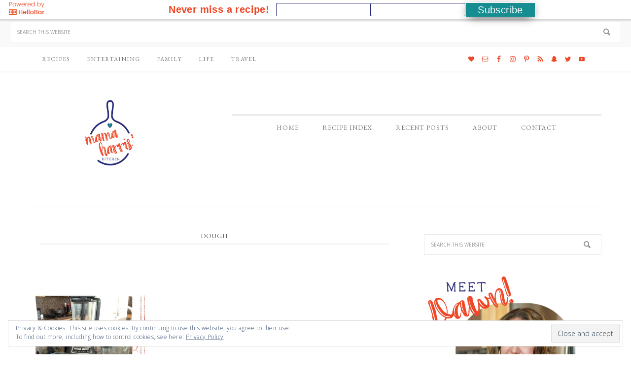

--- FILE ---
content_type: text/html; charset=UTF-8
request_url: https://mamaharriskitchen.com/category/dough/
body_size: 37515
content:
<!DOCTYPE html>
<html lang="en-US">
<head >
<meta charset="UTF-8" />
<meta name="viewport" content="width=device-width, initial-scale=1" />
<meta name='robots' content='index, follow, max-image-preview:large, max-snippet:-1, max-video-preview:-1' />
	<style>img:is([sizes="auto" i], [sizes^="auto," i]) { contain-intrinsic-size: 3000px 1500px }</style>
	<!-- Jetpack Site Verification Tags -->
<meta name="google-site-verification" content="Aeri2vNhD8nxekRJKp0DaA4hrb_aWb1GcHcrjEOC5Q" />

	<!-- This site is optimized with the Yoast SEO plugin v19.5.1 - https://yoast.com/wordpress/plugins/seo/ -->
	<title>dough Archives | Mama Harris&#039; Kitchen</title>
	<link rel="canonical" href="https://mamaharriskitchen.com/category/dough/" />
	<meta property="og:locale" content="en_US" />
	<meta property="og:type" content="article" />
	<meta property="og:title" content="dough Archives | Mama Harris&#039; Kitchen" />
	<meta property="og:url" content="https://mamaharriskitchen.com/category/dough/" />
	<meta property="og:site_name" content="Mama Harris&#039; Kitchen" />
	<meta property="og:image" content="https://i0.wp.com/mamaharriskitchen.com/wp-content/uploads/2018/07/Mama-Harris-Logo-2018.png?fit=750%2C168&ssl=1" />
	<meta property="og:image:width" content="750" />
	<meta property="og:image:height" content="168" />
	<meta property="og:image:type" content="image/png" />
	<meta name="twitter:card" content="summary_large_image" />
	<meta name="twitter:site" content="@MamaHarrisKitch" />
	<script type="application/ld+json" class="yoast-schema-graph">{"@context":"https://schema.org","@graph":[{"@type":"CollectionPage","@id":"https://mamaharriskitchen.com/category/dough/","url":"https://mamaharriskitchen.com/category/dough/","name":"dough Archives | Mama Harris&#039; Kitchen","isPartOf":{"@id":"https://mamaharriskitchen.com/#website"},"breadcrumb":{"@id":"https://mamaharriskitchen.com/category/dough/#breadcrumb"},"inLanguage":"en-US"},{"@type":"BreadcrumbList","@id":"https://mamaharriskitchen.com/category/dough/#breadcrumb","itemListElement":[{"@type":"ListItem","position":1,"name":"Home","item":"https://mamaharriskitchen.com/"},{"@type":"ListItem","position":2,"name":"dough"}]},{"@type":"WebSite","@id":"https://mamaharriskitchen.com/#website","url":"https://mamaharriskitchen.com/","name":"Mama Harris' Kitchen","description":"Bringing you tasty, family-style recipes with fresh local ingredients!","publisher":{"@id":"https://mamaharriskitchen.com/#/schema/person/a95c91fe818f82c99cdf93417b69348c"},"potentialAction":[{"@type":"SearchAction","target":{"@type":"EntryPoint","urlTemplate":"https://mamaharriskitchen.com/?s={search_term_string}"},"query-input":"required name=search_term_string"}],"inLanguage":"en-US"},{"@type":["Person","Organization"],"@id":"https://mamaharriskitchen.com/#/schema/person/a95c91fe818f82c99cdf93417b69348c","name":"MamaHarris","image":{"@type":"ImageObject","inLanguage":"en-US","@id":"https://mamaharriskitchen.com/#/schema/person/image/","url":"https://secure.gravatar.com/avatar/77580ef731689fd51071af66fecb2af1fbee79eee56b09fc319a30691fb960da?s=96&d=mm&r=g","contentUrl":"https://secure.gravatar.com/avatar/77580ef731689fd51071af66fecb2af1fbee79eee56b09fc319a30691fb960da?s=96&d=mm&r=g","caption":"MamaHarris"},"logo":{"@id":"https://mamaharriskitchen.com/#/schema/person/image/"},"description":"Dawn Harris, the creator of Mama Harris' Kitchen, is a self taught home chef with a big family and a love of creating delicious food with flair. Dawn shares her love of cooking for her family on her blog with easy to follow directions and step by step photos. Her recipes range from original to re-imagined classics, with a wide variety for all palates. With a passion for baking and a taste for explosive flavor, you're sure to find something to delight your senses!","sameAs":["https://mamaharriskitchen.com","https://www.facebook.com/MamaHarrisKitchen","https://twitter.com/MamaHarrisKitch"]}]}</script>
	<!-- / Yoast SEO plugin. -->


<link rel='dns-prefetch' href='//scripts.mediavine.com' />
<link rel='dns-prefetch' href='//secure.gravatar.com' />
<link rel='dns-prefetch' href='//fonts.googleapis.com' />
<link rel='dns-prefetch' href='//v0.wordpress.com' />
<link rel='dns-prefetch' href='//widgets.wp.com' />
<link rel='dns-prefetch' href='//s0.wp.com' />
<link rel='dns-prefetch' href='//0.gravatar.com' />
<link rel='dns-prefetch' href='//1.gravatar.com' />
<link rel='dns-prefetch' href='//2.gravatar.com' />
<link rel='dns-prefetch' href='//i0.wp.com' />
<link rel="alternate" type="application/rss+xml" title="Mama Harris&#039; Kitchen &raquo; Feed" href="https://mamaharriskitchen.com/feed/" />
<link rel="alternate" type="application/rss+xml" title="Mama Harris&#039; Kitchen &raquo; Comments Feed" href="https://mamaharriskitchen.com/comments/feed/" />
<link rel="alternate" type="application/rss+xml" title="Mama Harris&#039; Kitchen &raquo; dough Category Feed" href="https://mamaharriskitchen.com/category/dough/feed/" />
<script type="text/javascript">
/* <![CDATA[ */
window._wpemojiSettings = {"baseUrl":"https:\/\/s.w.org\/images\/core\/emoji\/16.0.1\/72x72\/","ext":".png","svgUrl":"https:\/\/s.w.org\/images\/core\/emoji\/16.0.1\/svg\/","svgExt":".svg","source":{"concatemoji":"https:\/\/mamaharriskitchen.com\/wp-includes\/js\/wp-emoji-release.min.js?ver=6.8.3"}};
/*! This file is auto-generated */
!function(s,n){var o,i,e;function c(e){try{var t={supportTests:e,timestamp:(new Date).valueOf()};sessionStorage.setItem(o,JSON.stringify(t))}catch(e){}}function p(e,t,n){e.clearRect(0,0,e.canvas.width,e.canvas.height),e.fillText(t,0,0);var t=new Uint32Array(e.getImageData(0,0,e.canvas.width,e.canvas.height).data),a=(e.clearRect(0,0,e.canvas.width,e.canvas.height),e.fillText(n,0,0),new Uint32Array(e.getImageData(0,0,e.canvas.width,e.canvas.height).data));return t.every(function(e,t){return e===a[t]})}function u(e,t){e.clearRect(0,0,e.canvas.width,e.canvas.height),e.fillText(t,0,0);for(var n=e.getImageData(16,16,1,1),a=0;a<n.data.length;a++)if(0!==n.data[a])return!1;return!0}function f(e,t,n,a){switch(t){case"flag":return n(e,"\ud83c\udff3\ufe0f\u200d\u26a7\ufe0f","\ud83c\udff3\ufe0f\u200b\u26a7\ufe0f")?!1:!n(e,"\ud83c\udde8\ud83c\uddf6","\ud83c\udde8\u200b\ud83c\uddf6")&&!n(e,"\ud83c\udff4\udb40\udc67\udb40\udc62\udb40\udc65\udb40\udc6e\udb40\udc67\udb40\udc7f","\ud83c\udff4\u200b\udb40\udc67\u200b\udb40\udc62\u200b\udb40\udc65\u200b\udb40\udc6e\u200b\udb40\udc67\u200b\udb40\udc7f");case"emoji":return!a(e,"\ud83e\udedf")}return!1}function g(e,t,n,a){var r="undefined"!=typeof WorkerGlobalScope&&self instanceof WorkerGlobalScope?new OffscreenCanvas(300,150):s.createElement("canvas"),o=r.getContext("2d",{willReadFrequently:!0}),i=(o.textBaseline="top",o.font="600 32px Arial",{});return e.forEach(function(e){i[e]=t(o,e,n,a)}),i}function t(e){var t=s.createElement("script");t.src=e,t.defer=!0,s.head.appendChild(t)}"undefined"!=typeof Promise&&(o="wpEmojiSettingsSupports",i=["flag","emoji"],n.supports={everything:!0,everythingExceptFlag:!0},e=new Promise(function(e){s.addEventListener("DOMContentLoaded",e,{once:!0})}),new Promise(function(t){var n=function(){try{var e=JSON.parse(sessionStorage.getItem(o));if("object"==typeof e&&"number"==typeof e.timestamp&&(new Date).valueOf()<e.timestamp+604800&&"object"==typeof e.supportTests)return e.supportTests}catch(e){}return null}();if(!n){if("undefined"!=typeof Worker&&"undefined"!=typeof OffscreenCanvas&&"undefined"!=typeof URL&&URL.createObjectURL&&"undefined"!=typeof Blob)try{var e="postMessage("+g.toString()+"("+[JSON.stringify(i),f.toString(),p.toString(),u.toString()].join(",")+"));",a=new Blob([e],{type:"text/javascript"}),r=new Worker(URL.createObjectURL(a),{name:"wpTestEmojiSupports"});return void(r.onmessage=function(e){c(n=e.data),r.terminate(),t(n)})}catch(e){}c(n=g(i,f,p,u))}t(n)}).then(function(e){for(var t in e)n.supports[t]=e[t],n.supports.everything=n.supports.everything&&n.supports[t],"flag"!==t&&(n.supports.everythingExceptFlag=n.supports.everythingExceptFlag&&n.supports[t]);n.supports.everythingExceptFlag=n.supports.everythingExceptFlag&&!n.supports.flag,n.DOMReady=!1,n.readyCallback=function(){n.DOMReady=!0}}).then(function(){return e}).then(function(){var e;n.supports.everything||(n.readyCallback(),(e=n.source||{}).concatemoji?t(e.concatemoji):e.wpemoji&&e.twemoji&&(t(e.twemoji),t(e.wpemoji)))}))}((window,document),window._wpemojiSettings);
/* ]]> */
</script>
<link rel='stylesheet' id='sbi_styles-css' href='https://mamaharriskitchen.com/wp-content/plugins/instagram-feed-pro/css/sbi-styles.min.css?ver=5.12.1' type='text/css' media='all' />
<link rel='stylesheet' id='divine-css' href='https://mamaharriskitchen.com/wp-content/themes/restored316-divine/style.css?ver=1.0.7' type='text/css' media='all' />
<style id='divine-inline-css' type='text/css'>

		
		.title-area,
		button, input[type="button"], 
		input[type="reset"], 
		input[type="submit"], 
		.button, 
		.entry-content .button,
		.enews-widget input[type="submit"],
		.content .entry-header .entry-meta .entry-categories a:hover {
			background: #ef4828;
		}
		
		.title-area {
			outline-color: #ef4828;
		}
		
		a:hover,
		.entry-title a:hover, 
		.footer-widgets .entry-title a:hover {
			color: #ef4828;
		}
		
		.woocommerce .woocommerce-message,
		.woocommerce .woocommerce-info {
			border-top-color: #ef4828 !important;
		}
		
		.woocommerce .woocommerce-message::before,
		.woocommerce .woocommerce-info::before,
		.woocommerce div.product p.price,
		.woocommerce div.product span.price,
		.woocommerce ul.products li.product .price,
		.woocommerce form .form-row .required {
			color: #ef4828 !important;
		}
		
		.woocommerce #respond input#submit, 
		.woocommerce a.button, 
		.woocommerce button.button, 
		.woocommerce input.button,
		.woocommerce span.onsale,
		.easyrecipe .ui-button-text-icon-primary .ui-button-text, 
		.easyrecipe .ui-button-text-icons .ui-button-text {
			background-color: #ef4828 !important;
		}
		
		

		a,
		.genesis-nav-menu li:hover,
		.genesis-nav-menu a:hover,
		.site-header .genesis-nav-menu a:hover,
		.entry-title a,
		.sidebar .widget-title a {
			color: #2a2e78;
		}
		
		
		}
		
</style>
<style id='wp-emoji-styles-inline-css' type='text/css'>

	img.wp-smiley, img.emoji {
		display: inline !important;
		border: none !important;
		box-shadow: none !important;
		height: 1em !important;
		width: 1em !important;
		margin: 0 0.07em !important;
		vertical-align: -0.1em !important;
		background: none !important;
		padding: 0 !important;
	}
</style>
<link rel='stylesheet' id='wp-block-library-css' href='https://mamaharriskitchen.com/wp-includes/css/dist/block-library/style.min.css?ver=6.8.3' type='text/css' media='all' />
<style id='wp-block-library-inline-css' type='text/css'>
.has-text-align-justify{text-align:justify;}
</style>
<style id='classic-theme-styles-inline-css' type='text/css'>
/*! This file is auto-generated */
.wp-block-button__link{color:#fff;background-color:#32373c;border-radius:9999px;box-shadow:none;text-decoration:none;padding:calc(.667em + 2px) calc(1.333em + 2px);font-size:1.125em}.wp-block-file__button{background:#32373c;color:#fff;text-decoration:none}
</style>
<link rel='stylesheet' id='mediaelement-css' href='https://mamaharriskitchen.com/wp-includes/js/mediaelement/mediaelementplayer-legacy.min.css?ver=4.2.17' type='text/css' media='all' />
<link rel='stylesheet' id='wp-mediaelement-css' href='https://mamaharriskitchen.com/wp-includes/js/mediaelement/wp-mediaelement.min.css?ver=6.8.3' type='text/css' media='all' />
<style id='global-styles-inline-css' type='text/css'>
:root{--wp--preset--aspect-ratio--square: 1;--wp--preset--aspect-ratio--4-3: 4/3;--wp--preset--aspect-ratio--3-4: 3/4;--wp--preset--aspect-ratio--3-2: 3/2;--wp--preset--aspect-ratio--2-3: 2/3;--wp--preset--aspect-ratio--16-9: 16/9;--wp--preset--aspect-ratio--9-16: 9/16;--wp--preset--color--black: #000000;--wp--preset--color--cyan-bluish-gray: #abb8c3;--wp--preset--color--white: #ffffff;--wp--preset--color--pale-pink: #f78da7;--wp--preset--color--vivid-red: #cf2e2e;--wp--preset--color--luminous-vivid-orange: #ff6900;--wp--preset--color--luminous-vivid-amber: #fcb900;--wp--preset--color--light-green-cyan: #7bdcb5;--wp--preset--color--vivid-green-cyan: #00d084;--wp--preset--color--pale-cyan-blue: #8ed1fc;--wp--preset--color--vivid-cyan-blue: #0693e3;--wp--preset--color--vivid-purple: #9b51e0;--wp--preset--gradient--vivid-cyan-blue-to-vivid-purple: linear-gradient(135deg,rgba(6,147,227,1) 0%,rgb(155,81,224) 100%);--wp--preset--gradient--light-green-cyan-to-vivid-green-cyan: linear-gradient(135deg,rgb(122,220,180) 0%,rgb(0,208,130) 100%);--wp--preset--gradient--luminous-vivid-amber-to-luminous-vivid-orange: linear-gradient(135deg,rgba(252,185,0,1) 0%,rgba(255,105,0,1) 100%);--wp--preset--gradient--luminous-vivid-orange-to-vivid-red: linear-gradient(135deg,rgba(255,105,0,1) 0%,rgb(207,46,46) 100%);--wp--preset--gradient--very-light-gray-to-cyan-bluish-gray: linear-gradient(135deg,rgb(238,238,238) 0%,rgb(169,184,195) 100%);--wp--preset--gradient--cool-to-warm-spectrum: linear-gradient(135deg,rgb(74,234,220) 0%,rgb(151,120,209) 20%,rgb(207,42,186) 40%,rgb(238,44,130) 60%,rgb(251,105,98) 80%,rgb(254,248,76) 100%);--wp--preset--gradient--blush-light-purple: linear-gradient(135deg,rgb(255,206,236) 0%,rgb(152,150,240) 100%);--wp--preset--gradient--blush-bordeaux: linear-gradient(135deg,rgb(254,205,165) 0%,rgb(254,45,45) 50%,rgb(107,0,62) 100%);--wp--preset--gradient--luminous-dusk: linear-gradient(135deg,rgb(255,203,112) 0%,rgb(199,81,192) 50%,rgb(65,88,208) 100%);--wp--preset--gradient--pale-ocean: linear-gradient(135deg,rgb(255,245,203) 0%,rgb(182,227,212) 50%,rgb(51,167,181) 100%);--wp--preset--gradient--electric-grass: linear-gradient(135deg,rgb(202,248,128) 0%,rgb(113,206,126) 100%);--wp--preset--gradient--midnight: linear-gradient(135deg,rgb(2,3,129) 0%,rgb(40,116,252) 100%);--wp--preset--font-size--small: 12px;--wp--preset--font-size--medium: 20px;--wp--preset--font-size--large: 20px;--wp--preset--font-size--x-large: 42px;--wp--preset--font-size--normal: 16px;--wp--preset--font-size--larger: 24px;--wp--preset--spacing--20: 0.44rem;--wp--preset--spacing--30: 0.67rem;--wp--preset--spacing--40: 1rem;--wp--preset--spacing--50: 1.5rem;--wp--preset--spacing--60: 2.25rem;--wp--preset--spacing--70: 3.38rem;--wp--preset--spacing--80: 5.06rem;--wp--preset--shadow--natural: 6px 6px 9px rgba(0, 0, 0, 0.2);--wp--preset--shadow--deep: 12px 12px 50px rgba(0, 0, 0, 0.4);--wp--preset--shadow--sharp: 6px 6px 0px rgba(0, 0, 0, 0.2);--wp--preset--shadow--outlined: 6px 6px 0px -3px rgba(255, 255, 255, 1), 6px 6px rgba(0, 0, 0, 1);--wp--preset--shadow--crisp: 6px 6px 0px rgba(0, 0, 0, 1);}:where(.is-layout-flex){gap: 0.5em;}:where(.is-layout-grid){gap: 0.5em;}body .is-layout-flex{display: flex;}.is-layout-flex{flex-wrap: wrap;align-items: center;}.is-layout-flex > :is(*, div){margin: 0;}body .is-layout-grid{display: grid;}.is-layout-grid > :is(*, div){margin: 0;}:where(.wp-block-columns.is-layout-flex){gap: 2em;}:where(.wp-block-columns.is-layout-grid){gap: 2em;}:where(.wp-block-post-template.is-layout-flex){gap: 1.25em;}:where(.wp-block-post-template.is-layout-grid){gap: 1.25em;}.has-black-color{color: var(--wp--preset--color--black) !important;}.has-cyan-bluish-gray-color{color: var(--wp--preset--color--cyan-bluish-gray) !important;}.has-white-color{color: var(--wp--preset--color--white) !important;}.has-pale-pink-color{color: var(--wp--preset--color--pale-pink) !important;}.has-vivid-red-color{color: var(--wp--preset--color--vivid-red) !important;}.has-luminous-vivid-orange-color{color: var(--wp--preset--color--luminous-vivid-orange) !important;}.has-luminous-vivid-amber-color{color: var(--wp--preset--color--luminous-vivid-amber) !important;}.has-light-green-cyan-color{color: var(--wp--preset--color--light-green-cyan) !important;}.has-vivid-green-cyan-color{color: var(--wp--preset--color--vivid-green-cyan) !important;}.has-pale-cyan-blue-color{color: var(--wp--preset--color--pale-cyan-blue) !important;}.has-vivid-cyan-blue-color{color: var(--wp--preset--color--vivid-cyan-blue) !important;}.has-vivid-purple-color{color: var(--wp--preset--color--vivid-purple) !important;}.has-black-background-color{background-color: var(--wp--preset--color--black) !important;}.has-cyan-bluish-gray-background-color{background-color: var(--wp--preset--color--cyan-bluish-gray) !important;}.has-white-background-color{background-color: var(--wp--preset--color--white) !important;}.has-pale-pink-background-color{background-color: var(--wp--preset--color--pale-pink) !important;}.has-vivid-red-background-color{background-color: var(--wp--preset--color--vivid-red) !important;}.has-luminous-vivid-orange-background-color{background-color: var(--wp--preset--color--luminous-vivid-orange) !important;}.has-luminous-vivid-amber-background-color{background-color: var(--wp--preset--color--luminous-vivid-amber) !important;}.has-light-green-cyan-background-color{background-color: var(--wp--preset--color--light-green-cyan) !important;}.has-vivid-green-cyan-background-color{background-color: var(--wp--preset--color--vivid-green-cyan) !important;}.has-pale-cyan-blue-background-color{background-color: var(--wp--preset--color--pale-cyan-blue) !important;}.has-vivid-cyan-blue-background-color{background-color: var(--wp--preset--color--vivid-cyan-blue) !important;}.has-vivid-purple-background-color{background-color: var(--wp--preset--color--vivid-purple) !important;}.has-black-border-color{border-color: var(--wp--preset--color--black) !important;}.has-cyan-bluish-gray-border-color{border-color: var(--wp--preset--color--cyan-bluish-gray) !important;}.has-white-border-color{border-color: var(--wp--preset--color--white) !important;}.has-pale-pink-border-color{border-color: var(--wp--preset--color--pale-pink) !important;}.has-vivid-red-border-color{border-color: var(--wp--preset--color--vivid-red) !important;}.has-luminous-vivid-orange-border-color{border-color: var(--wp--preset--color--luminous-vivid-orange) !important;}.has-luminous-vivid-amber-border-color{border-color: var(--wp--preset--color--luminous-vivid-amber) !important;}.has-light-green-cyan-border-color{border-color: var(--wp--preset--color--light-green-cyan) !important;}.has-vivid-green-cyan-border-color{border-color: var(--wp--preset--color--vivid-green-cyan) !important;}.has-pale-cyan-blue-border-color{border-color: var(--wp--preset--color--pale-cyan-blue) !important;}.has-vivid-cyan-blue-border-color{border-color: var(--wp--preset--color--vivid-cyan-blue) !important;}.has-vivid-purple-border-color{border-color: var(--wp--preset--color--vivid-purple) !important;}.has-vivid-cyan-blue-to-vivid-purple-gradient-background{background: var(--wp--preset--gradient--vivid-cyan-blue-to-vivid-purple) !important;}.has-light-green-cyan-to-vivid-green-cyan-gradient-background{background: var(--wp--preset--gradient--light-green-cyan-to-vivid-green-cyan) !important;}.has-luminous-vivid-amber-to-luminous-vivid-orange-gradient-background{background: var(--wp--preset--gradient--luminous-vivid-amber-to-luminous-vivid-orange) !important;}.has-luminous-vivid-orange-to-vivid-red-gradient-background{background: var(--wp--preset--gradient--luminous-vivid-orange-to-vivid-red) !important;}.has-very-light-gray-to-cyan-bluish-gray-gradient-background{background: var(--wp--preset--gradient--very-light-gray-to-cyan-bluish-gray) !important;}.has-cool-to-warm-spectrum-gradient-background{background: var(--wp--preset--gradient--cool-to-warm-spectrum) !important;}.has-blush-light-purple-gradient-background{background: var(--wp--preset--gradient--blush-light-purple) !important;}.has-blush-bordeaux-gradient-background{background: var(--wp--preset--gradient--blush-bordeaux) !important;}.has-luminous-dusk-gradient-background{background: var(--wp--preset--gradient--luminous-dusk) !important;}.has-pale-ocean-gradient-background{background: var(--wp--preset--gradient--pale-ocean) !important;}.has-electric-grass-gradient-background{background: var(--wp--preset--gradient--electric-grass) !important;}.has-midnight-gradient-background{background: var(--wp--preset--gradient--midnight) !important;}.has-small-font-size{font-size: var(--wp--preset--font-size--small) !important;}.has-medium-font-size{font-size: var(--wp--preset--font-size--medium) !important;}.has-large-font-size{font-size: var(--wp--preset--font-size--large) !important;}.has-x-large-font-size{font-size: var(--wp--preset--font-size--x-large) !important;}
:where(.wp-block-post-template.is-layout-flex){gap: 1.25em;}:where(.wp-block-post-template.is-layout-grid){gap: 1.25em;}
:where(.wp-block-columns.is-layout-flex){gap: 2em;}:where(.wp-block-columns.is-layout-grid){gap: 2em;}
:root :where(.wp-block-pullquote){font-size: 1.5em;line-height: 1.6;}
</style>
<link rel='stylesheet' id='jpibfi-style-css' href='https://mamaharriskitchen.com/wp-content/plugins/jquery-pin-it-button-for-images/css/client.css?ver=3.0.6' type='text/css' media='all' />
<link rel='stylesheet' id='sbfp_style-css' href='https://mamaharriskitchen.com/wp-content/plugins/statebuilt-facebook-page-like-popup/assets/sbfp.css?ver=6.8.3' type='text/css' media='all' />
<link rel='stylesheet' id='google-font-css' href='//fonts.googleapis.com/css?family=EB+Garamond%7COpen+Sans%3A400%2C300italic%2C300%2C400italic%2C600%2C600italic%2C700%2C700italic%2C800%2C800italic%7CSource+Serif+Pro&#038;ver=6.8.3' type='text/css' media='all' />
<link rel='stylesheet' id='dashicons-css' href='https://mamaharriskitchen.com/wp-includes/css/dashicons.min.css?ver=6.8.3' type='text/css' media='all' />
<link rel='stylesheet' id='refined-gutenberg-css' href='https://mamaharriskitchen.com/wp-content/themes/restored316-divine/lib/gutenberg/front-end.css?ver=1.0.7' type='text/css' media='all' />
<link rel='stylesheet' id='simple-social-icons-font-css' href='https://mamaharriskitchen.com/wp-content/plugins/simple-social-icons/css/style.css?ver=3.0.2' type='text/css' media='all' />
<!-- Inline jetpack_facebook_likebox -->
<style id='jetpack_facebook_likebox-inline-css' type='text/css'>
.widget_facebook_likebox {
	overflow: hidden;
}

</style>
<link rel='stylesheet' id='jetpack_css-css' href='https://mamaharriskitchen.com/wp-content/plugins/jetpack/css/jetpack.css?ver=11.2.2' type='text/css' media='all' />
<script type="text/javascript" src="https://mamaharriskitchen.com/wp-includes/js/jquery/jquery.min.js?ver=3.7.1" id="jquery-core-js"></script>
<script type="text/javascript" src="https://mamaharriskitchen.com/wp-includes/js/jquery/jquery-migrate.min.js?ver=3.4.1" id="jquery-migrate-js"></script>
<script type="text/javascript" async="async" data-noptimize="1" data-cfasync="false" src="https://scripts.mediavine.com/tags/mamaharriskitchen.js?ver=6.8.3" id="mv-script-wrapper-js"></script>
<script type="text/javascript" src="https://mamaharriskitchen.com/wp-content/plugins/wp-hide-post/public/js/wp-hide-post-public.js?ver=2.0.10" id="wp-hide-post-js"></script>
<script type="text/javascript" src="https://mamaharriskitchen.com/wp-content/themes/restored316-divine/js/responsive-menu.js?ver=1.0.0" id="divine-responsive-menu-js"></script>
<link rel="https://api.w.org/" href="https://mamaharriskitchen.com/wp-json/" /><link rel="alternate" title="JSON" type="application/json" href="https://mamaharriskitchen.com/wp-json/wp/v2/categories/516" /><link rel="EditURI" type="application/rsd+xml" title="RSD" href="https://mamaharriskitchen.com/xmlrpc.php?rsd" />
<meta name="generator" content="WordPress 6.8.3" />
<style type="text/css">
	a.pinit-button.custom span {
		}

	.pinit-hover {
		opacity: 0.5 !important;
		filter: alpha(opacity=50) !important;
	}
	a.pinit-button {
	border-bottom: 0 !important;
	box-shadow: none !important;
	margin-bottom: 0 !important;
}
a.pinit-button::after {
    display: none;
}</style>
					<style>
				:root {
					--mv-create-radius: 0;
				}
			</style>
			<script type="text/javascript">
	window._zem_rp_post_id = '69';
	window._zem_rp_thumbnails = true;
	window._zem_rp_post_title = 'The+Ninja+Kitchen+System+is+my+New+BFF%21';
	window._zem_rp_post_tags = ['blogher+food', 'blender', 'smoothies', 'smoothie', 'shakes', 'product+review', 'ninja+kitchen+system', 'ninja+kitchen', 'kitchen+tools', 'kitchen+gadgets', 'food+processor', 'dough', 'unit', 'gift', 'system', 'holidai', 'dough', 'photo', 'diva', 'foodi', 'christma', 'blender', 'review', 'blogher', 'kitchen', 'ninja', 'food'];
	window._zem_rp_static_base_url = 'https://content.zemanta.com/static/';
	window._zem_rp_wp_ajax_url = 'https://mamaharriskitchen.com/wp-admin/admin-ajax.php';
	window._zem_rp_plugin_version = '1.14';
	window._zem_rp_num_rel_posts = '4';
</script>
<link rel="stylesheet" href="https://mamaharriskitchen.com/wp-content/plugins/related-posts-by-zemanta/static/themes/vertical.css?version=1.14" />
<style type="text/css">
.related_post_title {
}
ul.related_post {
}
ul.related_post li {
}
ul.related_post li a {
}
ul.related_post li img {
}</style>
<script type="text/javascript" async="" src="https://mamaharriskitchen.com/wp-content/plugins/ziplist-recipe-plugin/zlrecipe_print.js"></script>
<link charset="utf-8" href="https://mamaharriskitchen.com/wp-content/plugins/ziplist-recipe-plugin/zlrecipe-std.css" rel="stylesheet" type="text/css" />
<style>img#wpstats{display:none}</style>
	<link rel="pingback" href="https://mamaharriskitchen.com/xmlrpc.php" />
<!-- Global site tag (gtag.js) - Google Analytics -->
<script async src="https://www.googletagmanager.com/gtag/js?id=UA-35283626-1"></script>
<script>
  window.dataLayer = window.dataLayer || [];
  function gtag(){dataLayer.push(arguments);}
  gtag('js', new Date());

  gtag('config', 'UA-35283626-1');
</script><style type="text/css">.site-title a { background: url(https://mamaharriskitchen.com/wp-content/uploads/2019/02/square-Mama-Harris-Logo.jpg) no-repeat !important; }</style>
<style type="text/css" id="custom-background-css">
body.custom-background { background-color: #ffffff; }
</style>
	<link rel="icon" href="https://i0.wp.com/mamaharriskitchen.com/wp-content/uploads/2018/07/cropped-Mama-Harris-Short-768x768.png?fit=32%2C32&#038;ssl=1" sizes="32x32" />
<link rel="icon" href="https://i0.wp.com/mamaharriskitchen.com/wp-content/uploads/2018/07/cropped-Mama-Harris-Short-768x768.png?fit=192%2C192&#038;ssl=1" sizes="192x192" />
<link rel="apple-touch-icon" href="https://i0.wp.com/mamaharriskitchen.com/wp-content/uploads/2018/07/cropped-Mama-Harris-Short-768x768.png?fit=180%2C180&#038;ssl=1" />
<meta name="msapplication-TileImage" content="https://i0.wp.com/mamaharriskitchen.com/wp-content/uploads/2018/07/cropped-Mama-Harris-Short-768x768.png?fit=270%2C270&#038;ssl=1" />
<style type="text/css">
</style>
</head>
<body class="archive category category-dough category-516 custom-background wp-embed-responsive wp-theme-genesis wp-child-theme-restored316-divine custom-header header-image content-sidebar genesis-breadcrumbs-hidden genesis-footer-widgets-visible divine-archive"><div class="widget-above-header widget-area"><div class="wrap"><section id="search-9" class="widget widget_search"><div class="widget-wrap"><form class="search-form" method="get" action="https://mamaharriskitchen.com/" role="search"><input class="search-form-input" type="search" name="s" id="searchform-1" placeholder="Search this website"><input class="search-form-submit" type="submit" value="Search"><meta content="https://mamaharriskitchen.com/?s={s}"></form></div></section>
</div></div><nav class="nav-secondary" aria-label="Secondary"><div class="wrap"><ul id="menu-divine-2ndary" class="menu genesis-nav-menu menu-secondary"><li id="menu-item-11454" class="menu-item menu-item-type-post_type menu-item-object-page menu-item-11454"><a href="https://mamaharriskitchen.com/recipe-index/"><span >Recipes</span></a></li>
<li id="menu-item-11455" class="menu-item menu-item-type-taxonomy menu-item-object-category menu-item-11455"><a href="https://mamaharriskitchen.com/category/party/"><span >Entertaining</span></a></li>
<li id="menu-item-11456" class="menu-item menu-item-type-taxonomy menu-item-object-category menu-item-11456"><a href="https://mamaharriskitchen.com/category/family/"><span >Family</span></a></li>
<li id="menu-item-11458" class="menu-item menu-item-type-taxonomy menu-item-object-category menu-item-11458"><a href="https://mamaharriskitchen.com/category/life/"><span >Life</span></a></li>
<li id="menu-item-11463" class="menu-item menu-item-type-taxonomy menu-item-object-category menu-item-11463"><a href="https://mamaharriskitchen.com/category/travel/"><span >Travel</span></a></li>
<aside class="widget-area"><h2 class="genesis-sidebar-title screen-reader-text">Nav Social Menu</h2><section id="simple-social-icons-5" class="widget simple-social-icons"><div class="widget-wrap"><ul class="aligncenter"><li class="ssi-bloglovin"><a href="https://www.bloglovin.com/blogs/mama-harris-kitchen-11765347" target="_blank" rel="noopener noreferrer"><svg role="img" class="social-bloglovin" aria-labelledby="social-bloglovin-5"><title id="social-bloglovin-5">Bloglovin</title><use xlink:href="https://mamaharriskitchen.com/wp-content/plugins/simple-social-icons/symbol-defs.svg#social-bloglovin"></use></svg></a></li><li class="ssi-email"><a href="mailto:&#100;a&#119;n&#064;m&#097;m&#097;ha&#114;r&#105;skitche&#110;&#046;c&#111;m" ><svg role="img" class="social-email" aria-labelledby="social-email-5"><title id="social-email-5">Email</title><use xlink:href="https://mamaharriskitchen.com/wp-content/plugins/simple-social-icons/symbol-defs.svg#social-email"></use></svg></a></li><li class="ssi-facebook"><a href="https://www.facebook.com/mamaharriskitchen" target="_blank" rel="noopener noreferrer"><svg role="img" class="social-facebook" aria-labelledby="social-facebook-5"><title id="social-facebook-5">Facebook</title><use xlink:href="https://mamaharriskitchen.com/wp-content/plugins/simple-social-icons/symbol-defs.svg#social-facebook"></use></svg></a></li><li class="ssi-instagram"><a href="https://www.instagram.com/mamaharriskitchen" target="_blank" rel="noopener noreferrer"><svg role="img" class="social-instagram" aria-labelledby="social-instagram-5"><title id="social-instagram-5">Instagram</title><use xlink:href="https://mamaharriskitchen.com/wp-content/plugins/simple-social-icons/symbol-defs.svg#social-instagram"></use></svg></a></li><li class="ssi-pinterest"><a href="https://www.pinterest.com/mamaharriskitch" target="_blank" rel="noopener noreferrer"><svg role="img" class="social-pinterest" aria-labelledby="social-pinterest-5"><title id="social-pinterest-5">Pinterest</title><use xlink:href="https://mamaharriskitchen.com/wp-content/plugins/simple-social-icons/symbol-defs.svg#social-pinterest"></use></svg></a></li><li class="ssi-rss"><a href="https://mamaharriskitchen.com/feed/" target="_blank" rel="noopener noreferrer"><svg role="img" class="social-rss" aria-labelledby="social-rss-5"><title id="social-rss-5">RSS</title><use xlink:href="https://mamaharriskitchen.com/wp-content/plugins/simple-social-icons/symbol-defs.svg#social-rss"></use></svg></a></li><li class="ssi-snapchat"><a href="https://www.snapchat.com/add/mamaharriskitch" target="_blank" rel="noopener noreferrer"><svg role="img" class="social-snapchat" aria-labelledby="social-snapchat-5"><title id="social-snapchat-5">Snapchat</title><use xlink:href="https://mamaharriskitchen.com/wp-content/plugins/simple-social-icons/symbol-defs.svg#social-snapchat"></use></svg></a></li><li class="ssi-twitter"><a href="https://www.twitter.com/mamaharriskitch" target="_blank" rel="noopener noreferrer"><svg role="img" class="social-twitter" aria-labelledby="social-twitter-5"><title id="social-twitter-5">Twitter</title><use xlink:href="https://mamaharriskitchen.com/wp-content/plugins/simple-social-icons/symbol-defs.svg#social-twitter"></use></svg></a></li><li class="ssi-youtube"><a href="https://www.youtube.com/user/mamaharriskitchen" target="_blank" rel="noopener noreferrer"><svg role="img" class="social-youtube" aria-labelledby="social-youtube-5"><title id="social-youtube-5">YouTube</title><use xlink:href="https://mamaharriskitchen.com/wp-content/plugins/simple-social-icons/symbol-defs.svg#social-youtube"></use></svg></a></li></ul></div></section>
</aside></ul></div></nav><div class="site-container"><header class="site-header"><div class="wrap"><div class="title-area"><p class="site-title"><a href="https://mamaharriskitchen.com/">Mama Harris&#039; Kitchen</a></p><p class="site-description">Bringing you tasty, family-style recipes with fresh local ingredients!</p></div><div class="widget-area header-widget-area"><section id="nav_menu-3" class="widget widget_nav_menu"><div class="widget-wrap"><nav class="nav-header"><ul id="menu-divine-primary" class="menu genesis-nav-menu"><li id="menu-item-11453" class="menu-item menu-item-type-custom menu-item-object-custom menu-item-11453"><a href="https://MamaHarrisKitchen.com"><span >Home</span></a></li>
<li id="menu-item-11432" class="menu-item menu-item-type-post_type menu-item-object-page menu-item-11432"><a href="https://mamaharriskitchen.com/recipe-index/"><span >Recipe Index</span></a></li>
<li id="menu-item-11478" class="menu-item menu-item-type-post_type menu-item-object-page menu-item-11478"><a href="https://mamaharriskitchen.com/blog/"><span >Recent Posts</span></a></li>
<li id="menu-item-11445" class="menu-item menu-item-type-post_type menu-item-object-page menu-item-has-children menu-item-11445"><a href="https://mamaharriskitchen.com/about-me/"><span >About</span></a>
<ul class="sub-menu">
	<li id="menu-item-11446" class="menu-item menu-item-type-post_type menu-item-object-page menu-item-11446"><a href="https://mamaharriskitchen.com/about-me/"><span >About Me – Mama Harris’ Kitchen</span></a></li>
	<li id="menu-item-11447" class="menu-item menu-item-type-post_type menu-item-object-page menu-item-11447"><a href="https://mamaharriskitchen.com/press/"><span >Press</span></a></li>
	<li id="menu-item-11448" class="menu-item menu-item-type-post_type menu-item-object-page menu-item-11448"><a href="https://mamaharriskitchen.com/family-life/"><span >Family Life</span></a></li>
</ul>
</li>
<li id="menu-item-11449" class="menu-item menu-item-type-post_type menu-item-object-page menu-item-has-children menu-item-11449"><a href="https://mamaharriskitchen.com/contact/"><span >Contact</span></a>
<ul class="sub-menu">
	<li id="menu-item-11450" class="menu-item menu-item-type-post_type menu-item-object-page menu-item-11450"><a href="https://mamaharriskitchen.com/contact/"><span >Contact</span></a></li>
	<li id="menu-item-11451" class="menu-item menu-item-type-post_type menu-item-object-page menu-item-11451"><a href="https://mamaharriskitchen.com/advertisesponsor/"><span >Advertise / Sponsor</span></a></li>
	<li id="menu-item-11452" class="menu-item menu-item-type-post_type menu-item-object-page menu-item-privacy-policy menu-item-11452"><a rel="privacy-policy" href="https://mamaharriskitchen.com/privacy-policy/"><span >Privacy Policy</span></a></li>
</ul>
</li>
</ul></nav></div></section>
</div></div></header><div class="site-inner"><div class="content-sidebar-wrap"><main class="content"><div class="archive-description taxonomy-archive-description taxonomy-description"><h1 class="archive-title">dough</h1></div><article class="post-69 post type-post status-publish format-standard category-blender category-blogher-food category-dough category-food-processor category-kitchen-gadgets category-kitchen-tools category-ninja-kitchen category-ninja-kitchen-system category-product-review category-shakes category-smoothie category-smoothies entry has-post-thumbnail" aria-label="The Ninja Kitchen System is my New BFF!"><header class="entry-header"><p class="entry-meta"><span class="entry-categories"><a href="https://mamaharriskitchen.com/category/blender/" rel="category tag">blender</a> <a href="https://mamaharriskitchen.com/category/blogher-food/" rel="category tag">BlogHer Food</a> <a href="https://mamaharriskitchen.com/category/dough/" rel="category tag">dough</a> <a href="https://mamaharriskitchen.com/category/food-processor/" rel="category tag">food processor</a> <a href="https://mamaharriskitchen.com/category/kitchen-gadgets/" rel="category tag">kitchen gadgets</a> <a href="https://mamaharriskitchen.com/category/kitchen-tools/" rel="category tag">kitchen tools</a> <a href="https://mamaharriskitchen.com/category/ninja-kitchen/" rel="category tag">Ninja Kitchen</a> <a href="https://mamaharriskitchen.com/category/ninja-kitchen-system/" rel="category tag">Ninja Kitchen System</a> <a href="https://mamaharriskitchen.com/category/product-review/" rel="category tag">product review</a> <a href="https://mamaharriskitchen.com/category/shakes/" rel="category tag">shakes</a> <a href="https://mamaharriskitchen.com/category/smoothie/" rel="category tag">smoothie</a> <a href="https://mamaharriskitchen.com/category/smoothies/" rel="category tag">smoothies</a></span></p><div class="divine-featured-image"><a href="https://mamaharriskitchen.com/2013/07/ninja-kitchen-system-review/" rel="bookmark"><img src="https://i0.wp.com/mamaharriskitchen.com/wp-content/uploads/2013/07/ninjareview.jpg?resize=400%2C400&ssl=1" alt="The Ninja Kitchen System is my New BFF!" /></a></div><h2 class="entry-title"><a class="entry-title-link" rel="bookmark" href="https://mamaharriskitchen.com/2013/07/ninja-kitchen-system-review/">The Ninja Kitchen System is my New BFF!</a></h2>
</header><div class="entry-content"></div><footer class="entry-footer"></footer></article></main><aside class="sidebar sidebar-primary widget-area" role="complementary" aria-label="Primary Sidebar"><h2 class="genesis-sidebar-title screen-reader-text">Primary Sidebar</h2><section id="search-4" class="widget widget_search"><div class="widget-wrap"><form class="search-form" method="get" action="https://mamaharriskitchen.com/" role="search"><input class="search-form-input" type="search" name="s" id="searchform-2" placeholder="Search this website"><input class="search-form-submit" type="submit" value="Search"><meta content="https://mamaharriskitchen.com/?s={s}"></form></div></section>
<section id="text-17" class="widget widget_text"><div class="widget-wrap">			<div class="textwidget"><center><img src="https://i0.wp.com/mamaharriskitchen.com/wp-content/uploads/2019/02/meet-dawn-mama-harris.png?ssl=1" data-recalc-dims="1"><br>
<a href="https://mamaharriskitchen.com/about-me/" target="_blank">Read ALL about me here</a> or you can email me at dawn@mamaharriskitchen.com
</center></div>
		</div></section>
<section id="simple-social-icons-6" class="widget simple-social-icons"><div class="widget-wrap"><ul class="aligncenter"><li class="ssi-email"><a href="mailto:d&#097;wn&#064;ma&#109;ah&#097;r&#114;iskit&#099;h&#101;n.c&#111;m" ><svg role="img" class="social-email" aria-labelledby="social-email-6"><title id="social-email-6">Email</title><use xlink:href="https://mamaharriskitchen.com/wp-content/plugins/simple-social-icons/symbol-defs.svg#social-email"></use></svg></a></li><li class="ssi-facebook"><a href="https://www.facebook.com/mamaharriskitchen" target="_blank" rel="noopener noreferrer"><svg role="img" class="social-facebook" aria-labelledby="social-facebook-6"><title id="social-facebook-6">Facebook</title><use xlink:href="https://mamaharriskitchen.com/wp-content/plugins/simple-social-icons/symbol-defs.svg#social-facebook"></use></svg></a></li><li class="ssi-instagram"><a href="https://www.instagram.com/mamaharriskitchen" target="_blank" rel="noopener noreferrer"><svg role="img" class="social-instagram" aria-labelledby="social-instagram-6"><title id="social-instagram-6">Instagram</title><use xlink:href="https://mamaharriskitchen.com/wp-content/plugins/simple-social-icons/symbol-defs.svg#social-instagram"></use></svg></a></li><li class="ssi-pinterest"><a href="https://www.pinterest.com/mamaharriskitch" target="_blank" rel="noopener noreferrer"><svg role="img" class="social-pinterest" aria-labelledby="social-pinterest-6"><title id="social-pinterest-6">Pinterest</title><use xlink:href="https://mamaharriskitchen.com/wp-content/plugins/simple-social-icons/symbol-defs.svg#social-pinterest"></use></svg></a></li><li class="ssi-twitter"><a href="https://www.twitter.com/mamaharriskitch" target="_blank" rel="noopener noreferrer"><svg role="img" class="social-twitter" aria-labelledby="social-twitter-6"><title id="social-twitter-6">Twitter</title><use xlink:href="https://mamaharriskitchen.com/wp-content/plugins/simple-social-icons/symbol-defs.svg#social-twitter"></use></svg></a></li><li class="ssi-youtube"><a href="https://www.youtube.com/user/mamaharriskitchen" target="_blank" rel="noopener noreferrer"><svg role="img" class="social-youtube" aria-labelledby="social-youtube-6"><title id="social-youtube-6">YouTube</title><use xlink:href="https://mamaharriskitchen.com/wp-content/plugins/simple-social-icons/symbol-defs.svg#social-youtube"></use></svg></a></li></ul></div></section>
<section id="enews-ext-6" class="widget enews-widget"><div class="widget-wrap"><div class="enews enews-3-fields"><h3 class="widgettitle widget-title">Stay Updated!</h3>
<p>Get all the latest tasty goodness straight to your inbox!</p>
			<form id="subscribeenews-ext-6" class="enews-form" action="https://mamaharriskitchen.us11.list-manage.com/subscribe/post?u=b577d593d407da45442015948&amp;id=61c5d164d4" method="post"
				 target="_blank" 				name="enews-ext-6"
			>
									<input type="text" id="subbox1" class="enews-subbox enews-fname" value="" aria-label="First Name" placeholder="First Name" name="FNAME" />									<input type="text" id="subbox2" class="enews-subbox enews-lname" value="" aria-label="Last Name" placeholder="Last Name" name="LNAME" />				<input type="email" value="" id="subbox" class="enews-email" aria-label="E-Mail Address" placeholder="E-Mail Address" name="EMAIL"
																																			required="required" />
								<input type="submit" value="Go" id="subbutton" class="enews-submit" />
			</form>
		<small class="enews-privacy"><a class="privacy-policy-link" href="https://mamaharriskitchen.com/privacy-policy/" rel="privacy-policy">Privacy Policy</a></small></div></div></section>
<section id="facebook-likebox-3" class="widget widget_facebook_likebox"><div class="widget-wrap">		<div id="fb-root"></div>
		<div class="fb-page" data-href="https://www.facebook.com/mamaharriskitchen" data-width="340"  data-height="275" data-hide-cover="false" data-show-facepile="true" data-tabs="false" data-hide-cta="false" data-small-header="false">
		<div class="fb-xfbml-parse-ignore"><blockquote cite="https://www.facebook.com/mamaharriskitchen"><a href="https://www.facebook.com/mamaharriskitchen"></a></blockquote></div>
		</div>
		</div></section>
<section id="text-39" class="widget widget_text"><div class="widget-wrap">			<div class="textwidget"><p><center><a href="https://www.amazon.com/shop/mamaharriskitchen " target="_blank" rel="nofollow noopener"><img decoding="async" src="https://i0.wp.com/mamaharriskitchen.com/wp-content/uploads/2019/02/shop-products.png?ssl=1" data-recalc-dims="1" /></a></center></p>
</div>
		</div></section>
<section id="featured-post-4" class="widget featured-content featuredpost"><div class="widget-wrap"><h3 class="widgettitle widget-title">Seasonal Recipes</h3>
<article class="post-9840 post type-post status-publish format-standard has-post-thumbnail category-chickswingit category-wingitwednesday category-appetizer category-barbecue-sauce category-bbq category-chicken category-football category-hawaiian category-kid-friendly category-main-dish category-recipe category-side-dish category-tailgate category-wings entry" aria-label="Hawaiian BBQ Chicken Wings"><a href="https://mamaharriskitchen.com/2016/10/hawaiian-bbq-chicken-wings/" class="aligncenter" aria-hidden="true" tabindex="-1"><img width="400" height="400" src="https://i0.wp.com/mamaharriskitchen.com/wp-content/uploads/2016/10/hawaiian-bbq-chicken-wings-8.png?resize=400%2C400&amp;ssl=1" class="entry-image attachment-post" alt="Hawaiian BBQ Chicken Wings #ChicksWingIt #WingItWednesday | Mama Harris&#039; Kitchen" decoding="async" loading="lazy" srcset="https://i0.wp.com/mamaharriskitchen.com/wp-content/uploads/2016/10/hawaiian-bbq-chicken-wings-8.png?resize=400%2C400&amp;ssl=1 400w, https://i0.wp.com/mamaharriskitchen.com/wp-content/uploads/2016/10/hawaiian-bbq-chicken-wings-8.png?resize=125%2C125&amp;ssl=1 125w, https://i0.wp.com/mamaharriskitchen.com/wp-content/uploads/2016/10/hawaiian-bbq-chicken-wings-8.png?resize=150%2C150&amp;ssl=1 150w, https://i0.wp.com/mamaharriskitchen.com/wp-content/uploads/2016/10/hawaiian-bbq-chicken-wings-8.png?resize=75%2C75&amp;ssl=1 75w, https://i0.wp.com/mamaharriskitchen.com/wp-content/uploads/2016/10/hawaiian-bbq-chicken-wings-8.png?resize=110%2C110&amp;ssl=1 110w, https://i0.wp.com/mamaharriskitchen.com/wp-content/uploads/2016/10/hawaiian-bbq-chicken-wings-8.png?resize=300%2C300&amp;ssl=1 300w" sizes="auto, (max-width: 400px) 100vw, 400px" /></a><header class="entry-header"><h4 class="entry-title"><a href="https://mamaharriskitchen.com/2016/10/hawaiian-bbq-chicken-wings/">Hawaiian BBQ Chicken Wings</a></h4></header></article><article class="post-9029 post type-post status-publish format-standard has-post-thumbnail category-hebrewnationalsummer category-bbq category-beef category-football category-game-day category-grilled category-hebrew-national category-hot-dogs category-lunch category-man-food category-recipe category-spring category-street-style category-summer category-tailgate entry" aria-label="Street Style Grilled Hot Dogs"><a href="https://mamaharriskitchen.com/2016/04/street-style-grilled-hot-dogs/" class="aligncenter" aria-hidden="true" tabindex="-1"><img width="400" height="400" src="https://i0.wp.com/mamaharriskitchen.com/wp-content/uploads/2016/04/hebrew-national-street-style-grilled-hot-dogs-19.jpg?resize=400%2C400&amp;ssl=1" class="entry-image attachment-post" alt="Street Style Grilled Hot Dogs with Hebrew National #HebrewNationalSummer #ad | Mama Harris&#039; Kitchen" decoding="async" loading="lazy" srcset="https://i0.wp.com/mamaharriskitchen.com/wp-content/uploads/2016/04/hebrew-national-street-style-grilled-hot-dogs-19.jpg?resize=400%2C400&amp;ssl=1 400w, https://i0.wp.com/mamaharriskitchen.com/wp-content/uploads/2016/04/hebrew-national-street-style-grilled-hot-dogs-19.jpg?resize=125%2C125&amp;ssl=1 125w, https://i0.wp.com/mamaharriskitchen.com/wp-content/uploads/2016/04/hebrew-national-street-style-grilled-hot-dogs-19.jpg?resize=150%2C150&amp;ssl=1 150w, https://i0.wp.com/mamaharriskitchen.com/wp-content/uploads/2016/04/hebrew-national-street-style-grilled-hot-dogs-19.jpg?resize=75%2C75&amp;ssl=1 75w, https://i0.wp.com/mamaharriskitchen.com/wp-content/uploads/2016/04/hebrew-national-street-style-grilled-hot-dogs-19.jpg?resize=110%2C110&amp;ssl=1 110w, https://i0.wp.com/mamaharriskitchen.com/wp-content/uploads/2016/04/hebrew-national-street-style-grilled-hot-dogs-19.jpg?resize=300%2C300&amp;ssl=1 300w, https://i0.wp.com/mamaharriskitchen.com/wp-content/uploads/2016/04/hebrew-national-street-style-grilled-hot-dogs-19.jpg?resize=144%2C144&amp;ssl=1 144w, https://i0.wp.com/mamaharriskitchen.com/wp-content/uploads/2016/04/hebrew-national-street-style-grilled-hot-dogs-19.jpg?resize=200%2C200&amp;ssl=1 200w, https://i0.wp.com/mamaharriskitchen.com/wp-content/uploads/2016/04/hebrew-national-street-style-grilled-hot-dogs-19.jpg?resize=320%2C320&amp;ssl=1 320w" sizes="auto, (max-width: 400px) 100vw, 400px" /></a><header class="entry-header"><h4 class="entry-title"><a href="https://mamaharriskitchen.com/2016/04/street-style-grilled-hot-dogs/">Street Style Grilled Hot Dogs</a></h4></header></article></div></section>
<div class="sidebar-split-left"></div><!-- end #sidebar-split-left--><div class="sidebar-split-right"></div><!-- end #sidebar-split-right--><div class="sidebar-split-bottom"><section id="nav_menu-4" class="widget widget_nav_menu"><div class="widget-wrap"><h3 class="widgettitle widget-title">Popular Categories</h3>
<div class="menu-popular-categories-container"><ul id="menu-popular-categories" class="menu"><li id="menu-item-11474" class="menu-item menu-item-type-taxonomy menu-item-object-category menu-item-11474"><a href="https://mamaharriskitchen.com/category/main-dish/">Main Dish Recipes</a></li>
<li id="menu-item-11475" class="menu-item menu-item-type-taxonomy menu-item-object-category menu-item-11475"><a href="https://mamaharriskitchen.com/category/chicken/">Chicken Recipes</a></li>
<li id="menu-item-11473" class="menu-item menu-item-type-taxonomy menu-item-object-category menu-item-11473"><a href="https://mamaharriskitchen.com/category/kid-friendly/">Kid-Friendly Recipes</a></li>
<li id="menu-item-11476" class="menu-item menu-item-type-taxonomy menu-item-object-category menu-item-11476"><a href="https://mamaharriskitchen.com/category/side-dish/">Side Dish Recipes</a></li>
<li id="menu-item-11477" class="menu-item menu-item-type-taxonomy menu-item-object-category menu-item-11477"><a href="https://mamaharriskitchen.com/category/veggies/">Veggie Recipes</a></li>
</ul></div></div></section>
<section id="categories-6" class="widget widget_categories"><div class="widget-wrap"><h3 class="widgettitle widget-title">Search by Category</h3>
<form action="https://mamaharriskitchen.com" method="get"><label class="screen-reader-text" for="cat">Search by Category</label><select  name='cat' id='cat' class='postform'>
	<option value='-1'>Select Category</option>
	<option class="level-0" value="1376">#25DaysOfCookies</option>
	<option class="level-0" value="1163">#700ReasonsforSummer</option>
	<option class="level-0" value="1238">#7DaySwitchUp</option>
	<option class="level-0" value="1494">#AlwaysEatAfter7PM</option>
	<option class="level-0" value="1495">#AlwaysEatBook</option>
	<option class="level-0" value="214">#AmericasTea</option>
	<option class="level-0" value="1068">#AnySnackPerfect</option>
	<option class="level-0" value="1103">#atkfamily</option>
	<option class="level-0" value="1112">#BacktoBalance</option>
	<option class="level-0" value="1367">#BakeFallFavorites</option>
	<option class="level-0" value="1259">#BakeMagicMoments</option>
	<option class="level-0" value="97">#bakingideas</option>
	<option class="level-0" value="1061">#BerryNOats</option>
	<option class="level-0" value="1354">#BetterWithCraisins</option>
	<option class="level-0" value="1065">#BigHero6</option>
	<option class="level-0" value="1261">#BigLots</option>
	<option class="level-0" value="1262">#BIGSeason</option>
	<option class="level-0" value="1496">#BioTrust</option>
	<option class="level-0" value="1188">#BourbonBBQ</option>
	<option class="level-0" value="1002">#BrewItUp</option>
	<option class="level-0" value="1003">#BrewOverIce</option>
	<option class="level-0" value="1219">#BrightMind</option>
	<option class="level-0" value="1476">#BTBGrillingRecipes</option>
	<option class="level-0" value="1485">#BTBHolidayRecipes</option>
	<option class="level-0" value="1179">#BuffaloWingsAndRings</option>
	<option class="level-0" value="1371">#caciquehowto</option>
	<option class="level-0" value="1346">#CaciqueInstaSmoothie</option>
	<option class="level-0" value="1092">#CakeBossParty</option>
	<option class="level-0" value="1093">#CakinWithMama</option>
	<option class="level-0" value="1232">#CarpanoAperitivoHour</option>
	<option class="level-0" value="113">#cbias</option>
	<option class="level-0" value="495">#cgc</option>
	<option class="level-0" value="1027">#ChicksWingIt</option>
	<option class="level-0" value="1022">#Chocolate4TheWin</option>
	<option class="level-0" value="112">#ChocolatRouge #Cheers2Chocolate</option>
	<option class="level-0" value="1345">#ChooseClo</option>
	<option class="level-0" value="240">#ChooseSmart</option>
	<option class="level-0" value="1063">#Chucktober14</option>
	<option class="level-0" value="450">#ClipForSchool</option>
	<option class="level-0" value="1378">#CloverCooks</option>
	<option class="level-0" value="1170">#CookingWithGuyFieri</option>
	<option class="level-0" value="642">#CountryCrockStars</option>
	<option class="level-0" value="1147">#CrispyComeback</option>
	<option class="level-0" value="949">#DayOfLight</option>
	<option class="level-0" value="541">#Disneyontheroad</option>
	<option class="level-0" value="974">#DisneySide</option>
	<option class="level-0" value="542">#DisneySMMoms</option>
	<option class="level-0" value="1047">#drinkTEN</option>
	<option class="level-0" value="1159">#DublinerLove</option>
	<option class="level-0" value="979">#EatMoreBites</option>
	<option class="level-0" value="1305">#EntertainAndPair</option>
	<option class="level-0" value="1114">#Evergriller</option>
	<option class="level-0" value="586">#EverydayDairy</option>
	<option class="level-0" value="1216">#FallForFlavor</option>
	<option class="level-0" value="1020">#FamilyFavorites</option>
	<option class="level-0" value="1228">#FarmFreshToYou</option>
	<option class="level-0" value="1294">#FarmToFlavorRecipes</option>
	<option class="level-0" value="1035">#FlavorOfFall</option>
	<option class="level-0" value="1116">#FoodieBeMine</option>
	<option class="level-0" value="1166">#FosterFarmsFresh</option>
	<option class="level-0" value="229">#FreshFinds</option>
	<option class="level-0" value="1019">#FROZENFun</option>
	<option class="level-0" value="1300">#GameDayGlory</option>
	<option class="level-0" value="1076">#GameOnTheGo</option>
	<option class="level-0" value="1120">#GameTimeGrub</option>
	<option class="level-0" value="1208">#GevaliaIcedCoffee</option>
	<option class="level-0" value="494">#GiantFlavor</option>
	<option class="level-0" value="650">#GiveMeWyngz</option>
	<option class="level-0" value="1347">#GoAutentico</option>
	<option class="level-0" value="978">#GreatestDad</option>
	<option class="level-0" value="1205">#GrillPork</option>
	<option class="level-0" value="364">#HarvestFun</option>
	<option class="level-0" value="1330">#HebrewNationalSummer</option>
	<option class="level-0" value="1422">#HelloSprouts</option>
	<option class="level-0" value="1029">#HeroesEatMMs</option>
	<option class="level-0" value="1088">#HintingSeason</option>
	<option class="level-0" value="1072">#HolidayMeTimeMags</option>
	<option class="level-0" value="1484">#HolidaysWithBTB</option>
	<option class="level-0" value="1264">#HousefulOfCookies</option>
	<option class="level-0" value="1500">#HousefulofSoups</option>
	<option class="level-0" value="457">#HungerHeroes</option>
	<option class="level-0" value="1043">#InfinityHeroes</option>
	<option class="level-0" value="1251">#InsideOutEmotions</option>
	<option class="level-0" value="796">#JennieO4Kids</option>
	<option class="level-0" value="1160">#KGgrassfed</option>
	<option class="level-0" value="1199">#KingofFlavor</option>
	<option class="level-0" value="1191">#KingsfordFlavor</option>
	<option class="level-0" value="44">#KraftyCooking</option>
	<option class="level-0" value="1248">#LegendaryTailgate</option>
	<option class="level-0" value="1414">#LetsLentil</option>
	<option class="level-0" value="1172">#LiquidGold5</option>
	<option class="level-0" value="1110">#LittleChanges</option>
	<option class="level-0" value="1415">#LoveALentil</option>
	<option class="level-0" value="276">#loveyourcup</option>
	<option class="level-0" value="1212">#LuckyYouRewards</option>
	<option class="level-0" value="1146">#MacysChef</option>
	<option class="level-0" value="1299">#MacysEndZone</option>
	<option class="level-0" value="197">#MakeItTonight</option>
	<option class="level-0" value="1014">#MasterYourHome</option>
	<option class="level-0" value="1281">#McCafeAtHome</option>
	<option class="level-0" value="300">#McDTour</option>
	<option class="level-0" value="603">#MealsTogether</option>
	<option class="level-0" value="1420">#MeetYourMango</option>
	<option class="level-0" value="1158">#MullerMoment</option>
	<option class="level-0" value="971">#MushroomMakeover</option>
	<option class="level-0" value="1067">#MyOatsCreation</option>
	<option class="level-0" value="1263">#NationalCookieDay</option>
	<option class="level-0" value="1351">#NewComfortFood</option>
	<option class="level-0" value="1079">#NorthpoleFun</option>
	<option class="level-0" value="1057">#NowThisIsSkinnyDipping</option>
	<option class="level-0" value="304">#OceanNaturals</option>
	<option class="level-0" value="1030">#OJSelfie</option>
	<option class="level-0" value="1031">#OJTailgate</option>
	<option class="level-0" value="993">#OneDifference</option>
	<option class="level-0" value="1492">#OnlyVidalia</option>
	<option class="level-0" value="1441">#OpenNature</option>
	<option class="level-0" value="1400">#OrganizewithBrilliance</option>
	<option class="level-0" value="1109">#OurProject52</option>
	<option class="level-0" value="1080">#OwnTheGalaxy</option>
	<option class="level-0" value="1195">#PANFan</option>
	<option class="level-0" value="975">#PantryInsiders</option>
	<option class="level-0" value="1104">#PassThePepper</option>
	<option class="level-0" value="47">#PBpizzanight</option>
	<option class="level-0" value="443">#PeetsSingleCups</option>
	<option class="level-0" value="1075">#PepItUp</option>
	<option class="level-0" value="976">#PompeianVarietals</option>
	<option class="level-0" value="1023">#PowerYourLunchbox</option>
	<option class="level-0" value="1182">#PuffPastry</option>
	<option class="level-0" value="1011">#Ready4Preschool</option>
	<option class="level-0" value="990">#ReadySetRibs</option>
	<option class="level-0" value="1413">#RealFlavorRealFast</option>
	<option class="level-0" value="984">#Refuel2Go</option>
	<option class="level-0" value="317">#Rubi2go</option>
	<option class="level-0" value="567">#SafewayGevalia</option>
	<option class="level-0" value="1045">#SaveMartMakeMemories</option>
	<option class="level-0" value="1426">#SaveMartSummer</option>
	<option class="level-0" value="1359">#SavorEverySip</option>
	<option class="level-0" value="1266">#ShareTheHoliday</option>
	<option class="level-0" value="118">#shop</option>
	<option class="level-0" value="986">#SilkAlmondBlends</option>
	<option class="level-0" value="1227">#SKexperts</option>
	<option class="level-0" value="1059">#SlowCookerMeals</option>
	<option class="level-0" value="1058">#SnackPackMixins</option>
	<option class="level-0" value="1338">#SoHoppinGood</option>
	<option class="level-0" value="1117">#SpicyBites</option>
	<option class="level-0" value="1403">#SplashofDelight</option>
	<option class="level-0" value="145">#sponsored</option>
	<option class="level-0" value="1129">#SpreadTheLove</option>
	<option class="level-0" value="1334">#SprinklesandMAYhem</option>
	<option class="level-0" value="977">#SprintMom</option>
	<option class="level-0" value="1358">#StarbucksAtHome</option>
	<option class="level-0" value="1478">#StarKistSelectsEVOO</option>
	<option class="level-0" value="1186">#StrawberryMonth</option>
	<option class="level-0" value="944">#SuperMoments</option>
	<option class="level-0" value="1363">#TalkPumpkinToMe</option>
	<option class="level-0" value="1246">#TD4Rubbermaid</option>
	<option class="level-0" value="1424">#TearEatGo</option>
	<option class="level-0" value="144">#TinyPrintsCheer</option>
	<option class="level-0" value="1337">#TopYourSummer</option>
	<option class="level-0" value="1025">#TrySamsClub</option>
	<option class="level-0" value="593">#TSM350</option>
	<option class="level-0" value="1221">#UniquelyYours</option>
	<option class="level-0" value="951">#ValentineCards</option>
	<option class="level-0" value="1050">#VivaLaMorena</option>
	<option class="level-0" value="961">#VoicesForOurSons</option>
	<option class="level-0" value="1010">#WalgreeensPaperless</option>
	<option class="level-0" value="1100">#WaysToWow</option>
	<option class="level-0" value="1149">#WeeknightHero</option>
	<option class="level-0" value="1174">#WhereFunBegins</option>
	<option class="level-0" value="1028">#WingItWednesday</option>
	<option class="level-0" value="1292">#YesYouCAN</option>
	<option class="level-0" value="999">#YourExtraordinaryKid</option>
	<option class="level-0" value="1229">#ZingBakingBlend</option>
	<option class="level-0" value="447">10% Goes Back to Schools</option>
	<option class="level-0" value="809">18 years</option>
	<option class="level-0" value="689">2 years</option>
	<option class="level-0" value="190">20 minute meal</option>
	<option class="level-0" value="872">2012</option>
	<option class="level-0" value="72">2013</option>
	<option class="level-0" value="24">2014</option>
	<option class="level-0" value="1291">2015</option>
	<option class="level-0" value="1383">2016</option>
	<option class="level-0" value="1389">2017</option>
	<option class="level-0" value="1501">30 Minute Meal</option>
	<option class="level-0" value="616">3twentysix</option>
	<option class="level-0" value="788">4 years</option>
	<option class="level-0" value="4">7 layer dip</option>
	<option class="level-0" value="805">7-up</option>
	<option class="level-0" value="63">about me</option>
	<option class="level-0" value="242">activities</option>
	<option class="level-0" value="983">ACUVUE</option>
	<option class="level-0" value="253">ad</option>
	<option class="level-0" value="1242">aioli</option>
	<option class="level-0" value="1121">Alexia Frozen Fries</option>
	<option class="level-0" value="987">Alfredo sauce</option>
	<option class="level-0" value="636">all my happy endings</option>
	<option class="level-0" value="831">almond</option>
	<option class="level-0" value="845">almonds</option>
	<option class="level-0" value="159">ambassador</option>
	<option class="level-0" value="213">America&#8217;s Tea</option>
	<option class="level-0" value="916">americas test kitchen</option>
	<option class="level-0" value="473">andouille</option>
	<option class="level-0" value="1187">angel food</option>
	<option class="level-0" value="532">anniversary</option>
	<option class="level-0" value="334">announcement</option>
	<option class="level-0" value="746">antioxidants</option>
	<option class="level-0" value="644">Any’tizers</option>
	<option class="level-0" value="1231">aperitivo hour</option>
	<option class="level-0" value="10">appetizer</option>
	<option class="level-0" value="51">apple</option>
	<option class="level-0" value="361">apple juice</option>
	<option class="level-0" value="260">appliances</option>
	<option class="level-0" value="1350">apricot</option>
	<option class="level-0" value="1213">arepas</option>
	<option class="level-0" value="698">Arrowhead</option>
	<option class="level-0" value="162">art</option>
	<option class="level-0" value="559">artichoke</option>
	<option class="level-0" value="152">artisan</option>
	<option class="level-0" value="933">asparagus</option>
	<option class="level-0" value="562">ASPCA</option>
	<option class="level-0" value="716">au gratin</option>
	<option class="level-0" value="1018">audio</option>
	<option class="level-0" value="573">Austin</option>
	<option class="level-0" value="578">austin texas</option>
	<option class="level-0" value="263">autumn</option>
	<option class="level-0" value="104">avocado</option>
	<option class="level-0" value="688">baby</option>
	<option class="level-0" value="399">back to school</option>
	<option class="level-0" value="39">bacon</option>
	<option class="level-0" value="637">bake</option>
	<option class="level-0" value="349">Bake Like A Boss</option>
	<option class="level-0" value="510">baked</option>
	<option class="level-0" value="7">baked beans</option>
	<option class="level-0" value="1140">baked chicken</option>
	<option class="level-0" value="137">baked goods</option>
	<option class="level-0" value="527">Bakery</option>
	<option class="level-0" value="348">bakeware</option>
	<option class="level-0" value="91">baking</option>
	<option class="level-0" value="138">baking cookies</option>
	<option class="level-0" value="135">baking with chocolate</option>
	<option class="level-0" value="134">baking with M&amp;M&#8217;s</option>
	<option class="level-0" value="1131">balsamic pepper</option>
	<option class="level-0" value="400">banana</option>
	<option class="level-0" value="607">barbecue sauce</option>
	<option class="level-0" value="1082">bark</option>
	<option class="level-0" value="366">bars</option>
	<option class="level-0" value="1181">baseball</option>
	<option class="level-0" value="825">basket</option>
	<option class="level-0" value="1154">Baskin Robbins</option>
	<option class="level-0" value="295">bay area</option>
	<option class="level-0" value="5">BBQ</option>
	<option class="level-0" value="327">beans</option>
	<option class="level-0" value="183">beef</option>
	<option class="level-0" value="428">beer</option>
	<option class="level-0" value="1073">beets</option>
	<option class="level-0" value="376">bell pepper</option>
	<option class="level-0" value="413">berries</option>
	<option class="level-0" value="416">berry</option>
	<option class="level-0" value="1017">Best Buy</option>
	<option class="level-0" value="1483">Better Than Bouillon</option>
	<option class="level-0" value="15">big game</option>
	<option class="level-0" value="839">big mama</option>
	<option class="level-0" value="216">Bigelow</option>
	<option class="level-0" value="455">birthday</option>
	<option class="level-0" value="1055">biscotti</option>
	<option class="level-0" value="191">biscuits</option>
	<option class="level-0" value="377">black beans</option>
	<option class="level-0" value="819">black eyed</option>
	<option class="level-0" value="757">Black History Month</option>
	<option class="level-0" value="55">blackberry</option>
	<option class="level-0" value="1407">blackened</option>
	<option class="level-0" value="452">blended family</option>
	<option class="level-0" value="518">blender</option>
	<option class="level-0" value="590">blog</option>
	<option class="level-0" value="612">blog hop</option>
	<option class="level-0" value="395">blog launching partner</option>
	<option class="level-0" value="770">Blog Luv</option>
	<option class="level-0" value="157">blog partner</option>
	<option class="level-0" value="491">blogalicious</option>
	<option class="level-0" value="531">blogger</option>
	<option class="level-0" value="535">blogging</option>
	<option class="level-0" value="846">blogheartout</option>
	<option class="level-0" value="521">BlogHer</option>
	<option class="level-0" value="422">BlogHer Food</option>
	<option class="level-0" value="790">bloghop</option>
	<option class="level-0" value="520">blogiversary</option>
	<option class="level-0" value="775">blogluv</option>
	<option class="level-0" value="1142">blondies</option>
	<option class="level-0" value="1340">Blue Bunny</option>
	<option class="level-0" value="1356">blue cheese</option>
	<option class="level-0" value="414">blueberry</option>
	<option class="level-0" value="781">Blueberry Muffins</option>
	<option class="level-0" value="748">blueberry waffles</option>
	<option class="level-0" value="107">boneless</option>
	<option class="level-0" value="649">Boneless Wings</option>
	<option class="level-0" value="1012">Book</option>
	<option class="level-0" value="720">bottles</option>
	<option class="level-0" value="1189">bourbon</option>
	<option class="level-0" value="309">bowls</option>
	<option class="level-0" value="241">brand partners</option>
	<option class="level-0" value="861">brandy</option>
	<option class="level-0" value="108">bread</option>
	<option class="level-0" value="744">bread crumbs</option>
	<option class="level-0" value="124">breakfast</option>
	<option class="level-0" value="782">Breakfast Blend</option>
	<option class="level-0" value="394">Breakfast Sandwich Maker</option>
	<option class="level-0" value="886">brine</option>
	<option class="level-0" value="896">broccoli</option>
	<option class="level-0" value="550">broiled</option>
	<option class="level-0" value="1044">brookies</option>
	<option class="level-0" value="375">brown rice</option>
	<option class="level-0" value="852">brown sugar</option>
	<option class="level-0" value="1141">browned butter</option>
	<option class="level-0" value="120">brownies</option>
	<option class="level-0" value="170">brunch</option>
	<option class="level-0" value="1185">bruschetta</option>
	<option class="level-0" value="346">Buddy</option>
	<option class="level-0" value="1343">budget</option>
	<option class="level-0" value="509">buffalo</option>
	<option class="level-0" value="506">buffalo chicken</option>
	<option class="level-0" value="507">buffalo chicken casserole</option>
	<option class="level-0" value="807">bundt</option>
	<option class="level-0" value="1192">burger</option>
	<option class="level-0" value="1207">butter</option>
	<option class="level-0" value="1244">buttermilk</option>
	<option class="level-0" value="328">butternut squash</option>
	<option class="level-0" value="571">butterscotch</option>
	<option class="level-0" value="891">buttery</option>
	<option class="level-0" value="589">Buy $15 save $5</option>
	<option class="level-0" value="1139">cabbage rolls</option>
	<option class="level-0" value="1348">Cacique</option>
	<option class="level-0" value="121">cafe</option>
	<option class="level-0" value="441">Café Domingo</option>
	<option class="level-0" value="1243">cajun</option>
	<option class="level-0" value="78">cake</option>
	<option class="level-0" value="350">Cake Boss</option>
	<option class="level-0" value="33">cake mix</option>
	<option class="level-0" value="354">cake roulette</option>
	<option class="level-0" value="345">cakeware</option>
	<option class="level-0" value="57">calzone</option>
	<option class="level-0" value="738">camera</option>
	<option class="level-0" value="210">campaign</option>
	<option class="level-0" value="1150">Campbell&#8217;s</option>
	<option class="level-0" value="1203">campfire</option>
	<option class="level-0" value="895">candied</option>
	<option class="level-0" value="656">candy</option>
	<option class="level-0" value="1085">candy cane</option>
	<option class="level-0" value="302">canned tuna</option>
	<option class="level-0" value="21">car</option>
	<option class="level-0" value="19">car review</option>
	<option class="level-0" value="359">caramel</option>
	<option class="level-0" value="680">caramel frosting</option>
	<option class="level-0" value="433">carnitas</option>
	<option class="level-0" value="1233">Carpano Antica Formula</option>
	<option class="level-0" value="265">carrot</option>
	<option class="level-0" value="943">cars</option>
	<option class="level-0" value="1298">cartwheel app</option>
	<option class="level-0" value="87">casserole</option>
	<option class="level-0" value="1230">Cat Cora</option>
	<option class="level-0" value="897">cauliflower</option>
	<option class="level-0" value="762">cause</option>
	<option class="level-0" value="670">celebration</option>
	<option class="level-0" value="1210">cereal</option>
	<option class="level-0" value="1382">chai</option>
	<option class="level-0" value="1270">champagne</option>
	<option class="level-0" value="463">Champions for Kids</option>
	<option class="level-0" value="64">change</option>
	<option class="level-0" value="822">charity</option>
	<option class="level-0" value="52">cheese</option>
	<option class="level-0" value="980">cheeseburger</option>
	<option class="level-0" value="355">cheesecake</option>
	<option class="level-0" value="558">cheesesteak</option>
	<option class="level-0" value="45">cheesy</option>
	<option class="level-0" value="874">chef</option>
	<option class="level-0" value="119">cherry</option>
	<option class="level-0" value="1126">cherry chips</option>
	<option class="level-0" value="80">chicken</option>
	<option class="level-0" value="105">chicken breast</option>
	<option class="level-0" value="508">chicken casserole</option>
	<option class="level-0" value="643">Chicken Chunks</option>
	<option class="level-0" value="461">chicken nuggets</option>
	<option class="level-0" value="1372">chilaquiles</option>
	<option class="level-0" value="199">chile relleno</option>
	<option class="level-0" value="202">chile rellenos</option>
	<option class="level-0" value="804">chili</option>
	<option class="level-0" value="1204">chimichurri</option>
	<option class="level-0" value="859">chinese food</option>
	<option class="level-0" value="398">chip</option>
	<option class="level-0" value="1051">chipotle</option>
	<option class="level-0" value="16">chips</option>
	<option class="level-0" value="116">chocolate</option>
	<option class="level-0" value="682">chocolate cake</option>
	<option class="level-0" value="397">chocolate chip</option>
	<option class="level-0" value="564">chocolate cream pie</option>
	<option class="level-0" value="92">chocolate wine</option>
	<option class="level-0" value="111">ChocolatRouge</option>
	<option class="level-0" value="808">chops</option>
	<option class="level-0" value="198">chorizo</option>
	<option class="level-0" value="798">chowder</option>
	<option class="level-0" value="94">Christmas</option>
	<option class="level-0" value="148">christmas cards</option>
	<option class="level-0" value="89">Christmas food</option>
	<option class="level-0" value="1062">Chucktober</option>
	<option class="level-0" value="1144">chunk</option>
	<option class="level-0" value="1335">churro</option>
	<option class="level-0" value="548">chutney</option>
	<option class="level-0" value="1341">cilantro</option>
	<option class="level-0" value="1165">Cinco de Mayo</option>
	<option class="level-0" value="247">cinnamon</option>
	<option class="level-0" value="1421">circulon</option>
	<option class="level-0" value="1032">citrus</option>
	<option class="level-0" value="691">classic</option>
	<option class="level-0" value="1290">cleaning</option>
	<option class="level-0" value="1379">Clover</option>
	<option class="level-0" value="842">cobbler</option>
	<option class="level-0" value="829">cocktail</option>
	<option class="level-0" value="1056">cocoa</option>
	<option class="level-0" value="1283">cocoa pebbles</option>
	<option class="level-0" value="140">coconut</option>
	<option class="level-0" value="267">coconut milk</option>
	<option class="level-0" value="1074">coconut oil</option>
	<option class="level-0" value="117">coffee</option>
	<option class="level-0" value="832">coffee cake</option>
	<option class="level-0" value="468">coffee infused</option>
	<option class="level-0" value="318">coffee kiosk</option>
	<option class="level-0" value="275">coffee lover</option>
	<option class="level-0" value="444">coffee singles</option>
	<option class="level-0" value="270">Coffee-Mate</option>
	<option class="level-0" value="244">cold</option>
	<option class="level-0" value="176">cold season</option>
	<option class="level-0" value="1107">college football championship</option>
	<option class="level-0" value="1106">College Game Day</option>
	<option class="level-0" value="333">column</option>
	<option class="level-0" value="332">columnist</option>
	<option class="level-0" value="640">comfort food</option>
	<option class="level-0" value="331">community contributor</option>
	<option class="level-0" value="1223">compote</option>
	<option class="level-0" value="620">condensed milk</option>
	<option class="level-0" value="547">condiment</option>
	<option class="level-0" value="538">conference</option>
	<option class="level-0" value="544">conferences</option>
	<option class="level-0" value="756">confessions of a songstress</option>
	<option class="level-0" value="484">contest</option>
	<option class="level-0" value="314">convenience</option>
	<option class="level-0" value="316">convenient coffee</option>
	<option class="level-0" value="894">cookbook</option>
	<option class="level-0" value="90">cookie</option>
	<option class="level-0" value="100">cookie bars</option>
	<option class="level-0" value="353">cookie pan</option>
	<option class="level-0" value="82">cookies</option>
	<option class="level-0" value="258">cooking</option>
	<option class="level-0" value="873">cooking accessories</option>
	<option class="level-0" value="431">cooking with alcohol</option>
	<option class="level-0" value="432">cooking with beer</option>
	<option class="level-0" value="915">cooks illustrated</option>
	<option class="level-0" value="1393">cool watch</option>
	<option class="level-0" value="363">copycat</option>
	<option class="level-0" value="379">corn</option>
	<option class="level-0" value="1171">corn cakes</option>
	<option class="level-0" value="879">cornbread</option>
	<option class="level-0" value="125">Corner</option>
	<option class="level-0" value="1197">cornmeal</option>
	<option class="level-0" value="1064">costume</option>
	<option class="level-0" value="217">cough</option>
	<option class="level-0" value="707">countdown to a better you</option>
	<option class="level-0" value="641">country crock</option>
	<option class="level-0" value="522">coupon</option>
	<option class="level-0" value="43">cracker barrel cheese</option>
	<option class="level-0" value="158">crafts</option>
	<option class="level-0" value="1355">craisins</option>
	<option class="level-0" value="59">cranberry</option>
	<option class="level-0" value="498">cream</option>
	<option class="level-0" value="883">cream cheese</option>
	<option class="level-0" value="497">cream filling</option>
	<option class="level-0" value="880">creamed</option>
	<option class="level-0" value="1273">creamer</option>
	<option class="level-0" value="635">creamy</option>
	<option class="level-0" value="633">creamy sauce</option>
	<option class="level-0" value="1374">crema mexicana</option>
	<option class="level-0" value="504">creme fraiche</option>
	<option class="level-0" value="502">crepe</option>
	<option class="level-0" value="11">crockpot</option>
	<option class="level-0" value="365">crumble</option>
	<option class="level-0" value="928">crust</option>
	<option class="level-0" value="1005">culinary</option>
	<option class="level-0" value="773">cupcake</option>
	<option class="level-0" value="611">cupcake rehab</option>
	<option class="level-0" value="439">cups</option>
	<option class="level-0" value="329">curry</option>
	<option class="level-0" value="245">custard</option>
	<option class="level-0" value="143">custom</option>
	<option class="level-0" value="1137">CVS</option>
	<option class="level-0" value="1462">dairy-free</option>
	<option class="level-0" value="588">Dannon Activia Yogurt</option>
	<option class="level-0" value="671">daughter</option>
	<option class="level-0" value="855">decadent</option>
	<option class="level-0" value="925">deep dish</option>
	<option class="level-0" value="605">Del Monte Green Beans</option>
	<option class="level-0" value="1369">deli</option>
	<option class="level-0" value="785">Delicious Pairings</option>
	<option class="level-0" value="950">depression</option>
	<option class="level-0" value="60">dessert</option>
	<option class="level-0" value="95">dessert wine</option>
	<option class="level-0" value="1132">detroit</option>
	<option class="level-0" value="701">deviled</option>
	<option class="level-0" value="704">deviled eggs</option>
	<option class="level-0" value="834">diet</option>
	<option class="level-0" value="12">dinner</option>
	<option class="level-0" value="714">dip</option>
	<option class="level-0" value="947">dippers</option>
	<option class="level-0" value="539">Disney</option>
	<option class="level-0" value="543">Disney on the road</option>
	<option class="level-0" value="540">Disney Social Media Moms</option>
	<option class="level-0" value="917">ditalini</option>
	<option class="level-0" value="996">Dogs</option>
	<option class="level-0" value="25">donut</option>
	<option class="level-0" value="34">donuts</option>
	<option class="level-0" value="516" selected="selected">dough</option>
	<option class="level-0" value="1026">doughnut</option>
	<option class="level-0" value="1105">Dr Pepper</option>
	<option class="level-0" value="290">dragon fruit</option>
	<option class="level-0" value="881">dressing</option>
	<option class="level-0" value="288">drink</option>
	<option class="level-0" value="426">Driscolll&#8217;s Berries</option>
	<option class="level-0" value="367">drizzle</option>
	<option class="level-0" value="623">drugstore chain</option>
	<option class="level-0" value="905">drumsticks</option>
	<option class="level-0" value="1162">dubliner cheese</option>
	<option class="level-0" value="728">earth</option>
	<option class="level-0" value="725">earth day</option>
	<option class="level-0" value="28">Easter</option>
	<option class="level-0" value="109">easy</option>
	<option class="level-0" value="712">eating habits</option>
	<option class="level-0" value="1001">ebook</option>
	<option class="level-0" value="194">egg</option>
	<option class="level-0" value="1098">egg nog</option>
	<option class="level-0" value="76">eggs</option>
	<option class="level-0" value="1200">El Yucateco</option>
	<option class="level-0" value="600">emeals</option>
	<option class="level-0" value="828">Emeril Lagasse</option>
	<option class="level-0" value="174">end of summer</option>
	<option class="level-0" value="239">Entertaining Recipes</option>
	<option class="level-0" value="1133">entertainment</option>
	<option class="level-0" value="225">entree</option>
	<option class="level-0" value="602">EPIC The Movie</option>
	<option class="level-0" value="758">Eriq La Salle</option>
	<option class="level-0" value="1278">espresso</option>
	<option class="level-0" value="132">European Yogurt</option>
	<option class="level-0" value="254">events</option>
	<option class="level-0" value="587">Everyday Dairy</option>
	<option class="level-0" value="211">everywhere society</option>
	<option class="level-0" value="335">facebook</option>
	<option class="level-0" value="731">facepainting</option>
	<option class="level-0" value="209">fair trade</option>
	<option class="level-0" value="1409">fajita</option>
	<option class="level-0" value="166">Fall</option>
	<option class="level-0" value="171">Fall Baking</option>
	<option class="level-0" value="173">Fall Recipes</option>
	<option class="level-0" value="56">Family</option>
	<option class="level-0" value="48">family meals</option>
	<option class="level-0" value="462">Famous Bowl</option>
	<option class="level-0" value="163">fancy</option>
	<option class="level-0" value="293">farm tour</option>
	<option class="level-0" value="1134">farmers markets</option>
	<option class="level-0" value="991">Farmland</option>
	<option class="level-0" value="1395">fashion</option>
	<option class="level-0" value="1258">Fashion Show</option>
	<option class="level-0" value="580">father&#8217;s day</option>
	<option class="level-0" value="1224">Fiber One</option>
	<option class="level-0" value="296">field to restaurant</option>
	<option class="level-0" value="1130">fig</option>
	<option class="level-0" value="810">firstborn</option>
	<option class="level-0" value="77">fish</option>
	<option class="level-0" value="634">fish taco</option>
	<option class="level-0" value="628">Flagship</option>
	<option class="level-0" value="1360">flatbread</option>
	<option class="level-0" value="273">flavors</option>
	<option class="level-0" value="1108">float</option>
	<option class="level-0" value="747">fluffy</option>
	<option class="level-0" value="921">foil</option>
	<option class="level-0" value="341">follow me</option>
	<option class="level-0" value="1094">fondant</option>
	<option class="level-0" value="1102">fondue</option>
	<option class="level-0" value="579">food</option>
	<option class="level-0" value="537">food blogger</option>
	<option class="level-0" value="769">food coloring</option>
	<option class="level-0" value="515">food processor</option>
	<option class="level-0" value="1006">food tour</option>
	<option class="level-0" value="576">foodblogger</option>
	<option class="level-0" value="577">foodie</option>
	<option class="level-0" value="948">football</option>
	<option class="level-0" value="784">football party breakfast</option>
	<option class="level-0" value="1249">foster farms</option>
	<option class="level-0" value="760">foundation</option>
	<option class="level-0" value="553">fourth of July</option>
	<option class="level-0" value="563">free shipping</option>
	<option class="level-0" value="1125">french fries</option>
	<option class="level-0" value="1245">french onion</option>
	<option class="level-0" value="530">french toast</option>
	<option class="level-0" value="289">fresh berries</option>
	<option class="level-0" value="231">fresh finds</option>
	<option class="level-0" value="287">fresh fruit</option>
	<option class="level-0" value="319">fresh ground coffee</option>
	<option class="level-0" value="222">friday letters</option>
	<option class="level-0" value="803">fried</option>
	<option class="level-0" value="474">fried egg</option>
	<option class="level-0" value="569">friends</option>
	<option class="level-0" value="570">friends with Gevalia</option>
	<option class="level-0" value="1124">fries</option>
	<option class="level-0" value="614">from the kitchen of mama harris</option>
	<option class="level-0" value="678">frosting</option>
	<option class="level-0" value="1416">frozen food</option>
	<option class="level-0" value="1225">frozen yogurt</option>
	<option class="level-0" value="286">fruit</option>
	<option class="level-0" value="1285">fruity</option>
	<option class="level-0" value="1282">fruity pebbles</option>
	<option class="level-0" value="130">FrutUps</option>
	<option class="level-0" value="26">fun</option>
	<option class="level-0" value="343">fun summer</option>
	<option class="level-0" value="13">game day</option>
	<option class="level-0" value="1077">Gameband</option>
	<option class="level-0" value="136">ganache</option>
	<option class="level-0" value="713">garbanzo</option>
	<option class="level-0" value="596">garlic</option>
	<option class="level-0" value="184">garlic butter</option>
	<option class="level-0" value="154">garlic chicken</option>
	<option class="level-0" value="1089">Garmin</option>
	<option class="level-0" value="802">garnish</option>
	<option class="level-0" value="1214">gazpacho</option>
	<option class="level-0" value="195">General Mills</option>
	<option class="level-0" value="554">get together</option>
	<option class="level-0" value="565">Gevalia</option>
	<option class="level-0" value="626">ghirardelli</option>
	<option class="level-0" value="866">gift guide</option>
	<option class="level-0" value="779">gift. presents</option>
	<option class="level-0" value="772">gifts</option>
	<option class="level-0" value="619">ginger</option>
	<option class="level-0" value="1275">gingerbread</option>
	<option class="level-0" value="438">give a cup</option>
	<option class="level-0" value="146">giveaway</option>
	<option class="level-0" value="851">glaze</option>
	<option class="level-0" value="308">gluten free</option>
	<option class="level-0" value="61">goals</option>
	<option class="level-0" value="386">goat cheese</option>
	<option class="level-0" value="1135">Gold Emblem Abound</option>
	<option class="level-0" value="750">golden</option>
	<option class="level-0" value="763">Gordon Parks</option>
	<option class="level-0" value="875">gourmet</option>
	<option class="level-0" value="297">gourmet lunch</option>
	<option class="level-0" value="598">graduation</option>
	<option class="level-0" value="1463">grain-free</option>
	<option class="level-0" value="621">Grand Opening</option>
	<option class="level-0" value="1070">granola</option>
	<option class="level-0" value="459">gravy</option>
	<option class="level-0" value="126">Greek Corner</option>
	<option class="level-0" value="936">greek yogurt</option>
	<option class="level-0" value="608">green beans</option>
	<option class="level-0" value="493">Green Giant</option>
	<option class="level-0" value="387">green leaf lettuce</option>
	<option class="level-0" value="710">grilled</option>
	<option class="level-0" value="706">grilled and ready</option>
	<option class="level-0" value="449">grilled cheese</option>
	<option class="level-0" value="110">grilled chicken</option>
	<option class="level-0" value="320">grocery</option>
	<option class="level-0" value="372">ground turkey</option>
	<option class="level-0" value="22">gt</option>
	<option class="level-0" value="922">guacamole</option>
	<option class="level-0" value="1081">Guardians of the Galaxy</option>
	<option class="level-0" value="1167">gyro</option>
	<option class="level-0" value="280">half lemonade half tea</option>
	<option class="level-0" value="212">Hall&#8217;s Cough Drops</option>
	<option class="level-0" value="219">Halloween</option>
	<option class="level-0" value="863">Halloween food</option>
	<option class="level-0" value="800">ham</option>
	<option class="level-0" value="392">Hamilton Beach</option>
	<option class="level-0" value="826">hand woven</option>
	<option class="level-0" value="703">hard boiled</option>
	<option class="level-0" value="330">harvest season</option>
	<option class="level-0" value="1368">hawaiian</option>
	<option class="level-0" value="1277">hazelnut</option>
	<option class="level-0" value="268">healthy</option>
	<option class="level-0" value="312">healthy dinner</option>
	<option class="level-0" value="310">healthy lunch</option>
	<option class="level-0" value="604">healthy meal solutions</option>
	<option class="level-0" value="631">heart</option>
	<option class="level-0" value="425">Heart Healthy Recipe</option>
	<option class="level-0" value="205">Heart of Haiti</option>
	<option class="level-0" value="730">hearts and crafts boutique</option>
	<option class="level-0" value="801">hearty</option>
	<option class="level-0" value="1331">Hebrew National</option>
	<option class="level-0" value="659">herbs</option>
	<option class="level-0" value="523">hero</option>
	<option class="level-0" value="1052">Hispanic Heritage Month</option>
	<option class="level-0" value="765">history</option>
	<option class="level-0" value="96">holiday</option>
	<option class="level-0" value="142">holiday cards</option>
	<option class="level-0" value="98">holiday cooking</option>
	<option class="level-0" value="115">holidays</option>
	<option class="level-0" value="869">home chef</option>
	<option class="level-0" value="871">home cook</option>
	<option class="level-0" value="1194">Home Depot</option>
	<option class="level-0" value="223">homemade</option>
	<option class="level-0" value="1015">honey</option>
	<option class="level-0" value="1209">Honey Bunches of Oats</option>
	<option class="level-0" value="889">honeycrisp apple and dried fruit cobbler</option>
	<option class="level-0" value="870">host</option>
	<option class="level-0" value="876">hostess</option>
	<option class="level-0" value="362">Hot Apple Cider</option>
	<option class="level-0" value="1332">hot dogs</option>
	<option class="level-0" value="854">hot sauce</option>
	<option class="level-0" value="973">household</option>
	<option class="level-0" value="702">how to peel a hard boiled egg</option>
	<option class="level-0" value="1087">HTC</option>
	<option class="level-0" value="711">hummus</option>
	<option class="level-0" value="929">ice cream</option>
	<option class="level-0" value="285">iced tea</option>
	<option class="level-0" value="35">icing</option>
	<option class="level-0" value="167">ideas</option>
	<option class="level-0" value="733">IES</option>
	<option class="level-0" value="551">Independence Day</option>
	<option class="level-0" value="252">infused</option>
	<option class="level-0" value="220">inside mom&#8217;s kitchen</option>
	<option class="level-0" value="1253">Inside Out</option>
	<option class="level-0" value="732">inspiration event services</option>
	<option class="level-0" value="338">instagram</option>
	<option class="level-0" value="1440">instant pot</option>
	<option class="level-0" value="70">intention</option>
	<option class="level-0" value="1404">International Delight</option>
	<option class="level-0" value="940">introduction</option>
	<option class="level-0" value="867">investment</option>
	<option class="level-0" value="480">iPad</option>
	<option class="level-0" value="481">iPhone</option>
	<option class="level-0" value="489">iphone case</option>
	<option class="level-0" value="472">Iron Chef</option>
	<option class="level-0" value="740">italian</option>
	<option class="level-0" value="49">Italian sausage</option>
	<option class="level-0" value="877">jalapeno</option>
	<option class="level-0" value="815">jam</option>
	<option class="level-0" value="1365">jambalaya</option>
	<option class="level-0" value="1066">JBL</option>
	<option class="level-0" value="811">jelly</option>
	<option class="level-0" value="1008">jewelry</option>
	<option class="level-0" value="737">JNB Jumps</option>
	<option class="level-0" value="982">Johnson &amp; Johnson</option>
	<option class="level-0" value="1177">juice</option>
	<option class="level-0" value="776">Julie and Julia</option>
	<option class="level-0" value="555">July 4th</option>
	<option class="level-0" value="1241">jumbo</option>
	<option class="level-0" value="582">June Dairy</option>
	<option class="level-0" value="581">June Dairy Savings</option>
	<option class="level-0" value="407">June Media</option>
	<option class="level-0" value="128">Just For U</option>
	<option class="level-0" value="1021">keep momming</option>
	<option class="level-0" value="1161">Kerrygold</option>
	<option class="level-0" value="1123">ketchup</option>
	<option class="level-0" value="1464">Keto</option>
	<option class="level-0" value="440">keurig</option>
	<option class="level-0" value="465">KFC</option>
	<option class="level-0" value="755">kick</option>
	<option class="level-0" value="36">kid-friendly</option>
	<option class="level-0" value="342">kids</option>
	<option class="level-0" value="764">Kim Coles</option>
	<option class="level-0" value="261">kitchen</option>
	<option class="level-0" value="519">kitchen gadgets</option>
	<option class="level-0" value="514">kitchen tools</option>
	<option class="level-0" value="256">kitchenaid</option>
	<option class="level-0" value="410">kiwi</option>
	<option class="level-0" value="584">Klondike Bars</option>
	<option class="level-0" value="945">Kraft</option>
	<option class="level-0" value="585">Kraft Singles</option>
	<option class="level-0" value="1086">kyocera</option>
	<option class="level-0" value="23">lancer</option>
	<option class="level-0" value="865">lasagna</option>
	<option class="level-0" value="169">last minute</option>
	<option class="level-0" value="401">launching partner</option>
	<option class="level-0" value="405">Le Creuset</option>
	<option class="level-0" value="884">leftovers</option>
	<option class="level-0" value="595">lemon</option>
	<option class="level-0" value="62">Life</option>
	<option class="level-0" value="68">lifestyle</option>
	<option class="level-0" value="914">light</option>
	<option class="level-0" value="923">lime</option>
	<option class="level-0" value="791">link exchange</option>
	<option class="level-0" value="817">link hop</option>
	<option class="level-0" value="893">live cooking demo</option>
	<option class="level-0" value="629">LOOK Boutique</option>
	<option class="level-0" value="568">lose the bitterness</option>
	<option class="level-0" value="456">love</option>
	<option class="level-0" value="653">low calorie</option>
	<option class="level-0" value="591">Lucky Supermarket</option>
	<option class="level-0" value="9">lunch</option>
	<option class="level-0" value="139">M&amp;M&#8217;s</option>
	<option class="level-0" value="860">macadamia</option>
	<option class="level-0" value="907">macaroni</option>
	<option class="level-0" value="208">Macy&#8217;s</option>
	<option class="level-0" value="471">Macy&#8217;s Culinary Council</option>
	<option class="level-0" value="759">MacysBHM</option>
	<option class="level-0" value="761">MacysBHM13</option>
	<option class="level-0" value="503">Madagascar Vanilla</option>
	<option class="level-0" value="101">magic bars</option>
	<option class="level-0" value="599">main</option>
	<option class="level-0" value="83">main dish</option>
	<option class="level-0" value="437">Major Dickason&#8217;s Blend</option>
	<option class="level-0" value="669">mama&#8217;s high strung</option>
	<option class="level-0" value="14">man food</option>
	<option class="level-0" value="546">mango</option>
	<option class="level-0" value="545">mango chutney</option>
	<option class="level-0" value="648">Mango Habanero</option>
	<option class="level-0" value="857">maple</option>
	<option class="level-0" value="887">maple whipped sweet potatoes</option>
	<option class="level-0" value="681">marble cake</option>
	<option class="level-0" value="470">Marc Forgione</option>
	<option class="level-0" value="638">margarine</option>
	<option class="level-0" value="1336">margarita</option>
	<option class="level-0" value="1218">marinara</option>
	<option class="level-0" value="525">marshmallow</option>
	<option class="level-0" value="1237">martini</option>
	<option class="level-0" value="419">mascarpone</option>
	<option class="level-0" value="460">mashed potatoes</option>
	<option class="level-0" value="1193">mayonnaise</option>
	<option class="level-0" value="1280">McCafé</option>
	<option class="level-0" value="299">McDonald&#8217;s</option>
	<option class="level-0" value="201">meal</option>
	<option class="level-0" value="836">meal plan</option>
	<option class="level-0" value="232">meat</option>
	<option class="level-0" value="204">meatless</option>
	<option class="level-0" value="918">meatloaf</option>
	<option class="level-0" value="1164">Memorial Day</option>
	<option class="level-0" value="1391">men&#8217;s watch</option>
	<option class="level-0" value="695">menu</option>
	<option class="level-0" value="203">Mexican</option>
	<option class="level-0" value="200">mexican dish</option>
	<option class="level-0" value="1217">Mezzetta</option>
	<option class="level-0" value="1004">Miami</option>
	<option class="level-0" value="347">Michaels</option>
	<option class="level-0" value="352">Michaels Stores</option>
	<option class="level-0" value="823">Michelle Bernstein</option>
	<option class="level-0" value="1279">milk</option>
	<option class="level-0" value="1284">milk chocolate</option>
	<option class="level-0" value="1036">milkshake</option>
	<option class="level-0" value="1269">mimosa</option>
	<option class="level-0" value="1078">Minecraft</option>
	<option class="level-0" value="844">mini</option>
	<option class="level-0" value="792">misfits</option>
	<option class="level-0" value="18">mitsubishi</option>
	<option class="level-0" value="230">mix-and-match wine</option>
	<option class="level-0" value="1060">mixed berry</option>
	<option class="level-0" value="793">MobilizingMillions</option>
	<option class="level-0" value="1274">mocha</option>
	<option class="level-0" value="269">moments of connection</option>
	<option class="level-0" value="705">Momma Candy</option>
	<option class="level-0" value="766">Mommy Powers</option>
	<option class="level-0" value="858">monkey bread</option>
	<option class="level-0" value="1271">moscato</option>
	<option class="level-0" value="1272">mother&#8217;s day</option>
	<option class="level-0" value="453">motherhood</option>
	<option class="level-0" value="71">motivation</option>
	<option class="level-0" value="356">Mott&#8217;s Apple Juice</option>
	<option class="level-0" value="1438">Mountain House Living</option>
	<option class="level-0" value="1254">movie</option>
	<option class="level-0" value="266">muffins</option>
	<option class="level-0" value="127">Muller Quaker Yogurt</option>
	<option class="level-0" value="155">mushroom</option>
	<option class="level-0" value="906">mustard</option>
	<option class="level-0" value="1417">naan</option>
	<option class="level-0" value="1202">nachos</option>
	<option class="level-0" value="1145">Nancy Silverton</option>
	<option class="level-0" value="1178">National Cheese Day</option>
	<option class="level-0" value="1377">National Cookie Day</option>
	<option class="level-0" value="1206">National Pork Board</option>
	<option class="level-0" value="311">naturally delicious</option>
	<option class="level-0" value="1296">NatureRaised Farms</option>
	<option class="level-0" value="1198">nectarine</option>
	<option class="level-0" value="436">neighborhood</option>
	<option class="level-0" value="655">new</option>
	<option class="level-0" value="65">New Year&#8217;s</option>
	<option class="level-0" value="185">New York Steak</option>
	<option class="level-0" value="849">Newtown CT</option>
	<option class="level-0" value="262">niche parent</option>
	<option class="level-0" value="505">Ninja Kitchen</option>
	<option class="level-0" value="513">Ninja Kitchen System</option>
	<option class="level-0" value="1009">Ninja Ultima</option>
	<option class="level-0" value="264">no guilt</option>
	<option class="level-0" value="360">no-bake</option>
	<option class="level-0" value="1289">Nob Hill</option>
	<option class="level-0" value="324">noodle</option>
	<option class="level-0" value="862">noodles</option>
	<option class="level-0" value="1439">Northern California</option>
	<option class="level-0" value="351">novelty items</option>
	<option class="level-0" value="294">nutritionist</option>
	<option class="level-0" value="381">nuts</option>
	<option class="level-0" value="188">NY steak</option>
	<option class="level-0" value="67">NYE</option>
	<option class="level-0" value="500">oatmeal</option>
	<option class="level-0" value="305">Ocean Naturals</option>
	<option class="level-0" value="151">olive</option>
	<option class="level-0" value="902">olive oil</option>
	<option class="level-0" value="1201">omelette</option>
	<option class="level-0" value="617">on your heels</option>
	<option class="level-0" value="1366">one pot</option>
	<option class="level-0" value="477">one skillet meal</option>
	<option class="level-0" value="73">one word</option>
	<option class="level-0" value="533">one year</option>
	<option class="level-0" value="382">onion</option>
	<option class="level-0" value="279">opinion</option>
	<option class="level-0" value="597">orange</option>
	<option class="level-0" value="1148">orange cream</option>
	<option class="level-0" value="1033">orange juice</option>
	<option class="level-0" value="424">Organic Girl</option>
	<option class="level-0" value="778">organization</option>
	<option class="level-0" value="1196">P.A.N. Cornmeal</option>
	<option class="level-0" value="938">packets</option>
	<option class="level-0" value="787">painting chaseandem</option>
	<option class="level-0" value="768">painting mariposas in the sky</option>
	<option class="level-0" value="228">pairings</option>
	<option class="level-0" value="1465">Paleo</option>
	<option class="level-0" value="187">pan fried</option>
	<option class="level-0" value="1016">pancakes</option>
	<option class="level-0" value="1308">panini</option>
	<option class="level-0" value="454">parenthood</option>
	<option class="level-0" value="962">Parenting</option>
	<option class="level-0" value="237">parfait</option>
	<option class="level-0" value="864">parmesan</option>
	<option class="level-0" value="243">partner</option>
	<option class="level-0" value="434">party</option>
	<option class="level-0" value="552">pasta</option>
	<option class="level-0" value="1370">pastrami</option>
	<option class="level-0" value="812">pastry</option>
	<option class="level-0" value="1034">peach</option>
	<option class="level-0" value="141">peanut butter</option>
	<option class="level-0" value="1040">peanut butter and jelly</option>
	<option class="level-0" value="371">pear</option>
	<option class="level-0" value="818">peas</option>
	<option class="level-0" value="1286">pebbles</option>
	<option class="level-0" value="384">pecans</option>
	<option class="level-0" value="445">Peet&#8217;s Coffee</option>
	<option class="level-0" value="878">pepper</option>
	<option class="level-0" value="1183">Pepperidge Farm</option>
	<option class="level-0" value="753">Peppermill Resort</option>
	<option class="level-0" value="1084">peppermint</option>
	<option class="level-0" value="274">Peppermint Mocha</option>
	<option class="level-0" value="150">pepperoni</option>
	<option class="level-0" value="1301">Pepsi</option>
	<option class="level-0" value="998">pesto</option>
	<option class="level-0" value="995">Pets</option>
	<option class="level-0" value="622">pharmacy</option>
	<option class="level-0" value="557">philly</option>
	<option class="level-0" value="739">phone</option>
	<option class="level-0" value="147">photos</option>
	<option class="level-0" value="385">pickled red onions</option>
	<option class="level-0" value="1215">pico de gallo</option>
	<option class="level-0" value="412">pie</option>
	<option class="level-0" value="417">pie crust</option>
	<option class="level-0" value="30">pillsbury</option>
	<option class="level-0" value="926">pimento</option>
	<option class="level-0" value="882">pineapple</option>
	<option class="level-0" value="31">pink lemonade</option>
	<option class="level-0" value="1153">pink spoon</option>
	<option class="level-0" value="786">pinstriped penguin</option>
	<option class="level-0" value="734">pinterest</option>
	<option class="level-0" value="1157">pinwheel</option>
	<option class="level-0" value="1143">pistachio</option>
	<option class="level-0" value="708">pita</option>
	<option class="level-0" value="1127">pizookie</option>
	<option class="level-0" value="153">pizza</option>
	<option class="level-0" value="53">pizza crust</option>
	<option class="level-0" value="724">plastic</option>
	<option class="level-0" value="249">plum</option>
	<option class="level-0" value="192">pockets</option>
	<option class="level-0" value="997">Pompeian</option>
	<option class="level-0" value="813">pop tarts</option>
	<option class="level-0" value="180">pop-up party</option>
	<option class="level-0" value="1071">popcorn</option>
	<option class="level-0" value="1113">poppy seed</option>
	<option class="level-0" value="93">Popsicle</option>
	<option class="level-0" value="161">popsicle memories</option>
	<option class="level-0" value="344">Popsicle party</option>
	<option class="level-0" value="79">popular</option>
	<option class="level-0" value="86">pork</option>
	<option class="level-0" value="81">pot pie</option>
	<option class="level-0" value="41">potato</option>
	<option class="level-0" value="694">potato salad</option>
	<option class="level-0" value="38">potato skins</option>
	<option class="level-0" value="464">potatoes</option>
	<option class="level-0" value="528">potluck</option>
	<option class="level-0" value="1380">pound cake</option>
	<option class="level-0" value="560">prawns</option>
	<option class="level-0" value="789">pregnancy loss</option>
	<option class="level-0" value="885">prep</option>
	<option class="level-0" value="837">presents</option>
	<option class="level-0" value="814">preserves</option>
	<option class="level-0" value="1401">printable</option>
	<option class="level-0" value="488">prize</option>
	<option class="level-0" value="487">prizes</option>
	<option class="level-0" value="1287">Procter and Gamble</option>
	<option class="level-0" value="1024">Produce For Kids</option>
	<option class="level-0" value="442">product review</option>
	<option class="level-0" value="816">progress</option>
	<option class="level-0" value="448">Project A+</option>
	<option class="level-0" value="499">promo code</option>
	<option class="level-0" value="827">prosecco</option>
	<option class="level-0" value="479">protective case</option>
	<option class="level-0" value="606">protein</option>
	<option class="level-0" value="742">provolone</option>
	<option class="level-0" value="246">pudding</option>
	<option class="level-0" value="1184">puff pastry</option>
	<option class="level-0" value="754">pulled</option>
	<option class="level-0" value="2">pulled pork</option>
	<option class="level-0" value="271">Pumpkin</option>
	<option class="level-0" value="272">Pumpkin Spice</option>
	<option class="level-0" value="160">punch</option>
	<option class="level-0" value="994">Purina One</option>
	<option class="level-0" value="1220">Purina Pro Plan</option>
	<option class="level-0" value="122">Quaker</option>
	<option class="level-0" value="930">quesadilla</option>
	<option class="level-0" value="1119">queso</option>
	<option class="level-0" value="1373">queso fresco</option>
	<option class="level-0" value="924">quiche</option>
	<option class="level-0" value="396">quick</option>
	<option class="level-0" value="378">quinoa</option>
	<option class="level-0" value="904">Rachael Ray</option>
	<option class="level-0" value="1136">radiance PLATINUM</option>
	<option class="level-0" value="421">raffle</option>
	<option class="level-0" value="718">rainbow</option>
	<option class="level-0" value="677">rainbows and honeysuckle</option>
	<option class="level-0" value="177">rainy days</option>
	<option class="level-0" value="615">raised by culture</option>
	<option class="level-0" value="850">raisin</option>
	<option class="level-0" value="1288">Raley&#8217;s</option>
	<option class="level-0" value="843">ramekin</option>
	<option class="level-0" value="625">Ramy Eyebrow Bar</option>
	<option class="level-0" value="946">ranch</option>
	<option class="level-0" value="501">raspberry</option>
	<option class="level-0" value="278">raspberry tea</option>
	<option class="level-0" value="427">Raspberry Vinaigrette</option>
	<option class="level-0" value="402">rate recipes</option>
	<option class="level-0" value="692">raw mouth</option>
	<option class="level-0" value="1388">reader survey</option>
	<option class="level-0" value="536">readers</option>
	<option class="level-0" value="727">ReBorn</option>
	<option class="level-0" value="29">recipe</option>
	<option class="level-0" value="336">recipe4living</option>
	<option class="level-0" value="723">recycle</option>
	<option class="level-0" value="700">recycling</option>
	<option class="level-0" value="935">red potatoes</option>
	<option class="level-0" value="1252">red velvet</option>
	<option class="level-0" value="99">red wine</option>
	<option class="level-0" value="898">reduction</option>
	<option class="level-0" value="722">reduse</option>
	<option class="level-0" value="1069">Reese&#8217;s Spreads</option>
	<option class="level-0" value="66">reflecting</option>
	<option class="level-0" value="939">refried beans</option>
	<option class="level-0" value="890">relish</option>
	<option class="level-0" value="833">resolutions</option>
	<option class="level-0" value="1180">restaurant</option>
	<option class="level-0" value="726">reuse</option>
	<option class="level-0" value="131">review</option>
	<option class="level-0" value="1260">Reynold&#8217;s Baking Sheets</option>
	<option class="level-0" value="992">ribs</option>
	<option class="level-0" value="84">rice</option>
	<option class="level-0" value="1364">rice cooker</option>
	<option class="level-0" value="1256">Rick Bayless</option>
	<option class="level-0" value="767">ride the spiral</option>
	<option class="level-0" value="1293">RO*TEL</option>
	<option class="level-0" value="841">roast</option>
	<option class="level-0" value="40">roasted</option>
	<option class="level-0" value="511">roasted potatoes</option>
	<option class="level-0" value="684">rotisserie</option>
	<option class="level-0" value="1240">routine</option>
	<option class="level-0" value="717">roux</option>
	<option class="level-0" value="1247">Rubbermaid</option>
	<option class="level-0" value="1381">rum</option>
	<option class="level-0" value="206">Rwanda Path to Peace</option>
	<option class="level-0" value="526">s&#8217;mores</option>
	<option class="level-0" value="133">Safeway</option>
	<option class="level-0" value="566">Safeway Gevalia</option>
	<option class="level-0" value="292">SakaBozzo</option>
	<option class="level-0" value="380">salad</option>
	<option class="level-0" value="58">salami</option>
	<option class="level-0" value="259">sale</option>
	<option class="level-0" value="1406">salmon</option>
	<option class="level-0" value="658">salsa</option>
	<option class="level-0" value="601">Sam&#8217;s Club</option>
	<option class="level-0" value="1013">Samsung</option>
	<option class="level-0" value="467">San Francisco</option>
	<option class="level-0" value="1234">San Giuseppe Salami</option>
	<option class="level-0" value="106">sandwich</option>
	<option class="level-0" value="848">Sandy Hook</option>
	<option class="level-0" value="1307">sangria</option>
	<option class="level-0" value="1222">Sara Lee</option>
	<option class="level-0" value="182">sauce</option>
	<option class="level-0" value="899">saucy</option>
	<option class="level-0" value="795">sausage</option>
	<option class="level-0" value="743">saute</option>
	<option class="level-0" value="592">Save Mart 350</option>
	<option class="level-0" value="233">Save Mart Supermarket</option>
	<option class="level-0" value="1211">Save Smart App</option>
	<option class="level-0" value="257">savor the savings</option>
	<option class="level-0" value="840">savory</option>
	<option class="level-0" value="393">SavvyFork</option>
	<option class="level-0" value="697">Scandal</option>
	<option class="level-0" value="1048">scones</option>
	<option class="level-0" value="561">scottie dogs</option>
	<option class="level-0" value="255">sears</option>
	<option class="level-0" value="838">Season</option>
	<option class="level-0" value="165">seasonal</option>
	<option class="level-0" value="709">seasonal eating habits</option>
	<option class="level-0" value="189">seasoned</option>
	<option class="level-0" value="430">seasonings</option>
	<option class="level-0" value="315">Seattle&#8217;s Best</option>
	<option class="level-0" value="683">semi-sweet</option>
	<option class="level-0" value="1037">sesame</option>
	<option class="level-0" value="624">SFWAG</option>
	<option class="level-0" value="517">shakes</option>
	<option class="level-0" value="799">shallot</option>
	<option class="level-0" value="639">shedd&#8217;s spread</option>
	<option class="level-0" value="1352">sheet pan</option>
	<option class="level-0" value="321">shopping</option>
	<option class="level-0" value="868">shopping guide</option>
	<option class="level-0" value="370">shortbread</option>
	<option class="level-0" value="369">shortbread crust</option>
	<option class="level-0" value="1111">shortcake</option>
	<option class="level-0" value="685">shredded chicken</option>
	<option class="level-0" value="988">shrimp</option>
	<option class="level-0" value="221">sick</option>
	<option class="level-0" value="42">side dish</option>
	<option class="level-0" value="226">simple</option>
	<option class="level-0" value="794">simple service project</option>
	<option class="level-0" value="583">Simply Orange Juice</option>
	<option class="level-0" value="934">sinful</option>
	<option class="level-0" value="908">sirloin</option>
	<option class="level-0" value="476">skillet</option>
	<option class="level-0" value="1128">skillet cookie</option>
	<option class="level-0" value="313">skipjack</option>
	<option class="level-0" value="303">skipjack tuna</option>
	<option class="level-0" value="1304">Skittles</option>
	<option class="level-0" value="8">sliders</option>
	<option class="level-0" value="281">slow brewed</option>
	<option class="level-0" value="3">slow cooker</option>
	<option class="level-0" value="6">slowcooker</option>
	<option class="level-0" value="238">Smart &amp; Final</option>
	<option class="level-0" value="482">smartphone</option>
	<option class="level-0" value="291">smoothie</option>
	<option class="level-0" value="1349">smoothie bowl</option>
	<option class="level-0" value="512">smoothies</option>
	<option class="level-0" value="1339">Smucker&#8217;s</option>
	<option class="level-0" value="129">snack</option>
	<option class="level-0" value="1155">Snacknado</option>
	<option class="level-0" value="235">snacks</option>
	<option class="level-0" value="1054">snickerdoodle</option>
	<option class="level-0" value="1303">SNICKERS</option>
	<option class="level-0" value="610">social</option>
	<option class="level-0" value="423">Social Fabric</option>
	<option class="level-0" value="391">social media</option>
	<option class="level-0" value="404">social share</option>
	<option class="level-0" value="534">socialize</option>
	<option class="level-0" value="985">soda</option>
	<option class="level-0" value="824">sorbet. zeppole</option>
	<option class="level-0" value="179">sore throat</option>
	<option class="level-0" value="325">soup</option>
	<option class="level-0" value="1309">sourdough bread</option>
	<option class="level-0" value="1096">Southern Comfort</option>
	<option class="level-0" value="820">southern food</option>
	<option class="level-0" value="1295">southwest</option>
	<option class="level-0" value="913">spaghetti</option>
	<option class="level-0" value="224">spanish rice</option>
	<option class="level-0" value="821">sparkling</option>
	<option class="level-0" value="932">spears</option>
	<option class="level-0" value="164">special occasion</option>
	<option class="level-0" value="478">speck</option>
	<option class="level-0" value="490">speck case</option>
	<option class="level-0" value="486">speck products</option>
	<option class="level-0" value="357">spice</option>
	<option class="level-0" value="227">spicy</option>
	<option class="level-0" value="1095">spiked</option>
	<option class="level-0" value="156">spinach</option>
	<option class="level-0" value="574">sponsors</option>
	<option class="level-0" value="618">spring</option>
	<option class="level-0" value="699">spring break</option>
	<option class="level-0" value="972">Spring Cleaning</option>
	<option class="level-0" value="27">sprinkles</option>
	<option class="level-0" value="1236">spritzer</option>
	<option class="level-0" value="1361">Sprouts Farmers Market</option>
	<option class="level-0" value="1362">Sprouts Signature</option>
	<option class="level-0" value="322">squash</option>
	<option class="level-0" value="475">sriracha</option>
	<option class="level-0" value="719">St. Patrick&#8217;s Day</option>
	<option class="level-0" value="783">Starbucks</option>
	<option class="level-0" value="1423">StarKist</option>
	<option class="level-0" value="181">steak</option>
	<option class="level-0" value="920">steak fries</option>
	<option class="level-0" value="686">stew</option>
	<option class="level-0" value="856">sticky</option>
	<option class="level-0" value="910">stir fry</option>
	<option class="level-0" value="409">strawberry</option>
	<option class="level-0" value="1333">street style</option>
	<option class="level-0" value="529">streusel</option>
	<option class="level-0" value="900">stroganoff</option>
	<option class="level-0" value="54">stromboli</option>
	<option class="level-0" value="1250">Stubb&#8217;s</option>
	<option class="level-0" value="373">stuffed</option>
	<option class="level-0" value="741">stuffed chicken</option>
	<option class="level-0" value="892">stuffing</option>
	<option class="level-0" value="1394">style</option>
	<option class="level-0" value="901">sugar</option>
	<option class="level-0" value="651">sugar free</option>
	<option class="level-0" value="435">summer</option>
	<option class="level-0" value="175">Summer of Popsicle</option>
	<option class="level-0" value="411">Summer Recipe</option>
	<option class="level-0" value="415">summertime</option>
	<option class="level-0" value="178">summertime fun</option>
	<option class="level-0" value="745">sun-dried tomatoes</option>
	<option class="level-0" value="1226">sundae</option>
	<option class="level-0" value="1175">SunnyD</option>
	<option class="level-0" value="736">superhero</option>
	<option class="level-0" value="735">superhero party</option>
	<option class="level-0" value="1138">supplements</option>
	<option class="level-0" value="298">supplier panel</option>
	<option class="level-0" value="1387">survey</option>
	<option class="level-0" value="383">sweet</option>
	<option class="level-0" value="1176">sweet and sour</option>
	<option class="level-0" value="646">Sweet Garlic</option>
	<option class="level-0" value="496">sweet potato</option>
	<option class="level-0" value="1190">sweet rolls</option>
	<option class="level-0" value="282">sweet tea</option>
	<option class="level-0" value="46">sweets</option>
	<option class="level-0" value="1156">swirl</option>
	<option class="level-0" value="1342">Swiss cheese</option>
	<option class="level-0" value="752">syrup</option>
	<option class="level-0" value="485">tablet</option>
	<option class="level-0" value="429">taco</option>
	<option class="level-0" value="647">Taco Salad</option>
	<option class="level-0" value="75">tacos</option>
	<option class="level-0" value="1039">tailgate</option>
	<option class="level-0" value="1115">taquito</option>
	<option class="level-0" value="1297">Target</option>
	<option class="level-0" value="418">tart</option>
	<option class="level-0" value="1306">tartlet</option>
	<option class="level-0" value="277">taste test</option>
	<option class="level-0" value="301">Taylor Farms</option>
	<option class="level-0" value="989">tea</option>
	<option class="level-0" value="483">tech</option>
	<option class="level-0" value="693">teething</option>
	<option class="level-0" value="1344">Tend</option>
	<option class="level-0" value="1053">tequila</option>
	<option class="level-0" value="1038">teriyaki</option>
	<option class="level-0" value="193">Test Kitchen</option>
	<option class="level-0" value="931">tex-mex</option>
	<option class="level-0" value="575">Texas</option>
	<option class="level-0" value="853">thai</option>
	<option class="level-0" value="207">thankful</option>
	<option class="level-0" value="172">Thanksgiving</option>
	<option class="level-0" value="168">Thanksgiving food</option>
	<option class="level-0" value="780">The Bakery at Walmart</option>
	<option class="level-0" value="609">the eclectic grab bag</option>
	<option class="level-0" value="408">The Feed</option>
	<option class="level-0" value="690">the sapphire bee</option>
	<option class="level-0" value="74">theme word</option>
	<option class="level-0" value="751">thick</option>
	<option class="level-0" value="613">think outside the blog</option>
	<option class="level-0" value="1046">Thomas Cookware</option>
	<option class="level-0" value="1265">thumbprint</option>
	<option class="level-0" value="774">tie-dye</option>
	<option class="level-0" value="549">tilapia</option>
	<option class="level-0" value="715">time</option>
	<option class="level-0" value="149">Tiny Prints</option>
	<option class="level-0" value="251">toasted coconut</option>
	<option class="level-0" value="632">tomato</option>
	<option class="level-0" value="1091">TomTom</option>
	<option class="level-0" value="909">top</option>
	<option class="level-0" value="806">top 6</option>
	<option class="level-0" value="368">topping</option>
	<option class="level-0" value="937">torte</option>
	<option class="level-0" value="1118">tortilla chips</option>
	<option class="level-0" value="1302">TOSTITOS</option>
	<option class="level-0" value="196">tour</option>
	<option class="level-0" value="1101">Town House</option>
	<option class="level-0" value="1255">toys</option>
	<option class="level-0" value="283">Tradewinds Tea</option>
	<option class="level-0" value="952">tradition</option>
	<option class="level-0" value="696">traditional</option>
	<option class="level-0" value="20">travel</option>
	<option class="level-0" value="236">treats</option>
	<option class="level-0" value="250">trifle</option>
	<option class="level-0" value="306">tuna</option>
	<option class="level-0" value="797">turkey</option>
	<option class="level-0" value="888">turkey leg roulade</option>
	<option class="level-0" value="186">twenty minute meal</option>
	<option class="level-0" value="337">twitter</option>
	<option class="level-0" value="446">tyson</option>
	<option class="level-0" value="645">Tyson Boneless Wings</option>
	<option class="level-0" value="458">Tyson chicken</option>
	<option class="level-0" value="466">Tyson Chicken Nuggets</option>
	<option class="level-0" value="451">Tyson Chicken Patties</option>
	<option class="level-0" value="102">Tyson Grilled &amp; Ready</option>
	<option class="level-0" value="1169">tzatziki</option>
	<option class="level-0" value="1">Uncategorized</option>
	<option class="level-0" value="469">Union Square</option>
	<option class="level-0" value="1392">unique watch</option>
	<option class="level-0" value="847">United Way</option>
	<option class="level-0" value="284">unsweetened tea</option>
	<option class="level-0" value="721">upcycle</option>
	<option class="level-0" value="340">updates</option>
	<option class="level-0" value="630">Upmarket Cafe</option>
	<option class="level-0" value="835">us family guide</option>
	<option class="level-0" value="777">vacation</option>
	<option class="level-0" value="771">Valentine Exchange</option>
	<option class="level-0" value="32">Valentine&#8217;s Day</option>
	<option class="level-0" value="37">vanilla</option>
	<option class="level-0" value="358">vanilla bean</option>
	<option class="level-0" value="1099">vegetarian</option>
	<option class="level-0" value="492">veggie chips</option>
	<option class="level-0" value="85">veggies</option>
	<option class="level-0" value="1173">Velveeta</option>
	<option class="level-0" value="390">Vermont Creamery</option>
	<option class="level-0" value="1235">vermouth</option>
	<option class="level-0" value="1493">Vidalia Onions</option>
	<option class="level-0" value="981">vision</option>
	<option class="level-0" value="406">visual feast</option>
	<option class="level-0" value="1239">Viva Vantage</option>
	<option class="level-0" value="572">volunteer</option>
	<option class="level-0" value="911">wafers</option>
	<option class="level-0" value="556">waffles</option>
	<option class="level-0" value="627">Walgreens</option>
	<option class="level-0" value="88">Walkers Shortbread</option>
	<option class="level-0" value="215">WalMart</option>
	<option class="level-0" value="1257">Walnut Creek</option>
	<option class="level-0" value="388">walnuts</option>
	<option class="level-0" value="524">Warehouse Store</option>
	<option class="level-0" value="1122">wasabi</option>
	<option class="level-0" value="729">water</option>
	<option class="level-0" value="389">watermelon</option>
	<option class="level-0" value="403">website</option>
	<option class="level-0" value="919">wedges</option>
	<option class="level-0" value="654">Werther&#8217;s</option>
	<option class="level-0" value="652">WerthersSugarFree</option>
	<option class="level-0" value="103">wheat</option>
	<option class="level-0" value="323">wheat noodles</option>
	<option class="level-0" value="749">whipped</option>
	<option class="level-0" value="248">whipped cream</option>
	<option class="level-0" value="50">white chocolate</option>
	<option class="level-0" value="1097">White Chocolate Liqueur</option>
	<option class="level-0" value="903">white wine</option>
	<option class="level-0" value="594">whole chicken</option>
	<option class="level-0" value="912">whole wheat</option>
	<option class="level-0" value="1466">Whole30</option>
	<option class="level-0" value="17">wicked white</option>
	<option class="level-0" value="307">wild premium tuna</option>
	<option class="level-0" value="374">wild rice</option>
	<option class="level-0" value="114">wine</option>
	<option class="level-0" value="1049">wings</option>
	<option class="level-0" value="420">winner</option>
	<option class="level-0" value="326">winter squash</option>
	<option class="level-0" value="1390">women&#8217;s watch</option>
	<option class="level-0" value="1151">wonton</option>
	<option class="level-0" value="69">word of the year</option>
	<option class="level-0" value="218">work it mom</option>
	<option class="level-0" value="339">workitmom</option>
	<option class="level-0" value="1353">wrap</option>
	<option class="level-0" value="1090">Xbox</option>
	<option class="level-0" value="679">yellow cake</option>
	<option class="level-0" value="123">Yogurt</option>
	<option class="level-0" value="234">Yoplait</option>
	<option class="level-0" value="687">youngest child</option>
	<option class="level-0" value="830">zest</option>
	<option class="level-0" value="657">zesty</option>
	<option class="level-0" value="927">zucchini</option>
</select>
</form><script type="text/javascript">
/* <![CDATA[ */

(function() {
	var dropdown = document.getElementById( "cat" );
	function onCatChange() {
		if ( dropdown.options[ dropdown.selectedIndex ].value > 0 ) {
			dropdown.parentNode.submit();
		}
	}
	dropdown.onchange = onCatChange;
})();

/* ]]> */
</script>
</div></section>
<section id="featured-post-5" class="widget featured-content featuredpost"><div class="widget-wrap"><h3 class="widgettitle widget-title">Popular This Month</h3>
<article class="post-9139 post type-post status-publish format-standard has-post-thumbnail category-dinner category-easy category-fish category-pan-fried category-popular category-quick category-recipe category-tilapia entry" aria-label="Quick Pan-Fried Tilapia"><a href="https://mamaharriskitchen.com/2016/04/quick-pan-fried-tilapia/" class="alignleft" aria-hidden="true" tabindex="-1"><img width="400" height="400" src="https://i0.wp.com/mamaharriskitchen.com/wp-content/uploads/2016/04/quick-pan-fried-tilapia-8.jpg?resize=400%2C400&amp;ssl=1" class="entry-image attachment-post" alt="Quick Pan-Fried Tilapia | Mama Harris&#039; Kitchen" decoding="async" loading="lazy" srcset="https://i0.wp.com/mamaharriskitchen.com/wp-content/uploads/2016/04/quick-pan-fried-tilapia-8.jpg?resize=400%2C400&amp;ssl=1 400w, https://i0.wp.com/mamaharriskitchen.com/wp-content/uploads/2016/04/quick-pan-fried-tilapia-8.jpg?resize=125%2C125&amp;ssl=1 125w, https://i0.wp.com/mamaharriskitchen.com/wp-content/uploads/2016/04/quick-pan-fried-tilapia-8.jpg?resize=150%2C150&amp;ssl=1 150w, https://i0.wp.com/mamaharriskitchen.com/wp-content/uploads/2016/04/quick-pan-fried-tilapia-8.jpg?resize=75%2C75&amp;ssl=1 75w, https://i0.wp.com/mamaharriskitchen.com/wp-content/uploads/2016/04/quick-pan-fried-tilapia-8.jpg?resize=110%2C110&amp;ssl=1 110w, https://i0.wp.com/mamaharriskitchen.com/wp-content/uploads/2016/04/quick-pan-fried-tilapia-8.jpg?resize=300%2C300&amp;ssl=1 300w, https://i0.wp.com/mamaharriskitchen.com/wp-content/uploads/2016/04/quick-pan-fried-tilapia-8.jpg?resize=144%2C144&amp;ssl=1 144w" sizes="auto, (max-width: 400px) 100vw, 400px" /></a><header class="entry-header"><h4 class="entry-title"><a href="https://mamaharriskitchen.com/2016/04/quick-pan-fried-tilapia/">Quick Pan-Fried Tilapia</a></h4></header></article><article class="post-9292 post type-post status-publish format-standard has-post-thumbnail category-bowls category-broccoli category-carrot category-chicken category-dinner category-easy category-kid-friendly category-main-dish category-popular category-quick category-recipe category-rice category-teriyaki category-veggies entry" aria-label="Quick &#038; Easy Chicken Teriyaki Bowl"><a href="https://mamaharriskitchen.com/2016/05/quick-easy-chicken-teriyaki-bowl/" class="alignleft" aria-hidden="true" tabindex="-1"><img width="400" height="400" src="https://i0.wp.com/mamaharriskitchen.com/wp-content/uploads/2016/05/quick-and-easy-chicken-teriyaki-bowl-8.jpg?resize=400%2C400&amp;ssl=1" class="entry-image attachment-post" alt="Weeknight Dinner Idea: Quick &amp; Easy Chicken Teriyaki Bowl | Mama Harris&#039; Kitchen" decoding="async" loading="lazy" srcset="https://i0.wp.com/mamaharriskitchen.com/wp-content/uploads/2016/05/quick-and-easy-chicken-teriyaki-bowl-8.jpg?resize=400%2C400&amp;ssl=1 400w, https://i0.wp.com/mamaharriskitchen.com/wp-content/uploads/2016/05/quick-and-easy-chicken-teriyaki-bowl-8.jpg?resize=125%2C125&amp;ssl=1 125w, https://i0.wp.com/mamaharriskitchen.com/wp-content/uploads/2016/05/quick-and-easy-chicken-teriyaki-bowl-8.jpg?resize=150%2C150&amp;ssl=1 150w, https://i0.wp.com/mamaharriskitchen.com/wp-content/uploads/2016/05/quick-and-easy-chicken-teriyaki-bowl-8.jpg?resize=75%2C75&amp;ssl=1 75w, https://i0.wp.com/mamaharriskitchen.com/wp-content/uploads/2016/05/quick-and-easy-chicken-teriyaki-bowl-8.jpg?resize=110%2C110&amp;ssl=1 110w, https://i0.wp.com/mamaharriskitchen.com/wp-content/uploads/2016/05/quick-and-easy-chicken-teriyaki-bowl-8.jpg?resize=300%2C300&amp;ssl=1 300w" sizes="auto, (max-width: 400px) 100vw, 400px" /></a><header class="entry-header"><h4 class="entry-title"><a href="https://mamaharriskitchen.com/2016/05/quick-easy-chicken-teriyaki-bowl/">Quick &#038; Easy Chicken Teriyaki Bowl</a></h4></header></article><article class="post-8508 post type-post status-publish format-standard has-post-thumbnail category-brunch category-champagne category-christmas category-citrus category-cocktail category-cranberry category-holidays category-mimosa category-moscato category-mothers-day category-orange-juice category-popular category-recipe category-wine course-cocktail entry" aria-label="Sunrise Moscato Mimosas"><a href="https://mamaharriskitchen.com/2015/12/sunrise-moscato-mimosas/" class="alignleft" aria-hidden="true" tabindex="-1"><img width="400" height="400" src="https://i0.wp.com/mamaharriskitchen.com/wp-content/uploads/2015/12/sunrise-moscato-mimosas-1.jpg?resize=400%2C400&amp;ssl=1" class="entry-image attachment-post" alt="Sunrise Moscato Mimosas | Mama Harris&#039; Kitchen" decoding="async" loading="lazy" srcset="https://i0.wp.com/mamaharriskitchen.com/wp-content/uploads/2015/12/sunrise-moscato-mimosas-1.jpg?resize=400%2C400&amp;ssl=1 400w, https://i0.wp.com/mamaharriskitchen.com/wp-content/uploads/2015/12/sunrise-moscato-mimosas-1.jpg?resize=125%2C125&amp;ssl=1 125w, https://i0.wp.com/mamaharriskitchen.com/wp-content/uploads/2015/12/sunrise-moscato-mimosas-1.jpg?resize=150%2C150&amp;ssl=1 150w, https://i0.wp.com/mamaharriskitchen.com/wp-content/uploads/2015/12/sunrise-moscato-mimosas-1.jpg?resize=75%2C75&amp;ssl=1 75w, https://i0.wp.com/mamaharriskitchen.com/wp-content/uploads/2015/12/sunrise-moscato-mimosas-1.jpg?resize=110%2C110&amp;ssl=1 110w, https://i0.wp.com/mamaharriskitchen.com/wp-content/uploads/2015/12/sunrise-moscato-mimosas-1.jpg?resize=300%2C300&amp;ssl=1 300w, https://i0.wp.com/mamaharriskitchen.com/wp-content/uploads/2015/12/sunrise-moscato-mimosas-1.jpg?resize=144%2C144&amp;ssl=1 144w" sizes="auto, (max-width: 400px) 100vw, 400px" /></a><header class="entry-header"><h4 class="entry-title"><a href="https://mamaharriskitchen.com/2015/12/sunrise-moscato-mimosas/">Sunrise Moscato Mimosas</a></h4></header></article><article class="post-9427 post type-post status-publish format-standard has-post-thumbnail category-cheese category-crepe category-dinner category-kid-friendly category-main-dish category-mushroom category-popular category-recipe category-savory category-swiss-cheese category-turkey course-breakfast-lunch cuisine-french-american entry" aria-label="Savory Crepes with Turkey, Mushroom and Swiss Cheese"><a href="https://mamaharriskitchen.com/2016/07/savory-crepes-turkey-mushroom-swiss/" class="alignleft" aria-hidden="true" tabindex="-1"><img width="400" height="400" src="https://i0.wp.com/mamaharriskitchen.com/wp-content/uploads/2016/06/savory-crepes-1.png?resize=400%2C400&amp;ssl=1" class="entry-image attachment-post" alt="Savory Crepes with Turkey, Mushroom and Swiss Cheese | Mama Harris&#039; Kitchen" decoding="async" loading="lazy" srcset="https://i0.wp.com/mamaharriskitchen.com/wp-content/uploads/2016/06/savory-crepes-1.png?resize=400%2C400&amp;ssl=1 400w, https://i0.wp.com/mamaharriskitchen.com/wp-content/uploads/2016/06/savory-crepes-1.png?resize=125%2C125&amp;ssl=1 125w, https://i0.wp.com/mamaharriskitchen.com/wp-content/uploads/2016/06/savory-crepes-1.png?resize=150%2C150&amp;ssl=1 150w, https://i0.wp.com/mamaharriskitchen.com/wp-content/uploads/2016/06/savory-crepes-1.png?resize=75%2C75&amp;ssl=1 75w, https://i0.wp.com/mamaharriskitchen.com/wp-content/uploads/2016/06/savory-crepes-1.png?resize=110%2C110&amp;ssl=1 110w, https://i0.wp.com/mamaharriskitchen.com/wp-content/uploads/2016/06/savory-crepes-1.png?resize=300%2C300&amp;ssl=1 300w" sizes="auto, (max-width: 400px) 100vw, 400px" /></a><header class="entry-header"><h4 class="entry-title"><a href="https://mamaharriskitchen.com/2016/07/savory-crepes-turkey-mushroom-swiss/">Savory Crepes with Turkey, Mushroom and Swiss Cheese</a></h4></header></article><article class="post-9385 post type-post status-publish format-standard has-post-thumbnail category-avocado category-cilantro category-corn category-cream category-dinner category-dip category-lime category-popular category-recipe category-sauce category-shrimp category-summer category-summertime category-taco category-tacos entry" aria-label="Shrimp Tacos with Cilantro Lime Cream"><a href="https://mamaharriskitchen.com/2016/06/shrimp-tacos-cilantro-lime-cream/" class="alignleft" aria-hidden="true" tabindex="-1"><img width="400" height="400" src="https://i0.wp.com/mamaharriskitchen.com/wp-content/uploads/2016/06/shrimp-tacos-3.png?resize=400%2C400&amp;ssl=1" class="entry-image attachment-post" alt="Shrimp Tacos with Cilantro Lime Cream | Mama Harris&#039; Kitchen" decoding="async" loading="lazy" srcset="https://i0.wp.com/mamaharriskitchen.com/wp-content/uploads/2016/06/shrimp-tacos-3.png?resize=400%2C400&amp;ssl=1 400w, https://i0.wp.com/mamaharriskitchen.com/wp-content/uploads/2016/06/shrimp-tacos-3.png?resize=125%2C125&amp;ssl=1 125w, https://i0.wp.com/mamaharriskitchen.com/wp-content/uploads/2016/06/shrimp-tacos-3.png?resize=150%2C150&amp;ssl=1 150w, https://i0.wp.com/mamaharriskitchen.com/wp-content/uploads/2016/06/shrimp-tacos-3.png?resize=75%2C75&amp;ssl=1 75w, https://i0.wp.com/mamaharriskitchen.com/wp-content/uploads/2016/06/shrimp-tacos-3.png?resize=110%2C110&amp;ssl=1 110w, https://i0.wp.com/mamaharriskitchen.com/wp-content/uploads/2016/06/shrimp-tacos-3.png?resize=300%2C300&amp;ssl=1 300w, https://i0.wp.com/mamaharriskitchen.com/wp-content/uploads/2016/06/shrimp-tacos-3.png?resize=200%2C200&amp;ssl=1 200w, https://i0.wp.com/mamaharriskitchen.com/wp-content/uploads/2016/06/shrimp-tacos-3.png?resize=320%2C320&amp;ssl=1 320w" sizes="auto, (max-width: 400px) 100vw, 400px" /></a><header class="entry-header"><h4 class="entry-title"><a href="https://mamaharriskitchen.com/2016/06/shrimp-tacos-cilantro-lime-cream/">Shrimp Tacos with Cilantro Lime Cream</a></h4></header></article></div></section>
<section id="text-42" class="widget widget_text"><div class="widget-wrap">			<div class="textwidget">
<div id="sb_instagram" class="sbi  sbi_mob_col_auto sbi_col_3  sbi_width_resp" style="padding-bottom: 16px;width: 100%;" data-feedid="sbi_17841400131163081#9" data-res="auto" data-cols="3" data-colsmobile="auto" data-num="9" data-nummobile="" data-shortcode-atts="{&quot;num&quot;:&quot;9&quot;,&quot;cols&quot;:&quot;3&quot;}"  data-postid="" data-options="{&quot;grid&quot;:true,&quot;avatars&quot;:{&quot;mamaharriskitchen&quot;:&quot;&quot;,&quot;LCLmamaharriskitchen&quot;:0},&quot;captionlinks&quot;:true,&quot;colsmobile&quot;:&quot;auto&quot;,&quot;captionsize&quot;:13,&quot;captionlength&quot;:50}" data-sbi-flags="favorLocal">
	
    <div id="sbi_images" style="padding: 8px;">
		<div class="sbi_item sbi_type_image sbi_new sbi_transition" id="sbi_17888461598167676" data-date="1624476146" data-numcomments="0">
    <div class="sbi_photo_wrap">
	    	            <div class="sbi_link" style="background: rgba(244,56,119,0.85)">
            <div class="sbi_hover_top">
	            	                        </div>
	                    <div class="sbi_hover_bottom" style="color: rgba(255,255,255,1)">
	                                        </div>
            <a class="sbi_link_area nofancybox" href="https://scontent-lga3-1.cdninstagram.com/v/t51.29350-15/205659015_782352742473766_8359066591816280002_n.jpg?_nc_cat=103&ccb=1-3&_nc_sid=8ae9d6&_nc_ohc=-YSVnrERUXEAX-NG2G-&_nc_ht=scontent-lga3-1.cdninstagram.com&oh=d00860e43a83972b033f5fe198f5955a&oe=60DEFC2B" rel="nofollow noopener" data-lightbox-sbi="" data-title="[Sponsored]: Summertime is coming and will be here before we know it! You all know that I love easy meals during the warmer months, and I also love a good meal in a bowl. It’s also Vidalia Onion season 🧅 so I paired this seasonal favorite with pan-seared shrimp and veggies as a light rice bowl using your choice of grains.☺️This meal is an absolute delight!&lt;br&gt;
&lt;br&gt;
#OnlyVidalia Get the recipe and all the Vidalia Onion details by clicking the link in my profile @mamaharriskitchen. Also make sure to grab some @vidaliaonions1 from your local grocer before they are out of season in late August/early September.☀️" data-video="" data-carousel="" data-id="sbi_17888461598167676" data-user="mamaharriskitchen" data-url="https://www.instagram.com/p/CQeWmF7Moc3/" data-avatar="" data-account-type="business">
                <span class="sbi-screenreader">Open</span>
				            </a>
        </div>

        <a class="sbi_photo" href="https://www.instagram.com/p/CQeWmF7Moc3/" target="_blank" rel="nofollow noopener" data-full-res="https://scontent-lga3-1.cdninstagram.com/v/t51.29350-15/205659015_782352742473766_8359066591816280002_n.jpg?_nc_cat=103&#038;ccb=1-3&#038;_nc_sid=8ae9d6&#038;_nc_ohc=-YSVnrERUXEAX-NG2G-&#038;_nc_ht=scontent-lga3-1.cdninstagram.com&#038;oh=d00860e43a83972b033f5fe198f5955a&#038;oe=60DEFC2B" data-img-src-set="{&quot;d&quot;:&quot;https:\/\/scontent-lga3-1.cdninstagram.com\/v\/t51.29350-15\/205659015_782352742473766_8359066591816280002_n.jpg?_nc_cat=103&amp;ccb=1-3&amp;_nc_sid=8ae9d6&amp;_nc_ohc=-YSVnrERUXEAX-NG2G-&amp;_nc_ht=scontent-lga3-1.cdninstagram.com&amp;oh=d00860e43a83972b033f5fe198f5955a&amp;oe=60DEFC2B&quot;,&quot;150&quot;:&quot;https:\/\/scontent-lga3-1.cdninstagram.com\/v\/t51.29350-15\/205659015_782352742473766_8359066591816280002_n.jpg?_nc_cat=103&amp;ccb=1-3&amp;_nc_sid=8ae9d6&amp;_nc_ohc=-YSVnrERUXEAX-NG2G-&amp;_nc_ht=scontent-lga3-1.cdninstagram.com&amp;oh=d00860e43a83972b033f5fe198f5955a&amp;oe=60DEFC2B&quot;,&quot;320&quot;:&quot;https:\/\/scontent-lga3-1.cdninstagram.com\/v\/t51.29350-15\/205659015_782352742473766_8359066591816280002_n.jpg?_nc_cat=103&amp;ccb=1-3&amp;_nc_sid=8ae9d6&amp;_nc_ohc=-YSVnrERUXEAX-NG2G-&amp;_nc_ht=scontent-lga3-1.cdninstagram.com&amp;oh=d00860e43a83972b033f5fe198f5955a&amp;oe=60DEFC2B&quot;,&quot;640&quot;:&quot;https:\/\/scontent-lga3-1.cdninstagram.com\/v\/t51.29350-15\/205659015_782352742473766_8359066591816280002_n.jpg?_nc_cat=103&amp;ccb=1-3&amp;_nc_sid=8ae9d6&amp;_nc_ohc=-YSVnrERUXEAX-NG2G-&amp;_nc_ht=scontent-lga3-1.cdninstagram.com&amp;oh=d00860e43a83972b033f5fe198f5955a&amp;oe=60DEFC2B&quot;}">
            <img decoding="async" src="https://mamaharriskitchen.com/wp-content/plugins/instagram-feed-pro/img/placeholder.png" alt="[Sponsored]: Summertime is coming and will be here before we know it! You all know that I love easy meals during the warmer months, and I also love a good meal in a bowl. It’s also Vidalia Onion season 🧅 so I paired this seasonal favorite with pan-seared shrimp and veggies as a light rice bowl using your choice of grains.☺️This meal is an absolute delight!

#OnlyVidalia Get the recipe and all the Vidalia Onion details by clicking the link in my profile @mamaharriskitchen. Also make sure to grab some @vidaliaonions1 from your local grocer before they are out of season in late August/early September.☀️">
        </a>
    </div>

    <div class="sbi_info">

        
	    
    </div>

</div><div class="sbi_item sbi_type_image sbi_new sbi_transition" id="sbi_17872660148162499" data-date="1612120925" data-numcomments="0">
    <div class="sbi_photo_wrap">
	    	            <div class="sbi_link" style="background: rgba(244,56,119,0.85)">
            <div class="sbi_hover_top">
	            	                        </div>
	                    <div class="sbi_hover_bottom" style="color: rgba(255,255,255,1)">
	                                        </div>
            <a class="sbi_link_area nofancybox" href="https://scontent-lga3-1.cdninstagram.com/v/t51.29350-15/144144235_934676844029619_373063386456558199_n.jpg?_nc_cat=102&ccb=1-3&_nc_sid=8ae9d6&_nc_ohc=Y9L3eRSL0tgAX8RNZAF&_nc_ht=scontent-lga3-1.cdninstagram.com&oh=6d71d1cb0e8a24bf8cd3e30922b42f70&oe=60DE5253" rel="nofollow noopener" data-lightbox-sbi="" data-title="This time of year I love warm, comforting recipes that are super easy and delish. This ridiculously easy Chicken Tortilla Soup is a one pot meal, ready in under 30 minutes and uses already prepared rotisserie chicken for maximum flavor (and ease)! With a tasty blend of flavors and textures, it’s like a bowl full of comfort. &lt;br&gt;
&lt;br&gt;
Get the recipe by clicking the link in profile at @mamaharriskitchen or just google “Mama Harris Kitchen Easy Chicken Tortilla Soup” 🍲 Enjoy!" data-video="" data-carousel="" data-id="sbi_17872660148162499" data-user="mamaharriskitchen" data-url="https://www.instagram.com/p/CKuI4emFeSG/" data-avatar="" data-account-type="business">
                <span class="sbi-screenreader">Open</span>
				            </a>
        </div>

        <a class="sbi_photo" href="https://www.instagram.com/p/CKuI4emFeSG/" target="_blank" rel="nofollow noopener" data-full-res="https://scontent-lga3-1.cdninstagram.com/v/t51.29350-15/144144235_934676844029619_373063386456558199_n.jpg?_nc_cat=102&#038;ccb=1-3&#038;_nc_sid=8ae9d6&#038;_nc_ohc=Y9L3eRSL0tgAX8RNZAF&#038;_nc_ht=scontent-lga3-1.cdninstagram.com&#038;oh=6d71d1cb0e8a24bf8cd3e30922b42f70&#038;oe=60DE5253" data-img-src-set="{&quot;d&quot;:&quot;https:\/\/scontent-lga3-1.cdninstagram.com\/v\/t51.29350-15\/144144235_934676844029619_373063386456558199_n.jpg?_nc_cat=102&amp;ccb=1-3&amp;_nc_sid=8ae9d6&amp;_nc_ohc=Y9L3eRSL0tgAX8RNZAF&amp;_nc_ht=scontent-lga3-1.cdninstagram.com&amp;oh=6d71d1cb0e8a24bf8cd3e30922b42f70&amp;oe=60DE5253&quot;,&quot;150&quot;:&quot;https:\/\/scontent-lga3-1.cdninstagram.com\/v\/t51.29350-15\/144144235_934676844029619_373063386456558199_n.jpg?_nc_cat=102&amp;ccb=1-3&amp;_nc_sid=8ae9d6&amp;_nc_ohc=Y9L3eRSL0tgAX8RNZAF&amp;_nc_ht=scontent-lga3-1.cdninstagram.com&amp;oh=6d71d1cb0e8a24bf8cd3e30922b42f70&amp;oe=60DE5253&quot;,&quot;320&quot;:&quot;https:\/\/scontent-lga3-1.cdninstagram.com\/v\/t51.29350-15\/144144235_934676844029619_373063386456558199_n.jpg?_nc_cat=102&amp;ccb=1-3&amp;_nc_sid=8ae9d6&amp;_nc_ohc=Y9L3eRSL0tgAX8RNZAF&amp;_nc_ht=scontent-lga3-1.cdninstagram.com&amp;oh=6d71d1cb0e8a24bf8cd3e30922b42f70&amp;oe=60DE5253&quot;,&quot;640&quot;:&quot;https:\/\/scontent-lga3-1.cdninstagram.com\/v\/t51.29350-15\/144144235_934676844029619_373063386456558199_n.jpg?_nc_cat=102&amp;ccb=1-3&amp;_nc_sid=8ae9d6&amp;_nc_ohc=Y9L3eRSL0tgAX8RNZAF&amp;_nc_ht=scontent-lga3-1.cdninstagram.com&amp;oh=6d71d1cb0e8a24bf8cd3e30922b42f70&amp;oe=60DE5253&quot;}">
            <img decoding="async" src="https://mamaharriskitchen.com/wp-content/plugins/instagram-feed-pro/img/placeholder.png" alt="This time of year I love warm, comforting recipes that are super easy and delish. This ridiculously easy Chicken Tortilla Soup is a one pot meal, ready in under 30 minutes and uses already prepared rotisserie chicken for maximum flavor (and ease)! With a tasty blend of flavors and textures, it’s like a bowl full of comfort. 

Get the recipe by clicking the link in profile at @mamaharriskitchen or just google “Mama Harris Kitchen Easy Chicken Tortilla Soup” 🍲 Enjoy!">
        </a>
    </div>

    <div class="sbi_info">

        
	    
    </div>

</div><div class="sbi_item sbi_type_image sbi_new sbi_transition" id="sbi_17876578556096267" data-date="1609466106" data-numcomments="0">
    <div class="sbi_photo_wrap">
	    	            <div class="sbi_link" style="background: rgba(244,56,119,0.85)">
            <div class="sbi_hover_top">
	            	                        </div>
	                    <div class="sbi_hover_bottom" style="color: rgba(255,255,255,1)">
	                                        </div>
            <a class="sbi_link_area nofancybox" href="https://scontent-lga3-1.cdninstagram.com/v/t51.29350-15/134417162_1564570380398951_8109167577852412911_n.jpg?_nc_cat=103&ccb=1-3&_nc_sid=8ae9d6&_nc_ohc=H3tuN8xlOFcAX_Yy9xl&_nc_oc=AQmIz54FkrnqR3Ps_t4nEFm7Txhv4OIs21xJjjIQNut88BnWs7bUtArU5u09l6CVop8&_nc_ht=scontent-lga3-1.cdninstagram.com&oh=e01a79e608c5c51079eff3fa77d2721f&oe=60DE5187" rel="nofollow noopener" data-lightbox-sbi="" data-title="(AD) There has been a lot of cooking going on this year, so I’ve tried to make life a bit easier by getting creative with my leftovers. These pulled pork totchos are a great example of leftovers with a few key ingredients to create something new to keep our meals exciting. Adding a few key ingredients like @lamorenausa adobo peppers and jalapeños and carrots definitely livens up something simple. La Morena peppers are hand selected, using only the highest quality peppers to bring you authentic home style flavors of Mexico. I purchased my La Morena items from my local Safeway, but you can find them at your favorite grocery store in the international food section. #PayItForwardwithLM #VivaLaMorena #WeCanWithLaMorena &lt;br&gt;
 &lt;br&gt;
INGREDIENTS:&lt;br&gt;
- 32 oz tater tots&lt;br&gt;
- 2 cups shredded cheese (Mexican blend + Pepper Jack)&lt;br&gt;
- 2 cups prepared bbq pulled pork (check my pulled pork sliders recipe!)&lt;br&gt;
- 1/2 can La Morena Adobo Peppers &amp; Sauce&lt;br&gt;
- 2 tablespoons sour cream &lt;br&gt;
- 2 tablespoons ranch dressing&lt;br&gt;
- 1 cup pico de Gallo&lt;br&gt;
- 1/2 cup guacamole&lt;br&gt;
- 3 chopped green onions &lt;br&gt;
- 3-4 La Morena jalapeños and carrots, sliced&lt;br&gt;
&lt;br&gt;
INSTRUCTIONS:&lt;br&gt;
Prepare tater tots as instructed, in air fryer or oven. Heat oven to 450°. &lt;br&gt;
Cover the bottom of a large cast iron skillet with the cooked tater tots. &lt;br&gt;
Top with 1 1/2 cup of cheese. &lt;br&gt;
Combine the chopped adobo peppers and sauce with the prepared bbq pulled pork. Spread the pulled pork mixture on top of the tater tots, then top with the remaining cheese.&lt;br&gt;
Bake in the preheated oven for 5 minutes.&lt;br&gt;
Top with sour cream, ranch, pico de Gallo, guacamole, green onions, and sliced jalapeños and carrots.&lt;br&gt;
&lt;br&gt;
Enjoy!! 😋" data-video="" data-carousel="" data-id="sbi_17876578556096267" data-user="mamaharriskitchen" data-url="https://www.instagram.com/p/CJfBNyfFTrJ/" data-avatar="" data-account-type="business">
                <span class="sbi-screenreader">Open</span>
				            </a>
        </div>

        <a class="sbi_photo" href="https://www.instagram.com/p/CJfBNyfFTrJ/" target="_blank" rel="nofollow noopener" data-full-res="https://scontent-lga3-1.cdninstagram.com/v/t51.29350-15/134417162_1564570380398951_8109167577852412911_n.jpg?_nc_cat=103&#038;ccb=1-3&#038;_nc_sid=8ae9d6&#038;_nc_ohc=H3tuN8xlOFcAX_Yy9xl&#038;_nc_oc=AQmIz54FkrnqR3Ps_t4nEFm7Txhv4OIs21xJjjIQNut88BnWs7bUtArU5u09l6CVop8&#038;_nc_ht=scontent-lga3-1.cdninstagram.com&#038;oh=e01a79e608c5c51079eff3fa77d2721f&#038;oe=60DE5187" data-img-src-set="{&quot;d&quot;:&quot;https:\/\/scontent-lga3-1.cdninstagram.com\/v\/t51.29350-15\/134417162_1564570380398951_8109167577852412911_n.jpg?_nc_cat=103&amp;ccb=1-3&amp;_nc_sid=8ae9d6&amp;_nc_ohc=H3tuN8xlOFcAX_Yy9xl&amp;_nc_oc=AQmIz54FkrnqR3Ps_t4nEFm7Txhv4OIs21xJjjIQNut88BnWs7bUtArU5u09l6CVop8&amp;_nc_ht=scontent-lga3-1.cdninstagram.com&amp;oh=e01a79e608c5c51079eff3fa77d2721f&amp;oe=60DE5187&quot;,&quot;150&quot;:&quot;https:\/\/scontent-lga3-1.cdninstagram.com\/v\/t51.29350-15\/134417162_1564570380398951_8109167577852412911_n.jpg?_nc_cat=103&amp;ccb=1-3&amp;_nc_sid=8ae9d6&amp;_nc_ohc=H3tuN8xlOFcAX_Yy9xl&amp;_nc_oc=AQmIz54FkrnqR3Ps_t4nEFm7Txhv4OIs21xJjjIQNut88BnWs7bUtArU5u09l6CVop8&amp;_nc_ht=scontent-lga3-1.cdninstagram.com&amp;oh=e01a79e608c5c51079eff3fa77d2721f&amp;oe=60DE5187&quot;,&quot;320&quot;:&quot;https:\/\/scontent-lga3-1.cdninstagram.com\/v\/t51.29350-15\/134417162_1564570380398951_8109167577852412911_n.jpg?_nc_cat=103&amp;ccb=1-3&amp;_nc_sid=8ae9d6&amp;_nc_ohc=H3tuN8xlOFcAX_Yy9xl&amp;_nc_oc=AQmIz54FkrnqR3Ps_t4nEFm7Txhv4OIs21xJjjIQNut88BnWs7bUtArU5u09l6CVop8&amp;_nc_ht=scontent-lga3-1.cdninstagram.com&amp;oh=e01a79e608c5c51079eff3fa77d2721f&amp;oe=60DE5187&quot;,&quot;640&quot;:&quot;https:\/\/scontent-lga3-1.cdninstagram.com\/v\/t51.29350-15\/134417162_1564570380398951_8109167577852412911_n.jpg?_nc_cat=103&amp;ccb=1-3&amp;_nc_sid=8ae9d6&amp;_nc_ohc=H3tuN8xlOFcAX_Yy9xl&amp;_nc_oc=AQmIz54FkrnqR3Ps_t4nEFm7Txhv4OIs21xJjjIQNut88BnWs7bUtArU5u09l6CVop8&amp;_nc_ht=scontent-lga3-1.cdninstagram.com&amp;oh=e01a79e608c5c51079eff3fa77d2721f&amp;oe=60DE5187&quot;}">
            <img decoding="async" src="https://mamaharriskitchen.com/wp-content/plugins/instagram-feed-pro/img/placeholder.png" alt="(AD) There has been a lot of cooking going on this year, so I’ve tried to make life a bit easier by getting creative with my leftovers. These pulled pork totchos are a great example of leftovers with a few key ingredients to create something new to keep our meals exciting. Adding a few key ingredients like @lamorenausa adobo peppers and jalapeños and carrots definitely livens up something simple. La Morena peppers are hand selected, using only the highest quality peppers to bring you authentic home style flavors of Mexico. I purchased my La Morena items from my local Safeway, but you can find them at your favorite grocery store in the international food section. #PayItForwardwithLM #VivaLaMorena #WeCanWithLaMorena 
 
INGREDIENTS:
- 32 oz tater tots
- 2 cups shredded cheese (Mexican blend + Pepper Jack)
- 2 cups prepared bbq pulled pork (check my pulled pork sliders recipe!)
- 1/2 can La Morena Adobo Peppers &amp; Sauce
- 2 tablespoons sour cream 
- 2 tablespoons ranch dressing
- 1 cup pico de Gallo
- 1/2 cup guacamole
- 3 chopped green onions 
- 3-4 La Morena jalapeños and carrots, sliced

INSTRUCTIONS:
Prepare tater tots as instructed, in air fryer or oven. Heat oven to 450°. 
Cover the bottom of a large cast iron skillet with the cooked tater tots. 
Top with 1 1/2 cup of cheese. 
Combine the chopped adobo peppers and sauce with the prepared bbq pulled pork. Spread the pulled pork mixture on top of the tater tots, then top with the remaining cheese.
Bake in the preheated oven for 5 minutes.
Top with sour cream, ranch, pico de Gallo, guacamole, green onions, and sliced jalapeños and carrots.

Enjoy!! 😋">
        </a>
    </div>

    <div class="sbi_info">

        
	    
    </div>

</div><div class="sbi_item sbi_type_video sbi_new sbi_transition" id="sbi_17989460563312203" data-date="1608581582" data-numcomments="0">
    <div class="sbi_photo_wrap">
	    	    <svg style="color: rgba(255,255,255,1)" class="svg-inline--fa fa-play fa-w-14 sbi_playbtn" aria-label="Play" aria-hidden="true" data-fa-processed="" data-prefix="fa" data-icon="play" role="presentation" xmlns="http://www.w3.org/2000/svg" viewBox="0 0 448 512"><path fill="currentColor" d="M424.4 214.7L72.4 6.6C43.8-10.3 0 6.1 0 47.9V464c0 37.5 40.7 60.1 72.4 41.3l352-208c31.4-18.5 31.5-64.1 0-82.6z"></path></svg>        <div class="sbi_link" style="background: rgba(244,56,119,0.85)">
            <div class="sbi_hover_top">
	            	                        </div>
	                    <div class="sbi_hover_bottom" style="color: rgba(255,255,255,1)">
	                                        </div>
            <a class="sbi_link_area nofancybox" href="https://scontent-sin6-4.cdninstagram.com/v/t51.29350-15/131560483_672270593446939_7697923590364901568_n.jpg?_nc_cat=100&ccb=1-7&_nc_sid=8ae9d6&_nc_ohc=_V6_jSkcj2YAX8BduYP&_nc_ht=scontent-sin6-4.cdninstagram.com&edm=ANo9K5cEAAAA&oh=00_AT-D4Qi2e79U8-nQ7ruT3b32vlkZ_uKC8XJcK8lNy8O5Rg&oe=62C14754" rel="nofollow noopener" data-lightbox-sbi="" data-title="✨Growth✨" data-video="https://video-sin6-3.cdninstagram.com/v/t50.33967-16/131544993_2715735258690549_751359931157771868_n.mp4?_nc_cat=104&amp;vs=17886002056866325_543022988&amp;_nc_vs=[base64]&amp;ccb=1-7&amp;_nc_sid=59939d&amp;efg=eyJ2ZW5jb2RlX3RhZyI6InZ0c192b2RfdXJsZ2VuLjcyMC5jbGlwcyJ9&amp;_nc_ohc=h58vQ41GgQAAX-iXez1&amp;_nc_ht=video-sin6-3.cdninstagram.com&amp;edm=ANo9K5cEAAAA&amp;oh=00_AT-tNsqdxiFakvz6OpD7G-pBJkC2GEuwWvVKtB5tla_1Bg&amp;oe=62BD9B0C&amp;_nc_rid=535ede606c" data-carousel="" data-id="sbi_17989460563312203" data-user="mamaharriskitchen" data-url="https://www.instagram.com/reel/CJEqGicnXma/" data-avatar="" data-account-type="business">
                <span class="sbi-screenreader">Open</span>
				<svg style="color: rgba(255,255,255,1)" class="svg-inline--fa fa-play fa-w-14 sbi_playbtn" aria-label="Play" aria-hidden="true" data-fa-processed="" data-prefix="fa" data-icon="play" role="presentation" xmlns="http://www.w3.org/2000/svg" viewBox="0 0 448 512"><path fill="currentColor" d="M424.4 214.7L72.4 6.6C43.8-10.3 0 6.1 0 47.9V464c0 37.5 40.7 60.1 72.4 41.3l352-208c31.4-18.5 31.5-64.1 0-82.6z"></path></svg>            </a>
        </div>

        <a class="sbi_photo" href="https://www.instagram.com/reel/CJEqGicnXma/" target="_blank" rel="nofollow noopener" data-full-res="https://scontent-sin6-4.cdninstagram.com/v/t51.29350-15/131560483_672270593446939_7697923590364901568_n.jpg?_nc_cat=100&#038;ccb=1-7&#038;_nc_sid=8ae9d6&#038;_nc_ohc=_V6_jSkcj2YAX8BduYP&#038;_nc_ht=scontent-sin6-4.cdninstagram.com&#038;edm=ANo9K5cEAAAA&#038;oh=00_AT-D4Qi2e79U8-nQ7ruT3b32vlkZ_uKC8XJcK8lNy8O5Rg&#038;oe=62C14754" data-img-src-set="{&quot;d&quot;:&quot;https:\/\/scontent-sin6-4.cdninstagram.com\/v\/t51.29350-15\/131560483_672270593446939_7697923590364901568_n.jpg?_nc_cat=100&amp;ccb=1-7&amp;_nc_sid=8ae9d6&amp;_nc_ohc=_V6_jSkcj2YAX8BduYP&amp;_nc_ht=scontent-sin6-4.cdninstagram.com&amp;edm=ANo9K5cEAAAA&amp;oh=00_AT-D4Qi2e79U8-nQ7ruT3b32vlkZ_uKC8XJcK8lNy8O5Rg&amp;oe=62C14754&quot;,&quot;150&quot;:&quot;https:\/\/scontent-sin6-4.cdninstagram.com\/v\/t51.29350-15\/131560483_672270593446939_7697923590364901568_n.jpg?_nc_cat=100&amp;ccb=1-7&amp;_nc_sid=8ae9d6&amp;_nc_ohc=_V6_jSkcj2YAX8BduYP&amp;_nc_ht=scontent-sin6-4.cdninstagram.com&amp;edm=ANo9K5cEAAAA&amp;oh=00_AT-D4Qi2e79U8-nQ7ruT3b32vlkZ_uKC8XJcK8lNy8O5Rg&amp;oe=62C14754&quot;,&quot;320&quot;:&quot;https:\/\/scontent-sin6-4.cdninstagram.com\/v\/t51.29350-15\/131560483_672270593446939_7697923590364901568_n.jpg?_nc_cat=100&amp;ccb=1-7&amp;_nc_sid=8ae9d6&amp;_nc_ohc=_V6_jSkcj2YAX8BduYP&amp;_nc_ht=scontent-sin6-4.cdninstagram.com&amp;edm=ANo9K5cEAAAA&amp;oh=00_AT-D4Qi2e79U8-nQ7ruT3b32vlkZ_uKC8XJcK8lNy8O5Rg&amp;oe=62C14754&quot;,&quot;640&quot;:&quot;https:\/\/scontent-sin6-4.cdninstagram.com\/v\/t51.29350-15\/131560483_672270593446939_7697923590364901568_n.jpg?_nc_cat=100&amp;ccb=1-7&amp;_nc_sid=8ae9d6&amp;_nc_ohc=_V6_jSkcj2YAX8BduYP&amp;_nc_ht=scontent-sin6-4.cdninstagram.com&amp;edm=ANo9K5cEAAAA&amp;oh=00_AT-D4Qi2e79U8-nQ7ruT3b32vlkZ_uKC8XJcK8lNy8O5Rg&amp;oe=62C14754&quot;}">
            <img decoding="async" src="https://mamaharriskitchen.com/wp-content/plugins/instagram-feed-pro/img/placeholder.png" alt="✨Growth✨">
        </a>
    </div>

    <div class="sbi_info">

        
	    
    </div>

</div><div class="sbi_item sbi_type_image sbi_new sbi_transition" id="sbi_17877013066997627" data-date="1606863716" data-numcomments="0">
    <div class="sbi_photo_wrap">
	    	            <div class="sbi_link" style="background: rgba(244,56,119,0.85)">
            <div class="sbi_hover_top">
	            	                        </div>
	                    <div class="sbi_hover_bottom" style="color: rgba(255,255,255,1)">
	                                        </div>
            <a class="sbi_link_area nofancybox" href="https://scontent-lga3-1.cdninstagram.com/v/t51.29350-15/128507599_424865041987175_8293679595324807821_n.jpg?_nc_cat=107&ccb=1-3&_nc_sid=8ae9d6&_nc_ohc=XsqC1rydSlEAX_8JvyO&_nc_ht=scontent-lga3-1.cdninstagram.com&oh=7621cb3d634789e0a301551381ddabb4&oe=60E0336E" rel="nofollow noopener" data-lightbox-sbi="" data-title="Happy December, all!! 🎄Since it’s basically Christmas now, it’s time to share ALL the holiday cookies! &lt;br&gt;
&lt;br&gt;
Every year I join my friend @natashanicholes as she heads up her #HousefulofCookies virtual cookie swap, where many of us share some sweet treats for the holiday season. &lt;br&gt;
&lt;br&gt;
This year I’ve created Cranberry Pistachio Citrus Cookies to share as my contribution. 🍪 I know that a lot of things have turned “virtual” throughout this year, but a little virtual bake-off is a fun way to connect with some of your favorite people!&lt;br&gt;
&lt;br&gt;
For this recipe and many more, click the link in my profile at @mamaharriskitchen ❤️" data-video="" data-carousel="" data-id="sbi_17877013066997627" data-user="mamaharriskitchen" data-url="https://www.instagram.com/p/CIRdjO4H2pC/" data-avatar="" data-account-type="business">
                <span class="sbi-screenreader">Open</span>
				            </a>
        </div>

        <a class="sbi_photo" href="https://www.instagram.com/p/CIRdjO4H2pC/" target="_blank" rel="nofollow noopener" data-full-res="https://scontent-lga3-1.cdninstagram.com/v/t51.29350-15/128507599_424865041987175_8293679595324807821_n.jpg?_nc_cat=107&#038;ccb=1-3&#038;_nc_sid=8ae9d6&#038;_nc_ohc=XsqC1rydSlEAX_8JvyO&#038;_nc_ht=scontent-lga3-1.cdninstagram.com&#038;oh=7621cb3d634789e0a301551381ddabb4&#038;oe=60E0336E" data-img-src-set="{&quot;d&quot;:&quot;https:\/\/scontent-lga3-1.cdninstagram.com\/v\/t51.29350-15\/128507599_424865041987175_8293679595324807821_n.jpg?_nc_cat=107&amp;ccb=1-3&amp;_nc_sid=8ae9d6&amp;_nc_ohc=XsqC1rydSlEAX_8JvyO&amp;_nc_ht=scontent-lga3-1.cdninstagram.com&amp;oh=7621cb3d634789e0a301551381ddabb4&amp;oe=60E0336E&quot;,&quot;150&quot;:&quot;https:\/\/scontent-lga3-1.cdninstagram.com\/v\/t51.29350-15\/128507599_424865041987175_8293679595324807821_n.jpg?_nc_cat=107&amp;ccb=1-3&amp;_nc_sid=8ae9d6&amp;_nc_ohc=XsqC1rydSlEAX_8JvyO&amp;_nc_ht=scontent-lga3-1.cdninstagram.com&amp;oh=7621cb3d634789e0a301551381ddabb4&amp;oe=60E0336E&quot;,&quot;320&quot;:&quot;https:\/\/scontent-lga3-1.cdninstagram.com\/v\/t51.29350-15\/128507599_424865041987175_8293679595324807821_n.jpg?_nc_cat=107&amp;ccb=1-3&amp;_nc_sid=8ae9d6&amp;_nc_ohc=XsqC1rydSlEAX_8JvyO&amp;_nc_ht=scontent-lga3-1.cdninstagram.com&amp;oh=7621cb3d634789e0a301551381ddabb4&amp;oe=60E0336E&quot;,&quot;640&quot;:&quot;https:\/\/scontent-lga3-1.cdninstagram.com\/v\/t51.29350-15\/128507599_424865041987175_8293679595324807821_n.jpg?_nc_cat=107&amp;ccb=1-3&amp;_nc_sid=8ae9d6&amp;_nc_ohc=XsqC1rydSlEAX_8JvyO&amp;_nc_ht=scontent-lga3-1.cdninstagram.com&amp;oh=7621cb3d634789e0a301551381ddabb4&amp;oe=60E0336E&quot;}">
            <img decoding="async" src="https://mamaharriskitchen.com/wp-content/plugins/instagram-feed-pro/img/placeholder.png" alt="Happy December, all!! 🎄Since it’s basically Christmas now, it’s time to share ALL the holiday cookies! 

Every year I join my friend @natashanicholes as she heads up her #HousefulofCookies virtual cookie swap, where many of us share some sweet treats for the holiday season. 

This year I’ve created Cranberry Pistachio Citrus Cookies to share as my contribution. 🍪 I know that a lot of things have turned “virtual” throughout this year, but a little virtual bake-off is a fun way to connect with some of your favorite people!

For this recipe and many more, click the link in my profile at @mamaharriskitchen ❤️">
        </a>
    </div>

    <div class="sbi_info">

        
	    
    </div>

</div><div class="sbi_item sbi_type_image sbi_new sbi_transition" id="sbi_17861371220249106" data-date="1606624831" data-numcomments="0">
    <div class="sbi_photo_wrap">
	    	            <div class="sbi_link" style="background: rgba(244,56,119,0.85)">
            <div class="sbi_hover_top">
	            	                        </div>
	                    <div class="sbi_hover_bottom" style="color: rgba(255,255,255,1)">
	                                        </div>
            <a class="sbi_link_area nofancybox" href="https://scontent-lga3-1.cdninstagram.com/v/t51.29350-15/127868017_2869773693252963_4681282421159747240_n.jpg?_nc_cat=108&ccb=1-3&_nc_sid=8ae9d6&_nc_ohc=C1UvyVMH_hUAX-GC4e2&_nc_ht=scontent-lga3-1.cdninstagram.com&oh=a61155756ce81e68790356fd8340ba17&oe=60DFE770" rel="nofollow noopener" data-lightbox-sbi="" data-title="🚨This recipe is always popular after Thanksgiving! 🍗 &lt;br&gt;
To find out how to make these delicious savory crêpes filled with sautéed mushrooms, Swiss cheese and leftover shredded Turkey click the link in profile at @mamaharriskitchen 😋" data-video="" data-carousel="" data-id="sbi_17861371220249106" data-user="mamaharriskitchen" data-url="https://www.instagram.com/p/CIKV6i-nYuy/" data-avatar="" data-account-type="business">
                <span class="sbi-screenreader">Open</span>
				            </a>
        </div>

        <a class="sbi_photo" href="https://www.instagram.com/p/CIKV6i-nYuy/" target="_blank" rel="nofollow noopener" data-full-res="https://scontent-lga3-1.cdninstagram.com/v/t51.29350-15/127868017_2869773693252963_4681282421159747240_n.jpg?_nc_cat=108&#038;ccb=1-3&#038;_nc_sid=8ae9d6&#038;_nc_ohc=C1UvyVMH_hUAX-GC4e2&#038;_nc_ht=scontent-lga3-1.cdninstagram.com&#038;oh=a61155756ce81e68790356fd8340ba17&#038;oe=60DFE770" data-img-src-set="{&quot;d&quot;:&quot;https:\/\/scontent-lga3-1.cdninstagram.com\/v\/t51.29350-15\/127868017_2869773693252963_4681282421159747240_n.jpg?_nc_cat=108&amp;ccb=1-3&amp;_nc_sid=8ae9d6&amp;_nc_ohc=C1UvyVMH_hUAX-GC4e2&amp;_nc_ht=scontent-lga3-1.cdninstagram.com&amp;oh=a61155756ce81e68790356fd8340ba17&amp;oe=60DFE770&quot;,&quot;150&quot;:&quot;https:\/\/scontent-lga3-1.cdninstagram.com\/v\/t51.29350-15\/127868017_2869773693252963_4681282421159747240_n.jpg?_nc_cat=108&amp;ccb=1-3&amp;_nc_sid=8ae9d6&amp;_nc_ohc=C1UvyVMH_hUAX-GC4e2&amp;_nc_ht=scontent-lga3-1.cdninstagram.com&amp;oh=a61155756ce81e68790356fd8340ba17&amp;oe=60DFE770&quot;,&quot;320&quot;:&quot;https:\/\/scontent-lga3-1.cdninstagram.com\/v\/t51.29350-15\/127868017_2869773693252963_4681282421159747240_n.jpg?_nc_cat=108&amp;ccb=1-3&amp;_nc_sid=8ae9d6&amp;_nc_ohc=C1UvyVMH_hUAX-GC4e2&amp;_nc_ht=scontent-lga3-1.cdninstagram.com&amp;oh=a61155756ce81e68790356fd8340ba17&amp;oe=60DFE770&quot;,&quot;640&quot;:&quot;https:\/\/scontent-lga3-1.cdninstagram.com\/v\/t51.29350-15\/127868017_2869773693252963_4681282421159747240_n.jpg?_nc_cat=108&amp;ccb=1-3&amp;_nc_sid=8ae9d6&amp;_nc_ohc=C1UvyVMH_hUAX-GC4e2&amp;_nc_ht=scontent-lga3-1.cdninstagram.com&amp;oh=a61155756ce81e68790356fd8340ba17&amp;oe=60DFE770&quot;}">
            <img decoding="async" src="https://mamaharriskitchen.com/wp-content/plugins/instagram-feed-pro/img/placeholder.png" alt="🚨This recipe is always popular after Thanksgiving! 🍗 
To find out how to make these delicious savory crêpes filled with sautéed mushrooms, Swiss cheese and leftover shredded Turkey click the link in profile at @mamaharriskitchen 😋">
        </a>
    </div>

    <div class="sbi_info">

        
	    
    </div>

</div><div class="sbi_item sbi_type_image sbi_new sbi_transition" id="sbi_17919142816468293" data-date="1605660132" data-numcomments="0">
    <div class="sbi_photo_wrap">
	    	            <div class="sbi_link" style="background: rgba(244,56,119,0.85)">
            <div class="sbi_hover_top">
	            	                        </div>
	                    <div class="sbi_hover_bottom" style="color: rgba(255,255,255,1)">
	                                        </div>
            <a class="sbi_link_area nofancybox" href="https://scontent-lga3-1.cdninstagram.com/v/t51.29350-15/125942119_374655643804931_6262805120056228236_n.jpg?_nc_cat=102&ccb=1-3&_nc_sid=8ae9d6&_nc_ohc=1_WDFfu1PWEAX_YbbgH&_nc_ht=scontent-lga3-1.cdninstagram.com&oh=96b5a749f02c039dd117c8bc5636f503&oe=60DF646A" rel="nofollow noopener" data-lightbox-sbi="" data-title="So Thanksgiving is next week and we’re well into soup season, but I’m not willing to give up my Taco Tuesdays. 🌮 At this point we are choosing whatever makes us happy to get through the weeks, am I right? ❤️&lt;br&gt;
&lt;br&gt;
If you’re looking for a quick dinner that’s ready in just 30 minutes, on taco Tuesday or any other day really, try my baked Turkey tacos with black beans plus all the toppings that your heart desires! 😘&lt;br&gt;
Click the link in bio at @mamaharriskitchen for the recipe!" data-video="" data-carousel="" data-id="sbi_17919142816468293" data-user="mamaharriskitchen" data-url="https://www.instagram.com/p/CHtl5WdHVSu/" data-avatar="" data-account-type="business">
                <span class="sbi-screenreader">Open</span>
				            </a>
        </div>

        <a class="sbi_photo" href="https://www.instagram.com/p/CHtl5WdHVSu/" target="_blank" rel="nofollow noopener" data-full-res="https://scontent-lga3-1.cdninstagram.com/v/t51.29350-15/125942119_374655643804931_6262805120056228236_n.jpg?_nc_cat=102&#038;ccb=1-3&#038;_nc_sid=8ae9d6&#038;_nc_ohc=1_WDFfu1PWEAX_YbbgH&#038;_nc_ht=scontent-lga3-1.cdninstagram.com&#038;oh=96b5a749f02c039dd117c8bc5636f503&#038;oe=60DF646A" data-img-src-set="{&quot;d&quot;:&quot;https:\/\/scontent-lga3-1.cdninstagram.com\/v\/t51.29350-15\/125942119_374655643804931_6262805120056228236_n.jpg?_nc_cat=102&amp;ccb=1-3&amp;_nc_sid=8ae9d6&amp;_nc_ohc=1_WDFfu1PWEAX_YbbgH&amp;_nc_ht=scontent-lga3-1.cdninstagram.com&amp;oh=96b5a749f02c039dd117c8bc5636f503&amp;oe=60DF646A&quot;,&quot;150&quot;:&quot;https:\/\/scontent-lga3-1.cdninstagram.com\/v\/t51.29350-15\/125942119_374655643804931_6262805120056228236_n.jpg?_nc_cat=102&amp;ccb=1-3&amp;_nc_sid=8ae9d6&amp;_nc_ohc=1_WDFfu1PWEAX_YbbgH&amp;_nc_ht=scontent-lga3-1.cdninstagram.com&amp;oh=96b5a749f02c039dd117c8bc5636f503&amp;oe=60DF646A&quot;,&quot;320&quot;:&quot;https:\/\/scontent-lga3-1.cdninstagram.com\/v\/t51.29350-15\/125942119_374655643804931_6262805120056228236_n.jpg?_nc_cat=102&amp;ccb=1-3&amp;_nc_sid=8ae9d6&amp;_nc_ohc=1_WDFfu1PWEAX_YbbgH&amp;_nc_ht=scontent-lga3-1.cdninstagram.com&amp;oh=96b5a749f02c039dd117c8bc5636f503&amp;oe=60DF646A&quot;,&quot;640&quot;:&quot;https:\/\/scontent-lga3-1.cdninstagram.com\/v\/t51.29350-15\/125942119_374655643804931_6262805120056228236_n.jpg?_nc_cat=102&amp;ccb=1-3&amp;_nc_sid=8ae9d6&amp;_nc_ohc=1_WDFfu1PWEAX_YbbgH&amp;_nc_ht=scontent-lga3-1.cdninstagram.com&amp;oh=96b5a749f02c039dd117c8bc5636f503&amp;oe=60DF646A&quot;}">
            <img decoding="async" src="https://mamaharriskitchen.com/wp-content/plugins/instagram-feed-pro/img/placeholder.png" alt="So Thanksgiving is next week and we’re well into soup season, but I’m not willing to give up my Taco Tuesdays. 🌮 At this point we are choosing whatever makes us happy to get through the weeks, am I right? ❤️

If you’re looking for a quick dinner that’s ready in just 30 minutes, on taco Tuesday or any other day really, try my baked Turkey tacos with black beans plus all the toppings that your heart desires! 😘
Click the link in bio at @mamaharriskitchen for the recipe!">
        </a>
    </div>

    <div class="sbi_info">

        
	    
    </div>

</div><div class="sbi_item sbi_type_image sbi_new sbi_transition" id="sbi_17901815056517686" data-date="1595954173" data-numcomments="0">
    <div class="sbi_photo_wrap">
	    	            <div class="sbi_link" style="background: rgba(244,56,119,0.85)">
            <div class="sbi_hover_top">
	            	                        </div>
	                    <div class="sbi_hover_bottom" style="color: rgba(255,255,255,1)">
	                                        </div>
            <a class="sbi_link_area nofancybox" href="https://scontent-lga3-1.cdninstagram.com/v/t51.29350-15/116042540_188244089388935_5264968944969446671_n.jpg?_nc_cat=105&ccb=1-3&_nc_sid=8ae9d6&_nc_ohc=Fot7RGByQrgAX8AldJt&_nc_ht=scontent-lga3-1.cdninstagram.com&oh=477f6a47b90cef3d2ab5c1cc7911b6c8&oe=60DF4A61" rel="nofollow noopener" data-lightbox-sbi="" data-title="Hello Instagram fam! 💖 There’s some new faces around here and it’s been a while since I showed mine!&lt;br&gt;
&lt;br&gt;
I’m Dawn, creator of Mama Harris’ Kitchen, and I’m so glad you’re here with me! In this space I share my family-friendly recipes for all occasions, whether it be a 30-minute meal for those busy weeknight dinners or a full spread for entertaining a crowd - and everything in between.&lt;br&gt;
&lt;br&gt;
Mama Harris’ Kitchen began back in 2012, in fact it’s 8 years this month! 🥳  What started as a way to document my newfound cooking hobby while managing my “new” life as a stay-at-home wife and mom to a 1 and 3 year along with teens and preteens, and it quickly grew into what it is now - a recipe resource for busy families like mine that enjoy flavorful and comforting home-cooking using pantry staples along with fresh and local ingredients as often as possible. &lt;br&gt;
&lt;br&gt;
🍿Five fun facts about me:&lt;br&gt;
1. I LOVE elephants! 🐘 I collect a lot of elephant items, whether it’s trinkets or  artwork, notepads etc. I love what elephants symbolize and I truly love anything elephant related.&lt;br&gt;
2. I’m a total plant lady! 🌱 I have about 35 houseplants, give or take, and there’s still more on the list of wants. Plants have become such a peaceful outlet for me, and I feel that they really center me within my space. I love the element plants bring to your space and the feel of your home with them in it, and new leaves are so exciting!&lt;br&gt;
3. I have seven tattoos and I have plans for about eight more. 💉 Those that know me aren’t surprised, but those that follow me here tend to find it a bit surprising. 🙃&lt;br&gt;
4. I’ve been a mother for a long time, over half my life! I’ve also been a lot of different “types” of mom - teen mom, single mom, working mom, stepmom, stay at home mom, PROUD mom, military mom, mother in law - the list goes on. No matter what, motherhood looks different for everyone and there’s unique challenges and experiences each mother faces. Please be gentle with yourself! ❤️At the end of the day we’re all just trying our best!&lt;br&gt;
5. I’m a bit of an introvert, and often struggle with the “social” aspect of social media. I tend to go silent sometimes, but I’m working on it.&lt;br&gt;
&lt;br&gt;
☀️Thank you for joining me here!" data-video="" data-carousel="" data-id="sbi_17901815056517686" data-user="mamaharriskitchen" data-url="https://www.instagram.com/p/CDMVQAAnyGj/" data-avatar="" data-account-type="business">
                <span class="sbi-screenreader">Open</span>
				            </a>
        </div>

        <a class="sbi_photo" href="https://www.instagram.com/p/CDMVQAAnyGj/" target="_blank" rel="nofollow noopener" data-full-res="https://scontent-lga3-1.cdninstagram.com/v/t51.29350-15/116042540_188244089388935_5264968944969446671_n.jpg?_nc_cat=105&#038;ccb=1-3&#038;_nc_sid=8ae9d6&#038;_nc_ohc=Fot7RGByQrgAX8AldJt&#038;_nc_ht=scontent-lga3-1.cdninstagram.com&#038;oh=477f6a47b90cef3d2ab5c1cc7911b6c8&#038;oe=60DF4A61" data-img-src-set="{&quot;d&quot;:&quot;https:\/\/scontent-lga3-1.cdninstagram.com\/v\/t51.29350-15\/116042540_188244089388935_5264968944969446671_n.jpg?_nc_cat=105&amp;ccb=1-3&amp;_nc_sid=8ae9d6&amp;_nc_ohc=Fot7RGByQrgAX8AldJt&amp;_nc_ht=scontent-lga3-1.cdninstagram.com&amp;oh=477f6a47b90cef3d2ab5c1cc7911b6c8&amp;oe=60DF4A61&quot;,&quot;150&quot;:&quot;https:\/\/scontent-lga3-1.cdninstagram.com\/v\/t51.29350-15\/116042540_188244089388935_5264968944969446671_n.jpg?_nc_cat=105&amp;ccb=1-3&amp;_nc_sid=8ae9d6&amp;_nc_ohc=Fot7RGByQrgAX8AldJt&amp;_nc_ht=scontent-lga3-1.cdninstagram.com&amp;oh=477f6a47b90cef3d2ab5c1cc7911b6c8&amp;oe=60DF4A61&quot;,&quot;320&quot;:&quot;https:\/\/scontent-lga3-1.cdninstagram.com\/v\/t51.29350-15\/116042540_188244089388935_5264968944969446671_n.jpg?_nc_cat=105&amp;ccb=1-3&amp;_nc_sid=8ae9d6&amp;_nc_ohc=Fot7RGByQrgAX8AldJt&amp;_nc_ht=scontent-lga3-1.cdninstagram.com&amp;oh=477f6a47b90cef3d2ab5c1cc7911b6c8&amp;oe=60DF4A61&quot;,&quot;640&quot;:&quot;https:\/\/scontent-lga3-1.cdninstagram.com\/v\/t51.29350-15\/116042540_188244089388935_5264968944969446671_n.jpg?_nc_cat=105&amp;ccb=1-3&amp;_nc_sid=8ae9d6&amp;_nc_ohc=Fot7RGByQrgAX8AldJt&amp;_nc_ht=scontent-lga3-1.cdninstagram.com&amp;oh=477f6a47b90cef3d2ab5c1cc7911b6c8&amp;oe=60DF4A61&quot;}">
            <img decoding="async" src="https://mamaharriskitchen.com/wp-content/plugins/instagram-feed-pro/img/placeholder.png" alt="Hello Instagram fam! 💖 There’s some new faces around here and it’s been a while since I showed mine!

I’m Dawn, creator of Mama Harris’ Kitchen, and I’m so glad you’re here with me! In this space I share my family-friendly recipes for all occasions, whether it be a 30-minute meal for those busy weeknight dinners or a full spread for entertaining a crowd - and everything in between.

Mama Harris’ Kitchen began back in 2012, in fact it’s 8 years this month! 🥳  What started as a way to document my newfound cooking hobby while managing my “new” life as a stay-at-home wife and mom to a 1 and 3 year along with teens and preteens, and it quickly grew into what it is now - a recipe resource for busy families like mine that enjoy flavorful and comforting home-cooking using pantry staples along with fresh and local ingredients as often as possible. 

🍿Five fun facts about me:
1. I LOVE elephants! 🐘 I collect a lot of elephant items, whether it’s trinkets or  artwork, notepads etc. I love what elephants symbolize and I truly love anything elephant related.
2. I’m a total plant lady! 🌱 I have about 35 houseplants, give or take, and there’s still more on the list of wants. Plants have become such a peaceful outlet for me, and I feel that they really center me within my space. I love the element plants bring to your space and the feel of your home with them in it, and new leaves are so exciting!
3. I have seven tattoos and I have plans for about eight more. 💉 Those that know me aren’t surprised, but those that follow me here tend to find it a bit surprising. 🙃
4. I’ve been a mother for a long time, over half my life! I’ve also been a lot of different “types” of mom - teen mom, single mom, working mom, stepmom, stay at home mom, PROUD mom, military mom, mother in law - the list goes on. No matter what, motherhood looks different for everyone and there’s unique challenges and experiences each mother faces. Please be gentle with yourself! ❤️At the end of the day we’re all just trying our best!
5. I’m a bit of an introvert, and often struggle with the “social” aspect of social media. I tend to go silent sometimes, but I’m working on it.

☀️Thank you for joining me here!">
        </a>
    </div>

    <div class="sbi_info">

        
	    
    </div>

</div><div class="sbi_item sbi_type_image sbi_new sbi_transition" id="sbi_18111734824135634" data-date="1595200089" data-numcomments="0">
    <div class="sbi_photo_wrap">
	    	            <div class="sbi_link" style="background: rgba(244,56,119,0.85)">
            <div class="sbi_hover_top">
	            	                        </div>
	                    <div class="sbi_hover_bottom" style="color: rgba(255,255,255,1)">
	                                        </div>
            <a class="sbi_link_area nofancybox" href="https://scontent-lga3-1.cdninstagram.com/v/t51.29350-15/115824682_115227290072347_1850295821539711439_n.jpg?_nc_cat=105&ccb=1-3&_nc_sid=8ae9d6&_nc_ohc=ooLaSk9n4KcAX8_AemA&_nc_ht=scontent-lga3-1.cdninstagram.com&oh=9b5b99f344e952337d70ba5dcc70a610&oe=60DF5C48" rel="nofollow noopener" data-lightbox-sbi="" data-title="Did you know that the third Sunday of July is considered National Ice Cream Day? 🍦Not that we need an excuse to enjoy our favorite treat! You can make any day one to celebrate with my Birthday Cake Ice Cream! Full of rich creamy flavor, colorful sprinkles and maraschino cherries. 🍒 No “official” birthday needed to treat yourself!&lt;br&gt;
&lt;br&gt;
Get the recipe now! Click the link in my profile at @mamaharriskitchen ✨" data-video="" data-carousel="" data-id="sbi_18111734824135634" data-user="mamaharriskitchen" data-url="https://www.instagram.com/p/CC128pQnRbx/" data-avatar="" data-account-type="business">
                <span class="sbi-screenreader">Open</span>
				            </a>
        </div>

        <a class="sbi_photo" href="https://www.instagram.com/p/CC128pQnRbx/" target="_blank" rel="nofollow noopener" data-full-res="https://scontent-lga3-1.cdninstagram.com/v/t51.29350-15/115824682_115227290072347_1850295821539711439_n.jpg?_nc_cat=105&#038;ccb=1-3&#038;_nc_sid=8ae9d6&#038;_nc_ohc=ooLaSk9n4KcAX8_AemA&#038;_nc_ht=scontent-lga3-1.cdninstagram.com&#038;oh=9b5b99f344e952337d70ba5dcc70a610&#038;oe=60DF5C48" data-img-src-set="{&quot;d&quot;:&quot;https:\/\/scontent-lga3-1.cdninstagram.com\/v\/t51.29350-15\/115824682_115227290072347_1850295821539711439_n.jpg?_nc_cat=105&amp;ccb=1-3&amp;_nc_sid=8ae9d6&amp;_nc_ohc=ooLaSk9n4KcAX8_AemA&amp;_nc_ht=scontent-lga3-1.cdninstagram.com&amp;oh=9b5b99f344e952337d70ba5dcc70a610&amp;oe=60DF5C48&quot;,&quot;150&quot;:&quot;https:\/\/scontent-lga3-1.cdninstagram.com\/v\/t51.29350-15\/115824682_115227290072347_1850295821539711439_n.jpg?_nc_cat=105&amp;ccb=1-3&amp;_nc_sid=8ae9d6&amp;_nc_ohc=ooLaSk9n4KcAX8_AemA&amp;_nc_ht=scontent-lga3-1.cdninstagram.com&amp;oh=9b5b99f344e952337d70ba5dcc70a610&amp;oe=60DF5C48&quot;,&quot;320&quot;:&quot;https:\/\/scontent-lga3-1.cdninstagram.com\/v\/t51.29350-15\/115824682_115227290072347_1850295821539711439_n.jpg?_nc_cat=105&amp;ccb=1-3&amp;_nc_sid=8ae9d6&amp;_nc_ohc=ooLaSk9n4KcAX8_AemA&amp;_nc_ht=scontent-lga3-1.cdninstagram.com&amp;oh=9b5b99f344e952337d70ba5dcc70a610&amp;oe=60DF5C48&quot;,&quot;640&quot;:&quot;https:\/\/scontent-lga3-1.cdninstagram.com\/v\/t51.29350-15\/115824682_115227290072347_1850295821539711439_n.jpg?_nc_cat=105&amp;ccb=1-3&amp;_nc_sid=8ae9d6&amp;_nc_ohc=ooLaSk9n4KcAX8_AemA&amp;_nc_ht=scontent-lga3-1.cdninstagram.com&amp;oh=9b5b99f344e952337d70ba5dcc70a610&amp;oe=60DF5C48&quot;}">
            <img decoding="async" src="https://mamaharriskitchen.com/wp-content/plugins/instagram-feed-pro/img/placeholder.png" alt="Did you know that the third Sunday of July is considered National Ice Cream Day? 🍦Not that we need an excuse to enjoy our favorite treat! You can make any day one to celebrate with my Birthday Cake Ice Cream! Full of rich creamy flavor, colorful sprinkles and maraschino cherries. 🍒 No “official” birthday needed to treat yourself!

Get the recipe now! Click the link in my profile at @mamaharriskitchen ✨">
        </a>
    </div>

    <div class="sbi_info">

        
	    
    </div>

</div>    </div>

	<div id="sbi_load">

	        <a class="sbi_load_btn" href="javascript:void(0);" >
            <span class="sbi_btn_text">Load More</span>
            <span class="sbi_loader sbi_hidden" style="background-color: rgb(255, 255, 255);" aria-hidden="true"></span>
        </a>
	
	        <span class="sbi_follow_btn">
        <a href="https://www.instagram.com/mamaharriskitchen/"  target="_blank" rel="nofollow noopener">
            <svg class="svg-inline--fa fa-instagram fa-w-14" aria-hidden="true" data-fa-processed="" aria-label="Instagram" data-prefix="fab" data-icon="instagram" role="img" viewBox="0 0 448 512">
	                <path fill="currentColor" d="M224.1 141c-63.6 0-114.9 51.3-114.9 114.9s51.3 114.9 114.9 114.9S339 319.5 339 255.9 287.7 141 224.1 141zm0 189.6c-41.1 0-74.7-33.5-74.7-74.7s33.5-74.7 74.7-74.7 74.7 33.5 74.7 74.7-33.6 74.7-74.7 74.7zm146.4-194.3c0 14.9-12 26.8-26.8 26.8-14.9 0-26.8-12-26.8-26.8s12-26.8 26.8-26.8 26.8 12 26.8 26.8zm76.1 27.2c-1.7-35.9-9.9-67.7-36.2-93.9-26.2-26.2-58-34.4-93.9-36.2-37-2.1-147.9-2.1-184.9 0-35.8 1.7-67.6 9.9-93.9 36.1s-34.4 58-36.2 93.9c-2.1 37-2.1 147.9 0 184.9 1.7 35.9 9.9 67.7 36.2 93.9s58 34.4 93.9 36.2c37 2.1 147.9 2.1 184.9 0 35.9-1.7 67.7-9.9 93.9-36.2 26.2-26.2 34.4-58 36.2-93.9 2.1-37 2.1-147.8 0-184.8zM398.8 388c-7.8 19.6-22.9 34.7-42.6 42.6-29.5 11.7-99.5 9-132.1 9s-102.7 2.6-132.1-9c-19.6-7.8-34.7-22.9-42.6-42.6-11.7-29.5-9-99.5-9-132.1s-2.6-102.7 9-132.1c7.8-19.6 22.9-34.7 42.6-42.6 29.5-11.7 99.5-9 132.1-9s102.7-2.6 132.1 9c19.6 7.8 34.7 22.9 42.6 42.6 11.7 29.5 9 99.5 9 132.1s2.7 102.7-9 132.1z"></path>
	            </svg>Follow on Instagram        </a>
    </span>
	
</div>
	    <span class="sbi_resized_image_data" data-feed-id="sbi_17841400131163081#9" data-resized="{&quot;17888461598167676&quot;:{&quot;id&quot;:&quot;205659015_782352742473766_8359066591816280002_n&quot;,&quot;ratio&quot;:&quot;0.80&quot;,&quot;sizes&quot;:{&quot;full&quot;:640,&quot;low&quot;:320,&quot;thumb&quot;:150}},&quot;17872660148162499&quot;:{&quot;id&quot;:&quot;144144235_934676844029619_373063386456558199_n&quot;,&quot;ratio&quot;:&quot;0.80&quot;,&quot;sizes&quot;:{&quot;full&quot;:640,&quot;low&quot;:320,&quot;thumb&quot;:150}},&quot;17876578556096267&quot;:{&quot;id&quot;:&quot;134417162_1564570380398951_8109167577852412911_n&quot;,&quot;ratio&quot;:&quot;0.80&quot;,&quot;sizes&quot;:{&quot;full&quot;:640,&quot;low&quot;:320,&quot;thumb&quot;:150}},&quot;17877013066997627&quot;:{&quot;id&quot;:&quot;128507599_424865041987175_8293679595324807821_n&quot;,&quot;ratio&quot;:&quot;1.50&quot;,&quot;sizes&quot;:{&quot;full&quot;:640,&quot;low&quot;:320,&quot;thumb&quot;:150}},&quot;17861371220249106&quot;:{&quot;id&quot;:&quot;127868017_2869773693252963_4681282421159747240_n&quot;,&quot;ratio&quot;:&quot;0.96&quot;,&quot;sizes&quot;:{&quot;full&quot;:640,&quot;low&quot;:320,&quot;thumb&quot;:150}},&quot;17919142816468293&quot;:{&quot;id&quot;:&quot;125942119_374655643804931_6262805120056228236_n&quot;,&quot;ratio&quot;:&quot;1.25&quot;,&quot;sizes&quot;:{&quot;full&quot;:640,&quot;low&quot;:320,&quot;thumb&quot;:150}},&quot;17901815056517686&quot;:{&quot;id&quot;:&quot;116042540_188244089388935_5264968944969446671_n&quot;,&quot;ratio&quot;:&quot;0.87&quot;,&quot;sizes&quot;:{&quot;full&quot;:640,&quot;low&quot;:320,&quot;thumb&quot;:150}},&quot;18111734824135634&quot;:{&quot;id&quot;:&quot;115824682_115227290072347_1850295821539711439_n&quot;,&quot;ratio&quot;:&quot;1.49&quot;,&quot;sizes&quot;:{&quot;full&quot;:640,&quot;low&quot;:320,&quot;thumb&quot;:150}},&quot;17989460563312203&quot;:{&quot;id&quot;:&quot;131560483_672270593446939_7697923590364901568_n&quot;,&quot;ratio&quot;:&quot;0.56&quot;,&quot;sizes&quot;:{&quot;full&quot;:640,&quot;low&quot;:320,&quot;thumb&quot;:150}}}">
	</span>
	        <div id="sbi_mod_error">
            <span>This error message is only visible to WordPress admins</span><br />
        <div><strong>There has been a problem with your Instagram Feed.</strong></div>        </div>
        
</div>


</div>
		</div></section>
</div><!-- end #sidebar-split-bottom--></aside></div></div></div><div class="widget-before-footer widget-area"><div class="wrap"><section id="enews-ext-8" class="widget enews-widget"><div class="widget-wrap"><div class="enews enews-3-fields"><p>Get all the latest recipes straight to your inbox!</p>
			<form id="subscribeenews-ext-8" class="enews-form" action="https://mamaharriskitchen.us11.list-manage.com/subscribe/post?u=b577d593d407da45442015948&amp;id=61c5d164d4" method="post"
				 target="_blank" 				name="enews-ext-8"
			>
									<input type="text" id="subbox1" class="enews-subbox enews-fname" value="" aria-label="First Name" placeholder="First Name" name="FNAME" />									<input type="text" id="subbox2" class="enews-subbox enews-lname" value="" aria-label="Last Name" placeholder="Last Name" name="LNAME" />				<input type="email" value="" id="subbox" class="enews-email" aria-label="E-Mail Address" placeholder="E-Mail Address" name="EMAIL"
																																			required="required" />
								<input type="submit" value="Go" id="subbutton" class="enews-submit" />
			</form>
		</div></div></section>
</div></div><div class="footer-widgets"><h2 class="genesis-sidebar-title screen-reader-text">Footer</h2><div class="wrap"><div class="widget-area footer-widgets-1 footer-widget-area"><section id="featured-post-9" class="widget featured-content featuredpost"><div class="widget-wrap"><h3 class="widgettitle widget-title">You Might Also Like</h3>
<article class="post-11703 post type-post status-publish format-standard has-post-thumbnail category-btbgrillingrecipes category-avocado category-bbq category-chicken category-chipotle category-dinner category-grilled category-grilled-chicken category-lunch category-main-dish category-recipe category-salad category-southwest category-tex-mex category-veggies course-salad-grilled-bbq cuisine-tex-mex-southwestern entry" aria-label="Southwest Grilled Chicken and Avocado Salad"><a href="https://mamaharriskitchen.com/2019/07/southwest-grilled-chicken-avocado-salad-chipotle-ranch/" class="alignleft" aria-hidden="true" tabindex="-1"><img width="400" height="400" src="https://i0.wp.com/mamaharriskitchen.com/wp-content/uploads/2019/07/southwest-grilled-chicken-avocado-salad-8.png?resize=400%2C400&amp;ssl=1" class="entry-image attachment-post" alt="Southwest Grilled Chicken and Avocado Salad with Chipotle Ranch (ad) #BTBGrillingRecipes #IC | Mama Harris&#039; Kitchen" decoding="async" loading="lazy" srcset="https://i0.wp.com/mamaharriskitchen.com/wp-content/uploads/2019/07/southwest-grilled-chicken-avocado-salad-8.png?resize=150%2C150&amp;ssl=1 150w, https://i0.wp.com/mamaharriskitchen.com/wp-content/uploads/2019/07/southwest-grilled-chicken-avocado-salad-8.png?resize=400%2C400&amp;ssl=1 400w, https://i0.wp.com/mamaharriskitchen.com/wp-content/uploads/2019/07/southwest-grilled-chicken-avocado-salad-8.png?resize=125%2C125&amp;ssl=1 125w" sizes="auto, (max-width: 400px) 100vw, 400px" /></a><header class="entry-header"><h4 class="entry-title"><a href="https://mamaharriskitchen.com/2019/07/southwest-grilled-chicken-avocado-salad-chipotle-ranch/">Southwest Grilled Chicken and Avocado Salad</a></h4></header></article><article class="post-10971 post type-post status-publish format-standard has-post-thumbnail category-savemartsummer category-bbq category-beef category-dinner category-grilled category-july-4th category-kid-friendly category-main-dish category-mexican category-mexican-dish category-party category-recipe category-salad category-salsa category-save-mart-supermarket category-side-dish category-summer category-summer-recipe category-summertime category-tacos course-barbecue cuisine-mexican entry" aria-label="Chili Rubbed Ribeye Tacos with Esquites (Elote Salad)"><a href="https://mamaharriskitchen.com/2018/06/chili-rubbed-ribeye-tacos-with-esquites/" class="alignleft" aria-hidden="true" tabindex="-1"><img width="400" height="400" src="https://i0.wp.com/mamaharriskitchen.com/wp-content/uploads/2018/06/chili-rubbed-ribeye-tacos-with-esquites-2.1.png?resize=400%2C400&amp;ssl=1" class="entry-image attachment-post" alt="Chili Rubbed Ribeye Tacos with Esquites (Elote Salad) #SaveMartSummer AD | Mama Harris&#039; Kitchen" decoding="async" loading="lazy" srcset="https://i0.wp.com/mamaharriskitchen.com/wp-content/uploads/2018/06/chili-rubbed-ribeye-tacos-with-esquites-2.1.png?resize=400%2C400&amp;ssl=1 400w, https://i0.wp.com/mamaharriskitchen.com/wp-content/uploads/2018/06/chili-rubbed-ribeye-tacos-with-esquites-2.1.png?resize=125%2C125&amp;ssl=1 125w, https://i0.wp.com/mamaharriskitchen.com/wp-content/uploads/2018/06/chili-rubbed-ribeye-tacos-with-esquites-2.1.png?resize=150%2C150&amp;ssl=1 150w, https://i0.wp.com/mamaharriskitchen.com/wp-content/uploads/2018/06/chili-rubbed-ribeye-tacos-with-esquites-2.1.png?resize=75%2C75&amp;ssl=1 75w, https://i0.wp.com/mamaharriskitchen.com/wp-content/uploads/2018/06/chili-rubbed-ribeye-tacos-with-esquites-2.1.png?resize=110%2C110&amp;ssl=1 110w, https://i0.wp.com/mamaharriskitchen.com/wp-content/uploads/2018/06/chili-rubbed-ribeye-tacos-with-esquites-2.1.png?resize=300%2C300&amp;ssl=1 300w, https://i0.wp.com/mamaharriskitchen.com/wp-content/uploads/2018/06/chili-rubbed-ribeye-tacos-with-esquites-2.1.png?resize=200%2C200&amp;ssl=1 200w, https://i0.wp.com/mamaharriskitchen.com/wp-content/uploads/2018/06/chili-rubbed-ribeye-tacos-with-esquites-2.1.png?resize=320%2C320&amp;ssl=1 320w" sizes="auto, (max-width: 400px) 100vw, 400px" /></a><header class="entry-header"><h4 class="entry-title"><a href="https://mamaharriskitchen.com/2018/06/chili-rubbed-ribeye-tacos-with-esquites/">Chili Rubbed Ribeye Tacos with Esquites (Elote Salad)</a></h4></header></article><article class="post-10615 post type-post status-publish format-standard has-post-thumbnail category-letslentil category-lovealentil category-main-dish category-protein category-recipe category-salad category-side-dish category-vegetarian category-veggies course-salad entry" aria-label="Fresh Lentil Bean Salad"><a href="https://mamaharriskitchen.com/2017/07/fresh-lentil-bean-salad/" class="alignleft" aria-hidden="true" tabindex="-1"><img width="400" height="400" src="https://i0.wp.com/mamaharriskitchen.com/wp-content/uploads/2017/06/fresh-lentil-bean-salad-6.png?resize=400%2C400&amp;ssl=1" class="entry-image attachment-post" alt="Fresh Lentil Bean Salad AD #LoveALentil #LetsLentil | Mama Harris&#039; Kitchen" decoding="async" loading="lazy" srcset="https://i0.wp.com/mamaharriskitchen.com/wp-content/uploads/2017/06/fresh-lentil-bean-salad-6.png?resize=400%2C400&amp;ssl=1 400w, https://i0.wp.com/mamaharriskitchen.com/wp-content/uploads/2017/06/fresh-lentil-bean-salad-6.png?resize=125%2C125&amp;ssl=1 125w, https://i0.wp.com/mamaharriskitchen.com/wp-content/uploads/2017/06/fresh-lentil-bean-salad-6.png?resize=150%2C150&amp;ssl=1 150w, https://i0.wp.com/mamaharriskitchen.com/wp-content/uploads/2017/06/fresh-lentil-bean-salad-6.png?resize=75%2C75&amp;ssl=1 75w, https://i0.wp.com/mamaharriskitchen.com/wp-content/uploads/2017/06/fresh-lentil-bean-salad-6.png?resize=110%2C110&amp;ssl=1 110w, https://i0.wp.com/mamaharriskitchen.com/wp-content/uploads/2017/06/fresh-lentil-bean-salad-6.png?resize=300%2C300&amp;ssl=1 300w" sizes="auto, (max-width: 400px) 100vw, 400px" /></a><header class="entry-header"><h4 class="entry-title"><a href="https://mamaharriskitchen.com/2017/07/fresh-lentil-bean-salad/">Fresh Lentil Bean Salad</a></h4></header></article><article class="post-10544 post type-post status-publish format-standard has-post-thumbnail category-asparagus category-kid-friendly category-pineapple category-recipe category-salad category-side-dish category-vegetarian category-veggies course-salad entry" aria-label="Grilled Pineapple Asparagus Salad"><a href="https://mamaharriskitchen.com/2017/05/grilled-pineapple-asparagus-salad/" class="alignleft" aria-hidden="true" tabindex="-1"><img width="400" height="400" src="https://i0.wp.com/mamaharriskitchen.com/wp-content/uploads/2017/05/grilled-pineapple-asparagus-salad-7.png?resize=400%2C400&amp;ssl=1" class="entry-image attachment-post" alt="Grilled Pineapple Asparagus Salad | Mama Harris&#039; Kitchen" decoding="async" loading="lazy" srcset="https://i0.wp.com/mamaharriskitchen.com/wp-content/uploads/2017/05/grilled-pineapple-asparagus-salad-7.png?resize=400%2C400&amp;ssl=1 400w, https://i0.wp.com/mamaharriskitchen.com/wp-content/uploads/2017/05/grilled-pineapple-asparagus-salad-7.png?resize=125%2C125&amp;ssl=1 125w, https://i0.wp.com/mamaharriskitchen.com/wp-content/uploads/2017/05/grilled-pineapple-asparagus-salad-7.png?resize=150%2C150&amp;ssl=1 150w, https://i0.wp.com/mamaharriskitchen.com/wp-content/uploads/2017/05/grilled-pineapple-asparagus-salad-7.png?resize=75%2C75&amp;ssl=1 75w, https://i0.wp.com/mamaharriskitchen.com/wp-content/uploads/2017/05/grilled-pineapple-asparagus-salad-7.png?resize=110%2C110&amp;ssl=1 110w, https://i0.wp.com/mamaharriskitchen.com/wp-content/uploads/2017/05/grilled-pineapple-asparagus-salad-7.png?resize=300%2C300&amp;ssl=1 300w" sizes="auto, (max-width: 400px) 100vw, 400px" /></a><header class="entry-header"><h4 class="entry-title"><a href="https://mamaharriskitchen.com/2017/05/grilled-pineapple-asparagus-salad/">Grilled Pineapple Asparagus Salad</a></h4></header></article><article class="post-9698 post type-post status-publish format-standard has-post-thumbnail category-betterwithcraisins category-apple category-berries category-blue-cheese category-broccoli category-craisins category-cranberry category-creamy category-dressing category-lunch category-poppy-seed category-raspberry category-recipe category-salad category-sams-club category-side-dish category-veggies entry" aria-label="Crunchy Broccoli-Apple Salad with Creamy Raspberry Poppy Seed Dressing"><a href="https://mamaharriskitchen.com/2016/09/crunchy-broccoli-apple-salad-with-creamy-raspberry-poppy-seed-dressing/" class="alignleft" aria-hidden="true" tabindex="-1"><img width="400" height="400" src="https://i0.wp.com/mamaharriskitchen.com/wp-content/uploads/2016/09/crunchy-broccoli-apple-salad-12.png?resize=400%2C400&amp;ssl=1" class="entry-image attachment-post" alt="Crunchy Broccoli-Apple Salad with Creamy Raspberry Poppy Seed Dressing #BetterWithCraisins AD | Mama Harris&#039; Kitchen" decoding="async" loading="lazy" srcset="https://i0.wp.com/mamaharriskitchen.com/wp-content/uploads/2016/09/crunchy-broccoli-apple-salad-12.png?resize=400%2C400&amp;ssl=1 400w, https://i0.wp.com/mamaharriskitchen.com/wp-content/uploads/2016/09/crunchy-broccoli-apple-salad-12.png?resize=125%2C125&amp;ssl=1 125w, https://i0.wp.com/mamaharriskitchen.com/wp-content/uploads/2016/09/crunchy-broccoli-apple-salad-12.png?resize=150%2C150&amp;ssl=1 150w, https://i0.wp.com/mamaharriskitchen.com/wp-content/uploads/2016/09/crunchy-broccoli-apple-salad-12.png?resize=75%2C75&amp;ssl=1 75w, https://i0.wp.com/mamaharriskitchen.com/wp-content/uploads/2016/09/crunchy-broccoli-apple-salad-12.png?resize=110%2C110&amp;ssl=1 110w, https://i0.wp.com/mamaharriskitchen.com/wp-content/uploads/2016/09/crunchy-broccoli-apple-salad-12.png?resize=300%2C300&amp;ssl=1 300w" sizes="auto, (max-width: 400px) 100vw, 400px" /></a><header class="entry-header"><h4 class="entry-title"><a href="https://mamaharriskitchen.com/2016/09/crunchy-broccoli-apple-salad-with-creamy-raspberry-poppy-seed-dressing/">Crunchy Broccoli-Apple Salad with Creamy Raspberry Poppy Seed Dressing</a></h4></header></article><p class="more-from-category"><a href="https://mamaharriskitchen.com/category/salad/" title="salad">- View More Recipes Like This -</a></p></div></section>
<section id="text-36" class="widget widget_text"><div class="widget-wrap">			<div class="textwidget"></div>
		</div></section>
</div><div class="widget-area footer-widgets-2 footer-widget-area"><section id="text-43" class="widget widget_text"><div class="widget-wrap">			<div class="textwidget"><p><center><a href="https://foodgawker.com/post/archive/from-the-kitchen-of-mama-harris/" title="my foodgawker gallery" target="_blank" rel="nofollow"><img loading="lazy" decoding="async" src="https://i0.wp.com/static.foodgawker.com/images/badges/bowls2-150x150.png?resize=80%2C80&#038;ssl=1" width="80" height="80" alt="my foodgawker gallery" data-recalc-dims="1"/></a><a href="https://www.influenster.com/mamaharriskitchen" target="_blank" rel="nofollow"><img loading="lazy" decoding="async" src="https://i0.wp.com/s3.amazonaws.com/influenster-starter/widget/type-01.png?resize=75%2C75&#038;ssl=1" width="75" height="75" data-recalc-dims="1" /></a><a href="https://goo.gl/5zeZZn/" target="_blank" rel="nofollow"><img loading="lazy" decoding="async" src="https://i0.wp.com/mamaharriskitchen.com/wp-content/uploads/2016/05/member.png?resize=75%2C75&#038;ssl=1" width="75" height="75" data-recalc-dims="1" /></a><a href="https://www.weavemade.com" target="_blank" rel="nofollow"><img loading="lazy" decoding="async" src="https://i0.wp.com/i1048.photobucket.com/albums/s361/admin311/d98f2106-58c0-405c-a5ab-f8868d33c872_zpsf5a5672f.png?resize=75%2C75&#038;ssl=1" width="75" height="75" data-recalc-dims="1" /></a><a href="https://goo.gl/Fi6X9e" target="_blank" rel="nofollow"><img loading="lazy" decoding="async" src="https://i0.wp.com/mamaharriskitchen.com/wp-content/uploads/2016/05/wgs150.png?resize=75%2C75&#038;ssl=1" width="75" height="75" data-recalc-dims="1" /></a><a href="https://goo.gl/kPhI6M" target="_blank" rel="nofollow"><img loading="lazy" decoding="async" src="https://i0.wp.com/everywhereagency.com/wp-content/uploads/2014/06/Member.png?resize=75%2C47&#038;ssl=1" alt="Everywhere Society Member" width="75" height="47"  data-recalc-dims="1"></a><a href="https://goo.gl/TKZlVJ" title="I Have Massive Sway" target="_blank" rel="nofollow"> <img decoding="async" src="https://i0.wp.com/mamaharriskitchen.com/wp-content/uploads/2016/05/BadgesOrng_180x90.png?w=75&#038;ssl=1" height"38" data-recalc-dims="1" /> </a><a href="https://goo.gl/xlMEFg" style="clear: right; float: center; margin-bottom: 1em; margin-left: 1em;" target="_blank" rel="nofollow"><img loading="lazy" decoding="async" src="https://i0.wp.com/mamaharriskitchen.com/wp-content/uploads/2016/05/Tursted_Blogger.jpg?resize=115%2C29&#038;ssl=1" data-jpibfi-description="" height="29" border="0" width="115"  data-recalc-dims="1"></a><!-- Your CLEVER Pixel: Congratulations! --><script type='text/javascript' src='https://s3.amazonaws.com/cgc-badge-v2/load.min.js'></script><script type='text/javascript' src='https://s3.amazonaws.com/cgc-badge-v2/common.js'></script><script type='text/javascript' src='https://badge.realclever.com/v2/KkP66BNyAVBXOBsudM3dG622dZ73Pq19.js'></script><!-- END CLEVER Pixel --></center></p>
</div>
		</div></section>
<section id="search-5" class="widget widget_search"><div class="widget-wrap"><form class="search-form" method="get" action="https://mamaharriskitchen.com/" role="search"><input class="search-form-input" type="search" name="s" id="searchform-3" placeholder="Search this website"><input class="search-form-submit" type="submit" value="Search"><meta content="https://mamaharriskitchen.com/?s={s}"></form></div></section>
<section id="simple-social-icons-7" class="widget simple-social-icons"><div class="widget-wrap"><ul class="aligncenter"><li class="ssi-bloglovin"><a href="https://www.bloglovin.com/blogs/mama-harris-kitchen-11765347" target="_blank" rel="noopener noreferrer"><svg role="img" class="social-bloglovin" aria-labelledby="social-bloglovin-7"><title id="social-bloglovin-7">Bloglovin</title><use xlink:href="https://mamaharriskitchen.com/wp-content/plugins/simple-social-icons/symbol-defs.svg#social-bloglovin"></use></svg></a></li><li class="ssi-email"><a href="mailto:d&#097;wn&#064;m&#097;ma&#104;ar&#114;isk&#105;tchen.&#099;&#111;&#109;" ><svg role="img" class="social-email" aria-labelledby="social-email-7"><title id="social-email-7">Email</title><use xlink:href="https://mamaharriskitchen.com/wp-content/plugins/simple-social-icons/symbol-defs.svg#social-email"></use></svg></a></li><li class="ssi-facebook"><a href="https://www.facebook.com/mamaharriskitchen" target="_blank" rel="noopener noreferrer"><svg role="img" class="social-facebook" aria-labelledby="social-facebook-7"><title id="social-facebook-7">Facebook</title><use xlink:href="https://mamaharriskitchen.com/wp-content/plugins/simple-social-icons/symbol-defs.svg#social-facebook"></use></svg></a></li><li class="ssi-instagram"><a href="https://www.instagram.com/mamaharriskitchen" target="_blank" rel="noopener noreferrer"><svg role="img" class="social-instagram" aria-labelledby="social-instagram-7"><title id="social-instagram-7">Instagram</title><use xlink:href="https://mamaharriskitchen.com/wp-content/plugins/simple-social-icons/symbol-defs.svg#social-instagram"></use></svg></a></li><li class="ssi-pinterest"><a href="https://www.pinterest.com/mamaharriskitch" target="_blank" rel="noopener noreferrer"><svg role="img" class="social-pinterest" aria-labelledby="social-pinterest-7"><title id="social-pinterest-7">Pinterest</title><use xlink:href="https://mamaharriskitchen.com/wp-content/plugins/simple-social-icons/symbol-defs.svg#social-pinterest"></use></svg></a></li><li class="ssi-rss"><a href="https://mamaharriskitchen.com/feed/" target="_blank" rel="noopener noreferrer"><svg role="img" class="social-rss" aria-labelledby="social-rss-7"><title id="social-rss-7">RSS</title><use xlink:href="https://mamaharriskitchen.com/wp-content/plugins/simple-social-icons/symbol-defs.svg#social-rss"></use></svg></a></li><li class="ssi-snapchat"><a href="https://www.snapchat.com/add/mamaharriskitch" target="_blank" rel="noopener noreferrer"><svg role="img" class="social-snapchat" aria-labelledby="social-snapchat-7"><title id="social-snapchat-7">Snapchat</title><use xlink:href="https://mamaharriskitchen.com/wp-content/plugins/simple-social-icons/symbol-defs.svg#social-snapchat"></use></svg></a></li><li class="ssi-twitter"><a href="https://www.twitter.com/mamaharriskitch" target="_blank" rel="noopener noreferrer"><svg role="img" class="social-twitter" aria-labelledby="social-twitter-7"><title id="social-twitter-7">Twitter</title><use xlink:href="https://mamaharriskitchen.com/wp-content/plugins/simple-social-icons/symbol-defs.svg#social-twitter"></use></svg></a></li><li class="ssi-youtube"><a href="https://www.youtube.com/user/mamaharriskitchen" target="_blank" rel="noopener noreferrer"><svg role="img" class="social-youtube" aria-labelledby="social-youtube-7"><title id="social-youtube-7">YouTube</title><use xlink:href="https://mamaharriskitchen.com/wp-content/plugins/simple-social-icons/symbol-defs.svg#social-youtube"></use></svg></a></li></ul></div></section>
<section id="eu_cookie_law_widget-2" class="widget widget_eu_cookie_law_widget"><div class="widget-wrap">
<div
	class="hide-on-button"
	data-hide-timeout="30"
	data-consent-expiration="180"
	id="eu-cookie-law"
>
	<form method="post">
		<input type="submit" value="Close and accept" class="accept" />
	</form>

	Privacy &amp; Cookies: This site uses cookies. By continuing to use this website, you agree to their use. <br />
To find out more, including how to control cookies, see here:
		<a href="https://mamaharriskitchen.com/privacy-policy/" rel="">
		Privacy Policy	</a>
</div>
</div></section>
</div></div></div><footer class="site-footer"><div class="wrap"><div class="creds"><p>Copyright &copy; 2025 &middot; <a target="_blank" href="https://mamaharriskitchen.com">Mama Harris Kitchen</a></p></div><p>Copyright &#xA9;&nbsp;2025 · <a href="http://restored316designs.com/themes">Divine Theme</a> on <a href="https://www.studiopress.com/">Genesis Framework</a> · <a href="https://wordpress.org/">WordPress</a> · <a rel="nofollow" href="https://mamaharriskitchen.com/wp-login.php">Log in</a></p></div></footer><script type="speculationrules">
{"prefetch":[{"source":"document","where":{"and":[{"href_matches":"\/*"},{"not":{"href_matches":["\/wp-*.php","\/wp-admin\/*","\/wp-content\/uploads\/*","\/wp-content\/*","\/wp-content\/plugins\/*","\/wp-content\/themes\/restored316-divine\/*","\/wp-content\/themes\/genesis\/*","\/*\\?(.+)"]}},{"not":{"selector_matches":"a[rel~=\"nofollow\"]"}},{"not":{"selector_matches":".no-prefetch, .no-prefetch a"}}]},"eagerness":"conservative"}]}
</script>
<script src="//my.hellobar.com/f622fa4829ac05b634fb0e3104ec6de582b49630.js" type="text/javascript" async="async"></script>	<div id="fb-root"></div>
	<script>(function(d, s, id) {
		var js, fjs = d.getElementsByTagName(s)[0];

		if (d.getElementById(id)) return;
			js = d.createElement(s); js.id = id;
			js.src = "//connect.facebook.net/en_US/sdk.js#xfbml=1&version=v2.5&appId=417184695094507";
			fjs.parentNode.insertBefore(js, fjs);
		} (document, 'script', 'facebook-jssdk'));
	</script>
	
<!-- Custom Feeds for Instagram JS -->
<script type="text/javascript">
var sbiajaxurl = "https://mamaharriskitchen.com/wp-admin/admin-ajax.php";

</script>
<style type="text/css" media="screen">#simple-social-icons-5 ul li a, #simple-social-icons-5 ul li a:hover, #simple-social-icons-5 ul li a:focus { background-color: #FFFFFF !important; border-radius: 0px; color: #ef4828 !important; border: 0px #FFFFFF solid !important; font-size: 14px; padding: 7px; }  #simple-social-icons-5 ul li a:hover, #simple-social-icons-5 ul li a:focus { background-color: #FFFFFF !important; border-color: #2a2e78 !important; color: #168d90 !important; }  #simple-social-icons-5 ul li a:focus { outline: 1px dotted #FFFFFF !important; } #simple-social-icons-6 ul li a, #simple-social-icons-6 ul li a:hover, #simple-social-icons-6 ul li a:focus { background-color: #FFFFFF !important; border-radius: 0px; color: #ef4828 !important; border: 0px #FFFFFF solid !important; font-size: 16px; padding: 8px; }  #simple-social-icons-6 ul li a:hover, #simple-social-icons-6 ul li a:focus { background-color: #FFFFFF !important; border-color: #2a2e78 !important; color: #168d90 !important; }  #simple-social-icons-6 ul li a:focus { outline: 1px dotted #FFFFFF !important; } #simple-social-icons-7 ul li a, #simple-social-icons-7 ul li a:hover, #simple-social-icons-7 ul li a:focus { background-color: #FFFFFF !important; border-radius: 0px; color: #ef4828 !important; border: 0px #FFFFFF solid !important; font-size: 14px; padding: 7px; }  #simple-social-icons-7 ul li a:hover, #simple-social-icons-7 ul li a:focus { background-color: #FFFFFF !important; border-color: #2a2e78 !important; color: #168d90 !important; }  #simple-social-icons-7 ul li a:focus { outline: 1px dotted #FFFFFF !important; }</style><script type="text/javascript" src="https://mamaharriskitchen.com/wp-content/plugins/jetpack/_inc/build/photon/photon.min.js?ver=20191001" id="jetpack-photon-js"></script>
<script type="text/javascript" id="jpibfi-script-js-extra">
/* <![CDATA[ */
var jpibfi_options = {"hover":{"siteTitle":"Mama Harris&#039; Kitchen","image_selector":"div.jpibfi_container img","disabled_classes":"nopin;wp-smiley","enabled_classes":"","min_image_height":400,"min_image_height_small":300,"min_image_width":250,"min_image_width_small":250,"show_on":"[single],[page],[archive],[search],[category]","disable_on":",801,10242,10225,[front],[home],11935,11940,11931,11943,11949,11954,11966,11967,11969,11970,15583,15584,15585,15586","show_button":"hover","button_margin_bottom":20,"button_margin_top":20,"button_margin_left":20,"button_margin_right":20,"button_position":"top-right","description_option":["img_alt","post_title","site_title","post_excerpt","img_title"],"transparency_value":0.5,"pin_image":"old_default","pin_image_button":"square","pin_image_icon":"circle","pin_image_size":"normal","custom_image_url":"","scale_pin_image":false,"pin_linked_url":true,"pinLinkedImages":true,"pinImageWidth":65,"pinImageHeight":41,"scroll_selector":"","support_srcset":false}};
/* ]]> */
</script>
<script type="text/javascript" src="https://mamaharriskitchen.com/wp-content/plugins/jquery-pin-it-button-for-images/js/jpibfi.client.js?ver=3.0.6" id="jpibfi-script-js"></script>
<script type="text/javascript" id="sbfp_script-js-extra">
/* <![CDATA[ */
var sbfp_script_data = {"countdown":"15","timeout":"10","fbpage":"mamaharriskitchen"};
/* ]]> */
</script>
<script type="text/javascript" src="https://mamaharriskitchen.com/wp-content/plugins/statebuilt-facebook-page-like-popup/assets/sbfp-script.js?ver=1.8.1" id="sbfp_script-js"></script>
<script type="text/javascript" src="https://mamaharriskitchen.com/wp-content/plugins/jetpack/_inc/build/widgets/eu-cookie-law/eu-cookie-law.min.js?ver=20180522" id="eu-cookie-law-script-js"></script>
<script type="text/javascript" id="jetpack-facebook-embed-js-extra">
/* <![CDATA[ */
var jpfbembed = {"appid":"249643311490","locale":"en_US"};
/* ]]> */
</script>
<script type="text/javascript" src="https://mamaharriskitchen.com/wp-content/plugins/jetpack/_inc/build/facebook-embed.min.js?ver=11.2.2" id="jetpack-facebook-embed-js"></script>
<script type="text/javascript" src="https://mamaharriskitchen.com/wp-content/plugins/wp-gallery-custom-links/wp-gallery-custom-links.js?ver=1.1" id="wp-gallery-custom-links-js-js"></script>
<script type="text/javascript" id="sbi_scripts-js-extra">
/* <![CDATA[ */
var sb_instagram_js_options = {"font_method":"svg","resized_url":"https:\/\/mamaharriskitchen.com\/wp-content\/uploads\/sb-instagram-feed-images\/","placeholder":"https:\/\/mamaharriskitchen.com\/wp-content\/plugins\/instagram-feed-pro\/img\/placeholder.png","br_adjust":""};
var sbiTranslations = {"share":"Share"};
/* ]]> */
</script>
<script type="text/javascript" src="https://mamaharriskitchen.com/wp-content/plugins/instagram-feed-pro/js/sbi-scripts.min.js?ver=5.12.1" id="sbi_scripts-js"></script>
<script src='https://stats.wp.com/e-202550.js' defer></script>
<script>
	_stq = window._stq || [];
	_stq.push([ 'view', {v:'ext',j:'1:11.2.2',blog:'63217924',post:'0',tz:'-8',srv:'mamaharriskitchen.com'} ]);
	_stq.push([ 'clickTrackerInit', '63217924', '0' ]);
</script>
</body></html>


--- FILE ---
content_type: text/html; charset=utf-8
request_url: https://scripts.mediavine.com/creativeBlocks
body_size: 317
content:
{"24947":true,"7830567":true,"7916366":true,"7916392":true,"7916407":true,"7916408":true,"7917662":true,"7917671":true,"7955257":true,"7955260":true,"7988411":true,"7992747":true,"7993881":true,"8000182":true,"8000189":true,"8000193":true,"8000199":true,"8000204":true,"8028124":true,"8028125":true,"8064617":true,"8106424":true,"8106425":true,"37956876":true,"698875350":true,"698892208":true,"698899286":true,"1610251379":true,"2249:615601873":true,"2249:675109905":true,"2249:698875350":true,"2249:698891805":true,"2249:698892208":true,"2249:698895893":true,"2249:698899286":true,"2662_193864_T24043706":true,"2662_193864_T25257411":true,"2676:86306472":true,"2676:86306865":true,"4771_148133_1610185652":true,"578965099979357359":true,"579784355410878615":true,"584288001718467150":true,"585551515900002346":true,"590692676859841154":true,"592962015326747355":true,"5989_90590_T26011262":true,"5989_90590_T26011277":true,"670_9916_698875350":true,"8341_230212_T25708776":true,"8341_230212_T25980330":true,"8341_230212_T25980331":true,"cr-efx13i2ut7vix":true,"cr-efx15f1p17sm0":true,"cr-efx15m1xz7sm0":true,"cr-efx15m1xz7vix":true}

--- FILE ---
content_type: text/javascript
request_url: https://my.hellobar.com/f622fa4829ac05b634fb0e3104ec6de582b49630.js
body_size: 1737
content:
window.hellobarSiteSettings=window.hellobarSiteSettings||{"preview_is_active":false,"capabilities":{"autofills":false,"geolocation_injection":false,"external_tracking":false},"site_id":188642,"site_url":"http://mamaharriskitchen.com","pro_secret":"qb8f05afbdbf1202366b64bd8e2472d67b4cd6414","hellobar_container_css":"","hellobar_element_css":"","site_timezone":"-08:00","gdpr_enabled":false,"gdpr_consent":"I consent to occasionally receive newsletter, promotional, partnership, product/service, and market research emails.","gdpr_agreement":"I have read and agree to the \u003ca target=\"_blank\" href=\"\"\u003ePrivacy Policy\u003c/a\u003e and \u003ca target=\"_blank\" href=\"\"\u003eTerms and Conditions\u003c/a\u003e.","gdpr_action":"Submit","geolocation_url":"https://pro.ip-api.com/json?key=pAcPOWCUJWo5Gcp","tracking_url":"https://hi.hellobar.com","ping_url":"https://api.hellobar.com/api/v1/ping","ping_enabled":false,"site_write_key":"a1071578-81e3-405b-bab5-86608fc2a36f","external_tracking":[],"content_upgrades":{},"content_upgrades_styles":{"offer_bg_color":"#ffffb6","offer_text_color":"#000000","offer_link_color":"#1285dd","offer_border_color":"#000000","offer_border_width":"0px","offer_border_style":"solid","offer_border_radius":"0px","modal_button_color":"#1285dd","offer_font_size":"15px","offer_font_weight":"bold","offer_font_family_name":"Open Sans","offer_font_family":"'Open Sans',sans-serif"},"autofills":[],"modules_filename":"modules-v2.js","templates":[],"rules":[{"match":"all","conditions":[],"site_elements":[{"id":133861,"use_redirect_url":false,"use_question":false,"contact_list_id":86662,"use_default_image":false,"image_style":"modal","image_opacity":100,"image_overlay_color":"ffffff","image_overlay_opacity":0,"open_in_new_window":false,"primary_color":"ffffff","pushes_page_down":true,"remains_at_top":true,"secondary_color":"168d90","settings":{"after_email_submit_action":0,"fields_to_collect":[{"id":"dbebeccafe","type":"builtin-name","is_enabled":true},{"id":"bfcffcfdfa","type":"builtin-email","is_enabled":true},{"id":"baeeedeeff","type":"builtin-phone","is_enabled":false}],"cookie_settings":{"duration":1,"success_duration":"90"}},"animated":true,"background_color":"ffffff","border_color":"ffffff","button_color":"168d90","email_placeholder":"Your email","headline":"\u003cp\u003e\u003cstrong\u003eNever miss a recipe!\u003c/strong\u003e\u003c/p\u003e","show_optional_content":true,"show_optional_caption":true,"image_placement":"bottom","link_color":"ffffff","link_text":"Subscribe","name_placeholder":"Your name","placement":"bar-top","show_border":false,"show_branding":true,"size":"30","text_color":"ef4828","theme_id":"classic","type":"Bar","view_condition":"immediately","wiggle_button":false,"fonts":["arial","Roboto"],"custom_fonts":[],"required_fields":false,"close_outside_popup":false,"text_field_border_color":"2a2e78","text_field_border_width":1,"text_field_font_size":14,"text_field_font_family":"arial","text_field_border_radius":2,"text_field_text_color":"2a2e78","text_field_background_color":"ffffff","text_field_background_opacity":100,"thank_you_text":"Thank you for signing up!","show_thankyou":false,"conversion_font":"Roboto","conversion_font_color":"ffffff","conversion_font_size":12,"conversion_cta_text":"Close","edit_conversion_cta_text":false,"show_no_thanks":false,"no_thanks_text":"No, Thanks","question_font_family":"Roboto","question_text_size":12,"question_text_color":"a9a9a9","alert_icon":"bell","sound":"none","notification_delay":10,"trigger_color":"31b5ff","trigger_icon_color":"ffffff","enable_gdpr":false,"cta_border_color":"ffffff","cta_border_width":1,"cta_border_radius":0,"cross_color":"ffffff","cta_height":27,"cta_shadow_enabled":true,"show_countdown_timer":false,"timer_font_family":"Roboto","timer_text_color":"a9a9a9","timer_text_size":12,"is_ab_test":false,"after_session_time_ends_at":"","font":"Arial,Helvetica,sans-serif","theme":{"image":{"position_default":"left"}},"subtype":"email","wiggle_wait":0,"email_redirect":false,"template_name":"bar_email","branding_url":"https://www.hellobar.com?sid=133861","closable":false,"shopify_site":false,"bigcommerce_site":false,"use_free_email_default_msg":true,"updated_at":1725233952000.0,"views":399077,"conversion_rate":0.0015410559866892856}]}],"disable_self_check":false,"version":"???","timestamp":"2024-11-01T12:31:07.057Z"};var bootstrap=function(t){var e=document,a=e.head||e.getElementsByTagName("head")[0];script=e.createElement("script"),script.async=1,script.src=t,a.appendChild(script)};bootstrap("https://my.hellobar.com/modules-v2.js");